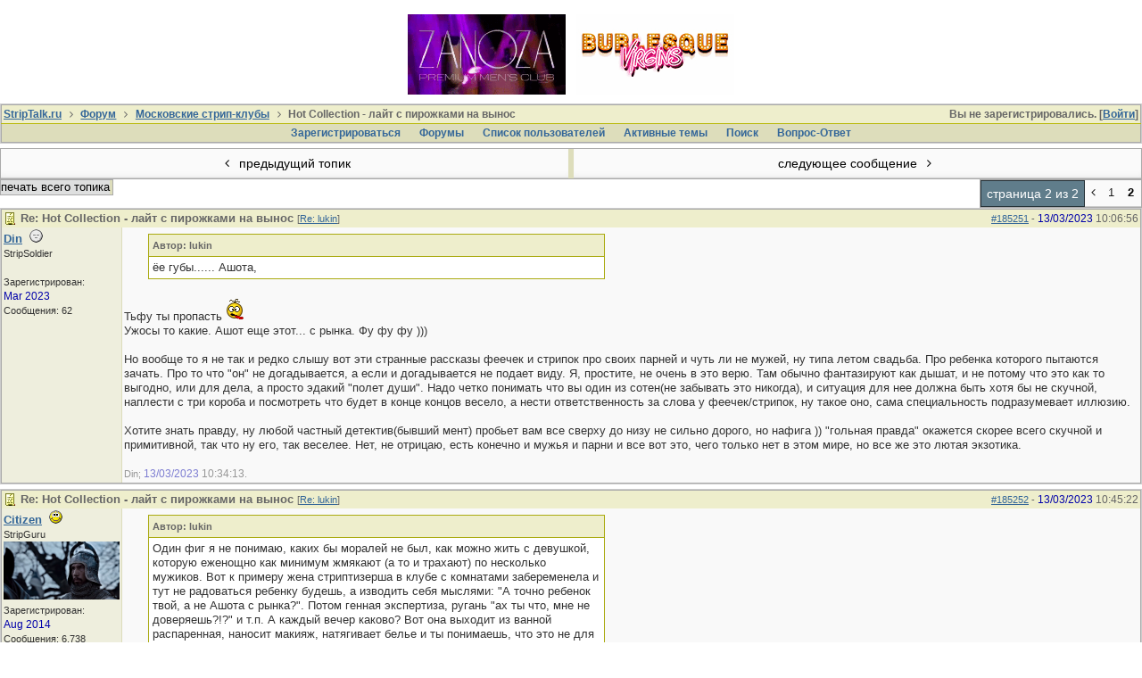

--- FILE ---
content_type: text/html; charset=utf-8
request_url: https://www.striptalk.ru/forum/ubbthreads.php?ubb=showflat&Main=10157&Number=185275
body_size: 35659
content:
<!doctype html>
<html lang="ru">
<head prefix="og: http://ogp.me/ns#">
<meta charset="utf-8">
<meta http-equiv="X-UA-Compatible" content="IE=edge">
<meta name="viewport" content="width=device-width, initial-scale=1, maximum-scale=3">
<title>Hot Collection - лайт с пирожками на вынос - StripTalk.ru форум о стриптизе и отдыхе в стрипклубах</title>

<meta property="og:title" content="Hot Collection - лайт с пирожками на вынос" />
<meta property="og:description" content="Автор: lukin ёе губы...... Ашота,  Тьфу ты пропасть   Ужосы то какие. Ашот еще этот... с рынка. Фу фу фу )))  Но вообще то я не так и редко слышу  вот эти странные рассказы ф�..." />
<meta property="og:url" content="https://www.striptalk.ru/forum/ubbthreads.php?ubb=showflat&amp;Number=185251" />
<meta property="og:type" content="article" />
<meta property="article:section" content="Московские стрип-клубы" />
<meta property="og:site_name" content="StripTalk.ru форум о стриптизе и отдыхе в стрипклубах" />
<link rel="prev" href="https://www.striptalk.ru/forum/ubbthreads.php?ubb=showflat&amp;Number=185251&amp;page=1" />
<meta name="generator" content="UBB.threads 7.6.0">
<link rel="stylesheet" href="/forum/styles/common.css?v=7.6.0">
<link rel="stylesheet" href="/forum/styles/ubbthreads_stock_1513545930.css">
<link rel="stylesheet" href="/forum/libs/fa/fa.min.css">
<link rel="stylesheet" href="/forum/ubb_js/lightbox/lightbox.css">
<link rel="shortcut icon" href="/forum/images/general/default/favicon.ico">
<!--[if lt IE 9]><script src="https://www.striptalk.ru/forum/ubb_js/html5shiv.min.js"></script><script src="https://www.striptalk.ru/forum/ubb_js/css3-mediaqueries.min.js"></script><![endif]-->

<script>
	// <![CDATA[
	var baseurl		= "/forum";
	var fullurl		= "https://www.striptalk.ru/forum";
	var script		= "https://www.striptalk.ru/forum/ubbthreads.php";
	var imagedir		= "general/default";
	var myUid		= "";
	var submitClicked 	= "Ваше сообщение уже внесено в базу данных. Кнопка отправки отключена.";
	var open_block		= new Image();
	open_block.src		= baseurl + "/images/general/default/toggle_open.gif";
	var closed_block	= new Image();
	closed_block.src	= baseurl + "/images/general/default/toggle_closed.gif";
	var loadingpreview	= "Загружаю предварительный просмотр...";
	var today		= "24";
	var s_priv		= "";
	var cookiePrefix	= "u75_";
	// ]]>
</script>
<script src="/forum/ubb_js/jquery.min.js"></script>
<script src="/forum/ubb_js/ubb_jslib.js"></script>
<script src="/forum/ubb_js/image.js"></script>
<script src="/forum/ubb_js/quickquote.js"></script>
<style>.post_inner img {max-width:550px;}</style>

</head>
<body onclick="if(event.which!=3){clearMenus(event)}">
<a id="top"></a>
<div id="content" class="fw" style="display:table;">



<style>
.top_advert_block {
margin: 0 5px;
}
</style>
<center>
<link href="/assets/styles/_banners.css" rel="stylesheet" type="text/css">
	
	
	
			<div class="top-tits"><a href="https://moscow.clubzanoza.ru/"><img src="/uploads/banners/d5a0755b4b.gif"></a><a href="https://clubs-bv3.ru/yandex/?utm_source=site&amp;utm_medium=cpc&amp;utm_campaign=oth_striptalk "><img src="/uploads/banners/ebb9961307.gif"></a></div>
	

</center>

<table class="center body_col" style="width:100%;padding:0;border-spacing:0;">
<tr>
<td>
<table width="100%" class="t_outer" cellpadding="0" cellspacing="0">
<tr>
<td>
<table width="100%" class="t_inner" cellpadding="0" cellspacing="1">
<tr>
<td id="breadcrumbs" class="breadcrumbs">
<span class="fr nw" style="margin-left:16px;">
Вы не зарегистрировались. [<a href="/forum/ubbthreads.php?ubb=login">Войти</a>]
</span>
<span style="display:inline;">
<a href="https://www.striptalk.ru/" class="nw">StripTalk.ru</a>
<i class="fa fa-angle-right fa-fw" aria-hidden="true"></i> <a href="/forum/ubbthreads.php?ubb=cfrm">Форум</a> <span class="nw"><i class="fa fa-angle-right fa-fw" aria-hidden="true"></i> <a href="/forum/ubbthreads.php?ubb=postlist&amp;Board=5&amp;page=1">Московские стрип-клубы</a></span> <span class="nw"><i class="fa fa-angle-right fa-fw"></i> Hot Collection - лайт с пирожками на вынос</span></span>
</td>
</tr>
<tr>
<td class="navigation">
<span class="nw" style="padding-left:4px;padding-right:4px;"><a href="/forum/ubbthreads.php?ubb=newuser">Зарегистрироваться</a></span>
<span class="nw" style="padding-left:4px;padding-right:4px;"><a href="/forum/ubbthreads.php?ubb=cfrm">Форумы</a></span>

<span class="nw" style="padding-left:4px;padding-right:4px;"><a href="/forum/ubbthreads.php?ubb=showmembers">Список пользователей</a></span>
<span class="nw" style="padding-left:4px;padding-right:4px;"><a href="/forum/ubbthreads.php?ubb=activetopics&amp;range=7&amp;type=t">Активные темы</a></span>
<span class="nw" style="padding-left:4px;padding-right:4px;"><a href="/forum/ubbthreads.php?ubb=search">Поиcк</a></span>
<span class="nw" style="padding-left:4px;padding-right:4px;"><a href="/forum/ubbthreads.php?ubb=faq">Вопрос-Ответ</a></span>
</td>
</tr>
</table>
</td>
</tr>
</table>

</td>
</tr>
<tr>
<td>

<table class="center fw" style="padding:0;margin-top:-5px;"><tr><td class="body_col"><table class="t_standard fw">
<tr>

<td style="padding-right:3px;width:50%;">
<table class="fw">
<tr>
<td class="post-nav acvm cp nd nw" onclick="location.href='/forum/ubbthreads.php?ubb=grabnext&amp;Board=5&amp;mode=showflat&amp;sticky=0&amp;dir=new&amp;posted=1680460027';" >
<i class="fa fa-angle-left fa-fw" aria-hidden="true"></i> предыдущий топик</td>
</tr>
</table>
</td>


<td style="padding-left:3px;width:50%;">
<table class="fw">
<tr>
<td class="post-nav acvm cp nd nw" onclick="location.href='/forum/ubbthreads.php?ubb=grabnext&amp;Board=5&amp;mode=showflat&amp;sticky=0&amp;dir=old&amp;posted=1680460027';">
следующее сообщение <i class="fa fa-angle-right fa-fw" aria-hidden="true"></i>
</td>
</tr>
</table>
</td>

</tr>
</table>


<div class="fl t_standard">
<table style="width:20%;">
<tr>


<td style="padding-right:3px;">
<table>
<tr>
<td class="form-button" onclick="window.open('/forum/ubbthreads.php?ubb=printthread&amp;Board=5&amp;main=10157&amp;type=thread','target-name')" style="min-width:90px;">печать всего топика</td>
</tr>
</table>
</td>




</tr>
</table>
</div>


<div class="fr t_standard">
<table class="pagination">
<tr>
<td class="pages acvm nw">страница 2 из 2</td>

<td class="page-n acvm cp" onclick="location.href='/forum/ubbthreads.php?ubb=showflat&amp;Number=185275&amp;page=1'" title="Перейти на страницу 1"><span style="opacity:0.9;"><i class="fa fa-angle-left" aria-hidden="true"></i></span></td>
<td class="page-n acvm cp" onclick="location.href='/forum/ubbthreads.php?ubb=showflat&amp;Number=185275&amp;page=1'" title="Перейти на страницу 1"><span style="opacity:0.9;">1</span></td>
<td class="page-cur acvm">2</td>


</tr>
</table>
</div>




<div style="clear:both;"></div>

<a id="Post185251"></a>


<table width="100%" class="t_outer" cellpadding="0" cellspacing="0">
<tr>
<td>
<table width="100%" class="t_inner" cellpadding="0" cellspacing="1">
<tr>
<td>
<table class="fw">
<tr>


<td class="subjecttable" colspan="2">
<span class="small nd fr">
<a href="/forum/ubbthreads.php?ubb=showflat&amp;Number=185251#Post185251" id="number185251" rel="nofollow">#185251</a> - <span class="date">13/03/2023</span> <span class="time">10:06:56</span>
</span>

<img src="/forum/images/icons/default/book.gif" alt="" style="vertical-align:text-top;" />
<span class="bold">Re: Hot Collection - лайт с пирожками на вынос</span>

<span class="small nw">
[<a href="/forum/ubbthreads.php?ubb=showflat&amp;Number=185250#Post185250" target="_new"  rel="nofollow">Re: lukin</a>]
</span>
&nbsp;
</td>
</tr>


<tr>
<td class="author-content mblwide alvt" colspan="2">
<span class="small alvt p2 fr">
Зарегистрирован:  <span class="date">Mar 2023</span>
<br>Сообщения: 62</span>
<a href="/forum/ubbthreads.php?ubb=showprofile&amp;User=17753" class="bold">Din</a>
<img src="/forum/images/moods/default/offline.gif" alt="Отключен" title="Отключен" />
<span class="small"><br>
StripSoldier
</span>
</td>
</tr>


<tr>
<td class="author-content alvt mblthin">
<span class="bold"><span id="menu_control_185251"><a href="javascript:void(0);" onclick="showHideMenu('menu_control_185251','profile_popup_185251');">Din</a></span></span>
&nbsp;<img src="/forum/images/moods/default/offline.gif" alt="Отключен" title="Отключен" />
<br>
<span class="small">
StripSoldier
<br>
<br>
Зарегистрирован:  <span class="date">Mar 2023</span>
<br>
Сообщения: 62


</span>
</td>


<td class="post-content alvt">
<div class="post_inner" style="min-height:100px;">
<div id="body0"><div class="ubbcode-block"><div class="ubbcode-header">Автор: lukin</div><div class="ubbcode-body"> ёе губы...... Ашота, </div></div><br>Тьфу ты пропасть  <img src="/forum/images/graemlins/default/wacko.gif" alt="crazy" title="crazy" height="25" width="21" /><br>Ужосы то какие. Ашот еще этот... с рынка. Фу фу фу )))<br><br>Но вообще то я не так и редко слышу  вот эти странные рассказы феечек и стрипок про своих парней и чуть ли не мужей, ну типа летом свадьба. Про ребенка которого пытаются зачать. Про то что &quot;он&quot; не догадывается, а если и догадывается не подает виду. Я, простите, не очень в это верю. Там обычно фантазируют как дышат, и не потому что это как то выгодно, или для дела, а просто эдакий &quot;полет души&quot;. Надо четко понимать что вы один из сотен(не забывать это никогда), и ситуация для нее должна быть хотя бы не скучной, наплести с три короба и посмотреть что будет в конце концов весело, а нести ответственность за слова у феечек/стрипок, ну такое оно, сама специальность подразумевает иллюзию.<br><br>Хотите знать правду, ну любой частный детектив(бывший мент) пробьет вам все сверху до низу не сильно дорого, но нафига )) &quot;гольная правда&quot; окажется скорее всего скучной и примитивной, так что ну его, так веселее. Нет, не отрицаю, есть конечно и мужья и парни и все вот это, чего только нет в этом мире, но все же это лютая экзотика.</div>
<br>

<div class="edited-wording small alvb">
 Din; <span class="date">13/03/2023</span> <span class="time">10:34:13</span>.
</div>
</div>


</td></tr>






</table>
</td>
</tr>
</table>
</td>
</tr>
</table>



<a id="Post185252"></a>


<table width="100%" class="t_outer" cellpadding="0" cellspacing="0">
<tr>
<td>
<table width="100%" class="t_inner" cellpadding="0" cellspacing="1">
<tr>
<td>
<table class="fw">
<tr>


<td class="subjecttable" colspan="2">
<span class="small nd fr">
<a href="/forum/ubbthreads.php?ubb=showflat&amp;Number=185252#Post185252" id="number185252" rel="nofollow">#185252</a> - <span class="date">13/03/2023</span> <span class="time">10:45:22</span>
</span>

<img src="/forum/images/icons/default/book.gif" alt="" style="vertical-align:text-top;" />
<span class="bold">Re: Hot Collection - лайт с пирожками на вынос</span>
<span class="small nw">
[<a href="/forum/ubbthreads.php?ubb=showflat&amp;Number=185250#Post185250" target="_new"  rel="nofollow">Re: lukin</a>]
</span>
&nbsp;
</td>
</tr>


<tr>
<td class="author-content mblwide alvt" colspan="2">
<span class="small alvt p2 fr">
Зарегистрирован:  <span class="date">Aug 2014</span>
<br>Сообщения: 6,738</span>
<a href="/forum/ubbthreads.php?ubb=showprofile&amp;User=9722" class="bold">Citizen</a>
<img src="/forum/images/moods/default/content.gif" alt="На форуме content" title="На форуме content" />
<span class="small"><br>
StripGuru
</span>
</td>
</tr>


<tr>
<td class="author-content alvt mblthin">
<span class="bold"><span id="menu_control_185252"><a href="javascript:void(0);" onclick="showHideMenu('menu_control_185252','profile_popup_185252');">Citizen</a></span></span>
&nbsp;<img src="/forum/images/moods/default/content.gif" alt="На форуме Content" title="На форуме Content" />
<br>
<span class="small">
StripGuru
<br>
<a href="/forum/ubbthreads.php?ubb=showprofile&amp;User=9722"><img src="https://images.spletnik.ru/i/P/PuyhL4EdB7/1011.gif" alt="" style="max-width:130px; max-height:65px;" /></a><br>
Зарегистрирован:  <span class="date">Aug 2014</span>
<br>
Сообщения: 6,738

<br>
<a href="http://maps.google.com/maps?q=%D0%9C%D0%BE%D1%80%D0%B5%20%D0%9B%D0%B0%D0%BF%D1%82%D0%B5%D0%B2%D1%8B%D1%85" rel="nofollow" target="_blank">Море Лаптевых</a>

</span>
</td>


<td class="post-content alvt">
<div class="post_inner" style="min-height:100px;">
<div id="body1"><div class="ubbcode-block"><div class="ubbcode-header">Автор: lukin</div><div class="ubbcode-body">Один фиг я не понимаю, каких бы моралей не был, как можно жить с девушкой, которую еженощно как минимум жмякают (а то и трахают)  по несколько мужиков.  Вот к примеру жена стриптизерша в клубе с комнатами забеременела и тут не радоваться ребенку будешь, а изводить себя мыслями: &quot;А точно ребенок твой, а не Ашота с рынка?&quot;. Потом генная экспертиза, ругань &quot;ах ты что, мне не доверяешь?!?&quot; и т.п.  А каждый вечер каково? Вот она выходит из ванной распаренная, наносит макияж, натягивает белье и ты понимаешь, что это не для тебя, а для друрих мужиков... Затем лежишь ночью в кровати в одиночестве, а её в этот момент может во все щели трахают (может и одновременно)....А утром она приходит и ты такой целуешь ёе губы, которыми она буквально пару часов назад лизала волосатый анус Ашота, может у нее там еще и волосы между зубами остались...тьфу...<br><br>Нафиг такое нужно даже если не любишь человека?<br><br>Ну а сами танцули, неужели они настолько себя не ценят, что готовы жить с &quot;альфонсами&quot;? </div></div><br><br>       Люди все ОЧЕНЬ разные.  <br>     Вот вы акцентируете кто чего жмакал, трахал, лизал чей-то волосатый анус.   А другие это в голову просто не берут.  <br>     Сколько порно артисток имеют бойфрендов и мужей. И что? Вы бы не смогли. И я не смог бы. А другие не считают это препятствием для отношений.   <br>      Кто-то старается об этом не думать, задвинув в глубину психики.  <br>     А «мальчики» разные просто беспринципные паразиты.  Плевать им.  Им так удобно.  <br>   <br>  А танцули всего лишь женщины. Многим хочется личного тепла. И мудака рядом под одеялом.  Не все могут вести одинокий образ жизни.   Понятно что подавляющее большинство мужчин отваливаются сразу,  только узнав о специфике «работы».  Так хотя бы кто-то… <br>   Причём там очень много психологических комплексов у девок на эту тему… я про альфонсов и паразитов безвольных… чернил не хватит писать. <br>   Если интересно - то распишу.</div>
<br>

</div>

<div class="signature mbl">
<hr class="signature">
«Ебля шалав не принесет тебе покоя» ©<br> Ирвин Уэлш 
</div>

</td></tr>






</table>
</td>
</tr>
</table>
</td>
</tr>
</table>



<a id="Post185253"></a>


<table width="100%" class="t_outer" cellpadding="0" cellspacing="0">
<tr>
<td>
<table width="100%" class="t_inner" cellpadding="0" cellspacing="1">
<tr>
<td>
<table class="fw">
<tr>


<td class="subjecttable" colspan="2">
<span class="small nd fr">
<a href="/forum/ubbthreads.php?ubb=showflat&amp;Number=185253#Post185253" id="number185253" rel="nofollow">#185253</a> - <span class="date">13/03/2023</span> <span class="time">11:04:35</span>
</span>

<img src="/forum/images/icons/default/book.gif" alt="" style="vertical-align:text-top;" />
<span class="bold">Re: Hot Collection - лайт с пирожками на вынос</span>
<span class="small nw">
[<a href="/forum/ubbthreads.php?ubb=showflat&amp;Number=185251#Post185251" target="_new"  rel="nofollow">Re: Din</a>]
</span>
&nbsp;
</td>
</tr>


<tr>
<td class="author-content mblwide alvt" colspan="2">
<span class="small alvt p2 fr">
Зарегистрирован:  <span class="date">Aug 2020</span>
<br>Сообщения: 275</span>
<a href="/forum/ubbthreads.php?ubb=showprofile&amp;User=17375" class="bold">Теодор</a>
<img src="/forum/images/moods/default/offline.gif" alt="Отключен" title="Отключен" />
<span class="small"><br>
StripEnthusiast
</span>
</td>
</tr>


<tr>
<td class="author-content alvt mblthin">
<span class="bold"><span id="menu_control_185253"><a href="javascript:void(0);" onclick="showHideMenu('menu_control_185253','profile_popup_185253');">Теодор</a></span></span>
&nbsp;<img src="/forum/images/moods/default/offline.gif" alt="Отключен" title="Отключен" />
<br>
<span class="small">
StripEnthusiast
<br>
<br>
Зарегистрирован:  <span class="date">Aug 2020</span>
<br>
Сообщения: 275


</span>
</td>


<td class="post-content alvt">
<div class="post_inner" style="min-height:100px;">
<div id="body2"><div class="ubbcode-block"><div class="ubbcode-header">Автор: Din</div><div class="ubbcode-body"><div class="ubbcode-block"><div class="ubbcode-header">Автор: lukin</div><div class="ubbcode-body"> ёе губы...... Ашота, </div></div><br>Тьфу ты пропасть  <img src="/forum/images/graemlins/default/wacko.gif" alt="crazy" title="crazy" height="25" width="21" /><br>Ужосы то какие. Ашот еще этот... с рынка. Фу фу фу )))<br><br>Но вообще то я не так и редко слышу  вот эти странные рассказы феечек и стрипок про своих парней и чуть ли не мужей, ну типа летом свадьба. Про ребенка которого пытаются зачать. Про то что &quot;он&quot; не догадывается, а если и догадывается не подает виду. Я, простите, не очень в это верю. Там обычно фантазируют как дышат, и не потому что это как то выгодно, или для дела, а просто эдакий &quot;полет души&quot;. Надо четко понимать что вы один из сотен(не забывать это никогда), и ситуация для нее должна быть хотя бы не скучной, наплести с три короба и посмотреть что будет в конце концов весело, а нести ответственность за слова у феечек/стрипок, ну такое оно, сама специальность подразумевает иллюзию.<br><br>Хотите знать правду, ну любой частный детектив(бывший мент) пробьет вам все сверху до низу не сильно дорого, но нафига )) &quot;гольная правда&quot; окажется скорее всего скучной и примитивной, так что ну его, так веселее. Нет, не отрицаю, есть конечно и мужья и парни и все вот это, чего только нет в этом мире, но все же это лютая экзотика. </div></div><br> <br>        Она Вам врёт про ребенка и мужа? Ай-ай-ай. <br>А ведь до этого злосчастного момента все было чистой правдой. И любит она Вас, и скучает, и ждёт, и остальные гости ей противны. <br><br>          Мы то им никогда не лжем, не утаиваем, не приукрашиваем. Бедные мы. <img src="/forum/images/graemlins/default/cray.gif" alt="cray" title="cray" height="22" width="31" /><br><br>         Вы чего, господа? Несмышленный молодец или только освободившийся <span style="text-decoration: line-through">из мест не столь отдаленных</span> от брачных оков, не увидит, да и не захочет увидеть, что мы здесь обсуждаем от силы 1-2% сценариев, которые происходят в стрипе. Остальные-то банальны. <br><br>           Вот и обсуждаем потом аленей-их место и влияние на стрипэкосистему и проблему увеличения популяции вида <span style="text-decoration: line-through">дай бог им здоровья. Целую их потные ладошки</span>. <img src="/forum/images/graemlins/default/ad.gif" alt="wink" title="wink" height="20" width="20" /><br><br> <br><br>         Стрип- это просто досуг. Кто-то на дискотеку, в тир или в театр, а мы иногда и в стрип. И отношусь я к нему, как к досугу с вполне конкретными правилами.<br>         <br>      Мне вот когда надоедает стрелять по тарелочкам, я ж на людей не перехожу, <span style="text-decoration: line-through">хотя так хочется</span> <img src="/forum/images/graemlins/default/lol.gif" alt="grin" title="grin" height="20" width="20" /></div>
<br>

<div class="edited-wording small alvb">
 Теодор; <span class="date">13/03/2023</span> <span class="time">11:08:26</span>.
</div>
</div>


</td></tr>






</table>
</td>
</tr>
</table>
</td>
</tr>
</table>



<a id="Post185254"></a>


<table width="100%" class="t_outer" cellpadding="0" cellspacing="0">
<tr>
<td>
<table width="100%" class="t_inner" cellpadding="0" cellspacing="1">
<tr>
<td>
<table class="fw">
<tr>


<td class="subjecttable" colspan="2">
<span class="small nd fr">
<a href="/forum/ubbthreads.php?ubb=showflat&amp;Number=185254#Post185254" id="number185254" rel="nofollow">#185254</a> - <span class="date">13/03/2023</span> <span class="time">11:34:40</span>
</span>

<img src="/forum/images/icons/default/book.gif" alt="" style="vertical-align:text-top;" />
<span class="bold">Re: Hot Collection - лайт с пирожками на вынос</span>
<span class="small nw">
[<a href="/forum/ubbthreads.php?ubb=showflat&amp;Number=185253#Post185253" target="_new"  rel="nofollow">Re: Теодор</a>]
</span>
&nbsp;
</td>
</tr>


<tr>
<td class="author-content mblwide alvt" colspan="2">
<span class="small alvt p2 fr">
Зарегистрирован:  <span class="date">Mar 2023</span>
<br>Сообщения: 62</span>
<a href="/forum/ubbthreads.php?ubb=showprofile&amp;User=17753" class="bold">Din</a>
<img src="/forum/images/moods/default/offline.gif" alt="Отключен" title="Отключен" />
<span class="small"><br>
StripSoldier
</span>
</td>
</tr>


<tr>
<td class="author-content alvt mblthin">
<span class="bold"><span id="menu_control_185254"><a href="javascript:void(0);" onclick="showHideMenu('menu_control_185254','profile_popup_185254');">Din</a></span></span>
&nbsp;<img src="/forum/images/moods/default/offline.gif" alt="Отключен" title="Отключен" />
<br>
<span class="small">
StripSoldier
<br>
<br>
Зарегистрирован:  <span class="date">Mar 2023</span>
<br>
Сообщения: 62


</span>
</td>


<td class="post-content alvt">
<div class="post_inner" style="min-height:100px;">
<div id="body3"><div class="ubbcode-block"><div class="ubbcode-header">Автор: Теодор</div><div class="ubbcode-body"><br>Стрип- это просто досуг. Кто-то на дискотеку, в тир или в театр, а мы иногда и в стрип. И отношусь я к нему, как к досугу с вполне конкретными правилами.<br>Мне вот когда надоедает стрелять по тарелочкам, я ж на людей не перехожу, <span style="text-decoration: line-through">хотя так хочется</span> <img src="/forum/images/graemlins/default/lol.gif" alt="grin" title="grin" height="20" width="20" /> </div></div><br>Та не, как по мне все же малость тоньше, ну если хочется установить френдлизону(мне важно), а не просто пожмякать &quot;свежую девчатину&quot;, Ситизен не даст соврать )) тут правила &quot;фланговой атаки укрепленного редута&quot; не применимы.</div>
<br>

<div class="edited-wording small alvb">
 Din; <span class="date">13/03/2023</span> <span class="time">11:38:49</span>.
</div>
</div>


</td></tr>






</table>
</td>
</tr>
</table>
</td>
</tr>
</table>



<a id="Post185255"></a>


<table width="100%" class="t_outer" cellpadding="0" cellspacing="0">
<tr>
<td>
<table width="100%" class="t_inner" cellpadding="0" cellspacing="1">
<tr>
<td>
<table class="fw">
<tr>


<td class="subjecttable" colspan="2">
<span class="small nd fr">
<a href="/forum/ubbthreads.php?ubb=showflat&amp;Number=185255#Post185255" id="number185255" rel="nofollow">#185255</a> - <span class="date">13/03/2023</span> <span class="time">11:52:48</span>
</span>

<img src="/forum/images/icons/default/book.gif" alt="" style="vertical-align:text-top;" />
<span class="bold">Re: Hot Collection - лайт с пирожками на вынос</span>
<span class="small nw">
[<a href="/forum/ubbthreads.php?ubb=showflat&amp;Number=185250#Post185250" target="_new"  rel="nofollow">Re: lukin</a>]
</span>
&nbsp;
</td>
</tr>


<tr>
<td class="author-content mblwide alvt" colspan="2">
<span class="small alvt p2 fr">
Зарегистрирован:  <span class="date">Apr 2015</span>
<br>Сообщения: 2,800</span>
<a href="/forum/ubbthreads.php?ubb=showprofile&amp;User=12854" class="bold">Кот Баюн</a>
<img src="/forum/images/moods/default/offline.gif" alt="Отключен" title="Отключен" />
<span class="small"><br>
StripWalker
</span>
</td>
</tr>


<tr>
<td class="author-content alvt mblthin">
<span class="bold"><span id="menu_control_185255"><a href="javascript:void(0);" onclick="showHideMenu('menu_control_185255','profile_popup_185255');">Кот Баюн</a></span></span>
&nbsp;<img src="/forum/images/moods/default/offline.gif" alt="Отключен" title="Отключен" />
<br>
<span class="small">
StripWalker
<br>
<a href="/forum/ubbthreads.php?ubb=showprofile&amp;User=12854"><img src="https://www.striptalk.ru/forum/useravatars/12854.jpg" alt="" style="max-width:130px; max-height:47px;" /></a><br>
Зарегистрирован:  <span class="date">Apr 2015</span>
<br>
Сообщения: 2,800

<br>
<a href="http://maps.google.com/maps?q=%D0%9C%D0%BE%D1%81%D0%BA%D0%B2%D0%B0" rel="nofollow" target="_blank">Москва</a>

</span>
</td>


<td class="post-content alvt">
<div class="post_inner" style="min-height:100px;">
<div id="body4"><div class="ubbcode-block"><div class="ubbcode-header">Автор: lukin</div><div class="ubbcode-body">.А утром она приходит и ты такой целуешь ёе губы, которыми она буквально пару часов назад лизала волосатый анус Ашота, может у нее там еще и волосы между зубами остались...тьфу... </div></div><br>Лукиныч , с такой развитой фантазией это точно не для тебя.  <img src="/forum/images/graemlins/default/nea.gif" alt="nea" title="nea" height="26" width="36" /> Ашот , Дилшод и Мустафа. Фу какой ужос.  <img src="/forum/images/graemlins/default/rofl.gif" alt="rofl" title="rofl" height="25" width="29" /></div>
<br>

<div class="edited-wording small alvb">
 Кот Баюн; <span class="date">13/03/2023</span> <span class="time">11:56:09</span>.
</div>
</div>

<div class="signature mbl">
<hr class="signature">
Если человек не любит котов , то и человек он так себе. 
</div>

</td></tr>






</table>
</td>
</tr>
</table>
</td>
</tr>
</table>



<a id="Post185256"></a>


<table width="100%" class="t_outer" cellpadding="0" cellspacing="0">
<tr>
<td>
<table width="100%" class="t_inner" cellpadding="0" cellspacing="1">
<tr>
<td>
<table class="fw">
<tr>


<td class="subjecttable" colspan="2">
<span class="small nd fr">
<a href="/forum/ubbthreads.php?ubb=showflat&amp;Number=185256#Post185256" id="number185256" rel="nofollow">#185256</a> - <span class="date">13/03/2023</span> <span class="time">12:00:18</span>
</span>

<img src="/forum/images/icons/default/book.gif" alt="" style="vertical-align:text-top;" />
<span class="bold">Re: Hot Collection - лайт с пирожками на вынос</span>
<span class="small nw">
[<a href="/forum/ubbthreads.php?ubb=showflat&amp;Number=185252#Post185252" target="_new"  rel="nofollow">Re: Citizen</a>]
</span>
&nbsp;
</td>
</tr>


<tr>
<td class="author-content mblwide alvt" colspan="2">
<span class="small alvt p2 fr">
Зарегистрирован:  <span class="date">Apr 2015</span>
<br>Сообщения: 2,800</span>
<a href="/forum/ubbthreads.php?ubb=showprofile&amp;User=12854" class="bold">Кот Баюн</a>
<img src="/forum/images/moods/default/offline.gif" alt="Отключен" title="Отключен" />
<span class="small"><br>
StripWalker
</span>
</td>
</tr>


<tr>
<td class="author-content alvt mblthin">
<span class="bold"><span id="menu_control_185256"><a href="javascript:void(0);" onclick="showHideMenu('menu_control_185256','profile_popup_185256');">Кот Баюн</a></span></span>
&nbsp;<img src="/forum/images/moods/default/offline.gif" alt="Отключен" title="Отключен" />
<br>
<span class="small">
StripWalker
<br>
<a href="/forum/ubbthreads.php?ubb=showprofile&amp;User=12854"><img src="https://www.striptalk.ru/forum/useravatars/12854.jpg" alt="" style="max-width:130px; max-height:47px;" /></a><br>
Зарегистрирован:  <span class="date">Apr 2015</span>
<br>
Сообщения: 2,800

<br>
<a href="http://maps.google.com/maps?q=%D0%9C%D0%BE%D1%81%D0%BA%D0%B2%D0%B0" rel="nofollow" target="_blank">Москва</a>

</span>
</td>


<td class="post-content alvt">
<div class="post_inner" style="min-height:100px;">
<div id="body5"><div class="ubbcode-block"><div class="ubbcode-header">Автор: Citizen</div><div class="ubbcode-body">Люди все ОЧЕНЬ разные.  </div></div><br>Это всегда зависит от расстояния с которого Вы смотрите. <img src="/forum/images/graemlins/default/pardon.gif" alt="pardon" title="pardon" height="26" width="36" /></div>
<br>

</div>

<div class="signature mbl">
<hr class="signature">
Если человек не любит котов , то и человек он так себе. 
</div>

</td></tr>






</table>
</td>
</tr>
</table>
</td>
</tr>
</table>



<a id="Post185257"></a>


<table width="100%" class="t_outer" cellpadding="0" cellspacing="0">
<tr>
<td>
<table width="100%" class="t_inner" cellpadding="0" cellspacing="1">
<tr>
<td>
<table class="fw">
<tr>


<td class="subjecttable" colspan="2">
<span class="small nd fr">
<a href="/forum/ubbthreads.php?ubb=showflat&amp;Number=185257#Post185257" id="number185257" rel="nofollow">#185257</a> - <span class="date">13/03/2023</span> <span class="time">12:00:29</span>
</span>

<img src="/forum/images/icons/default/book.gif" alt="" style="vertical-align:text-top;" />
<span class="bold">Re: Hot Collection - лайт с пирожками на вынос</span>
<span class="small nw">
[<a href="/forum/ubbthreads.php?ubb=showflat&amp;Number=185254#Post185254" target="_new"  rel="nofollow">Re: Din</a>]
</span>
&nbsp;
</td>
</tr>


<tr>
<td class="author-content mblwide alvt" colspan="2">
<span class="small alvt p2 fr">
Зарегистрирован:  <span class="date">Aug 2014</span>
<br>Сообщения: 6,738</span>
<a href="/forum/ubbthreads.php?ubb=showprofile&amp;User=9722" class="bold">Citizen</a>
<img src="/forum/images/moods/default/content.gif" alt="На форуме content" title="На форуме content" />
<span class="small"><br>
StripGuru
</span>
</td>
</tr>


<tr>
<td class="author-content alvt mblthin">
<span class="bold"><span id="menu_control_185257"><a href="javascript:void(0);" onclick="showHideMenu('menu_control_185257','profile_popup_185257');">Citizen</a></span></span>
&nbsp;<img src="/forum/images/moods/default/content.gif" alt="На форуме Content" title="На форуме Content" />
<br>
<span class="small">
StripGuru
<br>
<a href="/forum/ubbthreads.php?ubb=showprofile&amp;User=9722"><img src="https://images.spletnik.ru/i/P/PuyhL4EdB7/1011.gif" alt="" style="max-width:130px; max-height:65px;" /></a><br>
Зарегистрирован:  <span class="date">Aug 2014</span>
<br>
Сообщения: 6,738

<br>
<a href="http://maps.google.com/maps?q=%D0%9C%D0%BE%D1%80%D0%B5%20%D0%9B%D0%B0%D0%BF%D1%82%D0%B5%D0%B2%D1%8B%D1%85" rel="nofollow" target="_blank">Море Лаптевых</a>

</span>
</td>


<td class="post-content alvt">
<div class="post_inner" style="min-height:100px;">
<div id="body6">Ситизен понял одно, что стрип как молоток.  Можно гвоздь забить. Можно орехи колотить.  А можно башку пробить.<br>    Каждому по потребностям.  <br>    Кому-то баб жмакать.  Кому-то водка-бляди-патефон. <br>     А иногда выкуриваешь по две подряд… после неожиданного короткого в мессенджере среди ночи «я люблю тебя»<br>        Alive не даст соврать  <img src="/forum/images/graemlins/default/ad.gif" alt="wink" title="wink" height="20" width="20" /> <img src="/forum/images/graemlins/default/lol.gif" alt="grin" title="grin" height="20" width="20" /></div>
<br>

</div>

<div class="signature mbl">
<hr class="signature">
«Ебля шалав не принесет тебе покоя» ©<br> Ирвин Уэлш 
</div>

</td></tr>






</table>
</td>
</tr>
</table>
</td>
</tr>
</table>



<a id="Post185258"></a>


<table width="100%" class="t_outer" cellpadding="0" cellspacing="0">
<tr>
<td>
<table width="100%" class="t_inner" cellpadding="0" cellspacing="1">
<tr>
<td>
<table class="fw">
<tr>


<td class="subjecttable" colspan="2">
<span class="small nd fr">
<a href="/forum/ubbthreads.php?ubb=showflat&amp;Number=185258#Post185258" id="number185258" rel="nofollow">#185258</a> - <span class="date">13/03/2023</span> <span class="time">12:04:59</span>
</span>

<img src="/forum/images/icons/default/book.gif" alt="" style="vertical-align:text-top;" />
<span class="bold">Re: Hot Collection - лайт с пирожками на вынос</span>
<span class="small nw">
[<a href="/forum/ubbthreads.php?ubb=showflat&amp;Number=185255#Post185255" target="_new"  rel="nofollow">Re: Кот Баюн</a>]
</span>
&nbsp;
</td>
</tr>


<tr>
<td class="author-content mblwide alvt" colspan="2">
<span class="small alvt p2 fr">
Зарегистрирован:  <span class="date">Aug 2014</span>
<br>Сообщения: 6,738</span>
<a href="/forum/ubbthreads.php?ubb=showprofile&amp;User=9722" class="bold">Citizen</a>
<img src="/forum/images/moods/default/content.gif" alt="На форуме content" title="На форуме content" />
<span class="small"><br>
StripGuru
</span>
</td>
</tr>


<tr>
<td class="author-content alvt mblthin">
<span class="bold"><span id="menu_control_185258"><a href="javascript:void(0);" onclick="showHideMenu('menu_control_185258','profile_popup_185258');">Citizen</a></span></span>
&nbsp;<img src="/forum/images/moods/default/content.gif" alt="На форуме Content" title="На форуме Content" />
<br>
<span class="small">
StripGuru
<br>
<a href="/forum/ubbthreads.php?ubb=showprofile&amp;User=9722"><img src="https://images.spletnik.ru/i/P/PuyhL4EdB7/1011.gif" alt="" style="max-width:130px; max-height:65px;" /></a><br>
Зарегистрирован:  <span class="date">Aug 2014</span>
<br>
Сообщения: 6,738

<br>
<a href="http://maps.google.com/maps?q=%D0%9C%D0%BE%D1%80%D0%B5%20%D0%9B%D0%B0%D0%BF%D1%82%D0%B5%D0%B2%D1%8B%D1%85" rel="nofollow" target="_blank">Море Лаптевых</a>

</span>
</td>


<td class="post-content alvt">
<div class="post_inner" style="min-height:100px;">
<div id="body7"><div class="ubbcode-block"><div class="ubbcode-header">Автор: Кот Баюн</div><div class="ubbcode-body"><div class="ubbcode-block"><div class="ubbcode-header">Автор: lukin</div><div class="ubbcode-body">.А утром она приходит и ты такой целуешь ёе губы, которыми она буквально пару часов назад лизала волосатый анус Ашота, может у нее там еще и волосы между зубами остались...тьфу... </div></div><br>Лукиныч , с такой развитой фантазией это точно не для тебя.  <img src="/forum/images/graemlins/default/nea.gif" alt="nea" title="nea" height="26" width="36" /> Ашот , Дилшод и Мустафа. Фу какой ужос.  <img src="/forum/images/graemlins/default/rofl.gif" alt="rofl" title="rofl" height="25" width="29" /> </div></div><br><br>       Интересно, Лукиныч в курсе что такое «Игра в снежки»?  <img src="/forum/images/graemlins/default/lol.gif" alt="grin" title="grin" height="20" width="20" /> <img src="/forum/images/graemlins/default/rofl.gif" alt="rofl" title="rofl" height="25" width="29" /></div>
<br>

</div>

<div class="signature mbl">
<hr class="signature">
«Ебля шалав не принесет тебе покоя» ©<br> Ирвин Уэлш 
</div>

</td></tr>






</table>
</td>
</tr>
</table>
</td>
</tr>
</table>



<a id="Post185259"></a>


<table width="100%" class="t_outer" cellpadding="0" cellspacing="0">
<tr>
<td>
<table width="100%" class="t_inner" cellpadding="0" cellspacing="1">
<tr>
<td>
<table class="fw">
<tr>


<td class="subjecttable" colspan="2">
<span class="small nd fr">
<a href="/forum/ubbthreads.php?ubb=showflat&amp;Number=185259#Post185259" id="number185259" rel="nofollow">#185259</a> - <span class="date">13/03/2023</span> <span class="time">13:19:57</span>
</span>

<img src="/forum/images/icons/default/book.gif" alt="" style="vertical-align:text-top;" />
<span class="bold">Re: Hot Collection - лайт с пирожками на вынос</span>
<span class="small nw">
[<a href="/forum/ubbthreads.php?ubb=showflat&amp;Number=185258#Post185258" target="_new"  rel="nofollow">Re: Citizen</a>]
</span>
&nbsp;
</td>
</tr>


<tr>
<td class="author-content mblwide alvt" colspan="2">
<span class="small alvt p2 fr">
Зарегистрирован:  <span class="date">Jul 2016</span>
<br>Сообщения: 819</span>
<a href="/forum/ubbthreads.php?ubb=showprofile&amp;User=16566" class="bold">lukin</a>
<img src="/forum/images/moods/default/offline.gif" alt="Отключен" title="Отключен" />
<span class="small"><br>
чебоксарский спецкор
</span>
</td>
</tr>


<tr>
<td class="author-content alvt mblthin">
<span class="bold"><span id="menu_control_185259"><a href="javascript:void(0);" onclick="showHideMenu('menu_control_185259','profile_popup_185259');">lukin</a></span></span>
&nbsp;<img src="/forum/images/moods/default/offline.gif" alt="Отключен" title="Отключен" />
<br>
<span class="small">
чебоксарский спецкор
<br>
StripVeteran
<br>
<a href="/forum/ubbthreads.php?ubb=showprofile&amp;User=16566"><img src="https://www.striptalk.ru/forum/useravatars/16566.png" alt="" style="max-width:62px; max-height:62px;" /></a><br>
Зарегистрирован:  <span class="date">Jul 2016</span>
<br>
Сообщения: 819

<br>
<a href="http://maps.google.com/maps?q=%D0%A0%D0%A4%2C%20%D0%B3.%20%D0%A7%D0%B5%D0%B1%D0%BE%D0%BA%D1%81%D0%B0%D1%80%D1%8B" rel="nofollow" target="_blank">РФ, г. Чебоксары</a>

</span>
</td>


<td class="post-content alvt">
<div class="post_inner" style="min-height:100px;">
<div id="body8"><div class="ubbcode-block"><div class="ubbcode-header">Автор: Citizen</div><div class="ubbcode-body"> Интересно, Лукиныч в курсе что такое «Игра в снежки»?  <img src="/forum/images/graemlins/default/lol.gif" alt="grin" title="grin" height="20" width="20" /> <img src="/forum/images/graemlins/default/rofl.gif" alt="rofl" title="rofl" height="25" width="29" /> </div></div><br><br>Не в курсе ваших столичных &quot;извращений&quot; (но первое что приходит на ум - использование экскрементов вместо снега) <img src="/forum/images/graemlins/default/pardon.gif" alt="pardon" title="pardon" height="26" width="36" /></div>
<br>

</div>

<div class="signature mbl">
<hr class="signature">
Качественные электрощиты по всем правилам
</div>

</td></tr>






</table>
</td>
</tr>
</table>
</td>
</tr>
</table>



<a id="Post185260"></a>


<table width="100%" class="t_outer" cellpadding="0" cellspacing="0">
<tr>
<td>
<table width="100%" class="t_inner" cellpadding="0" cellspacing="1">
<tr>
<td>
<table class="fw">
<tr>


<td class="subjecttable" colspan="2">
<span class="small nd fr">
<a href="/forum/ubbthreads.php?ubb=showflat&amp;Number=185260#Post185260" id="number185260" rel="nofollow">#185260</a> - <span class="date">13/03/2023</span> <span class="time">13:29:13</span>
</span>

<img src="/forum/images/icons/default/book.gif" alt="" style="vertical-align:text-top;" />
<span class="bold">Re: Hot Collection - лайт с пирожками на вынос</span>
<span class="small nw">
[<a href="/forum/ubbthreads.php?ubb=showflat&amp;Number=185255#Post185255" target="_new"  rel="nofollow">Re: Кот Баюн</a>]
</span>
&nbsp;
</td>
</tr>


<tr>
<td class="author-content mblwide alvt" colspan="2">
<span class="small alvt p2 fr">
Зарегистрирован:  <span class="date">Jul 2016</span>
<br>Сообщения: 819</span>
<a href="/forum/ubbthreads.php?ubb=showprofile&amp;User=16566" class="bold">lukin</a>
<img src="/forum/images/moods/default/offline.gif" alt="Отключен" title="Отключен" />
<span class="small"><br>
чебоксарский спецкор
</span>
</td>
</tr>


<tr>
<td class="author-content alvt mblthin">
<span class="bold"><span id="menu_control_185260"><a href="javascript:void(0);" onclick="showHideMenu('menu_control_185260','profile_popup_185260');">lukin</a></span></span>
&nbsp;<img src="/forum/images/moods/default/offline.gif" alt="Отключен" title="Отключен" />
<br>
<span class="small">
чебоксарский спецкор
<br>
StripVeteran
<br>
<a href="/forum/ubbthreads.php?ubb=showprofile&amp;User=16566"><img src="https://www.striptalk.ru/forum/useravatars/16566.png" alt="" style="max-width:62px; max-height:62px;" /></a><br>
Зарегистрирован:  <span class="date">Jul 2016</span>
<br>
Сообщения: 819

<br>
<a href="http://maps.google.com/maps?q=%D0%A0%D0%A4%2C%20%D0%B3.%20%D0%A7%D0%B5%D0%B1%D0%BE%D0%BA%D1%81%D0%B0%D1%80%D1%8B" rel="nofollow" target="_blank">РФ, г. Чебоксары</a>

</span>
</td>


<td class="post-content alvt">
<div class="post_inner" style="min-height:100px;">
<div id="body9"><div class="ubbcode-block"><div class="ubbcode-header">Автор: Кот Баюн</div><div class="ubbcode-body"><br>Лукиныч , с такой развитой фантазией это точно не для тебя.  <img src="/forum/images/graemlins/default/nea.gif" alt="nea" title="nea" height="26" width="36" /> Ашот , Дилшод и Мустафа. Фу какой ужос.  <img src="/forum/images/graemlins/default/rofl.gif" alt="rofl" title="rofl" height="25" width="29" /> </div></div><br><br>Ну почему фантазией? Со мной как-то одна стрипка, когда я с ней обсуждал детали &quot;увала&quot; разоткровенничалась, что мол иногда мужики в увале просят полизать им жопу, она за доплату соглашается, так мало того на трусах пятна подозрительные, так еще и на волосьях в заднице кусочки говна застывшего. Я после таких откровений чот решил с ней на выкуп не ездить. Еще подумал, что хорошо что она ко мне в привате с поцелуями не лезла. А ведь кто-то потом эти губы целует каждое утро...<br><br>А вы говорите фантазия...</div>
<br>

<div class="edited-wording small alvb">
 lukin; <span class="date">13/03/2023</span> <span class="time">13:31:24</span>.
</div>
</div>

<div class="signature mbl">
<hr class="signature">
Качественные электрощиты по всем правилам
</div>

</td></tr>






</table>
</td>
</tr>
</table>
</td>
</tr>
</table>



<a id="Post185261"></a>


<table width="100%" class="t_outer" cellpadding="0" cellspacing="0">
<tr>
<td>
<table width="100%" class="t_inner" cellpadding="0" cellspacing="1">
<tr>
<td>
<table class="fw">
<tr>


<td class="subjecttable" colspan="2">
<span class="small nd fr">
<a href="/forum/ubbthreads.php?ubb=showflat&amp;Number=185261#Post185261" id="number185261" rel="nofollow">#185261</a> - <span class="date">13/03/2023</span> <span class="time">13:34:29</span>
</span>

<img src="/forum/images/icons/default/book.gif" alt="" style="vertical-align:text-top;" />
<span class="bold">Re: Hot Collection - лайт с пирожками на вынос</span>
<span class="small nw">
[<a href="/forum/ubbthreads.php?ubb=showflat&amp;Number=185259#Post185259" target="_new"  rel="nofollow">Re: lukin</a>]
</span>
&nbsp;
</td>
</tr>


<tr>
<td class="author-content mblwide alvt" colspan="2">
<span class="small alvt p2 fr">
Зарегистрирован:  <span class="date">Aug 2014</span>
<br>Сообщения: 6,738</span>
<a href="/forum/ubbthreads.php?ubb=showprofile&amp;User=9722" class="bold">Citizen</a>
<img src="/forum/images/moods/default/content.gif" alt="На форуме content" title="На форуме content" />
<span class="small"><br>
StripGuru
</span>
</td>
</tr>


<tr>
<td class="author-content alvt mblthin">
<span class="bold"><span id="menu_control_185261"><a href="javascript:void(0);" onclick="showHideMenu('menu_control_185261','profile_popup_185261');">Citizen</a></span></span>
&nbsp;<img src="/forum/images/moods/default/content.gif" alt="На форуме Content" title="На форуме Content" />
<br>
<span class="small">
StripGuru
<br>
<a href="/forum/ubbthreads.php?ubb=showprofile&amp;User=9722"><img src="https://images.spletnik.ru/i/P/PuyhL4EdB7/1011.gif" alt="" style="max-width:130px; max-height:65px;" /></a><br>
Зарегистрирован:  <span class="date">Aug 2014</span>
<br>
Сообщения: 6,738

<br>
<a href="http://maps.google.com/maps?q=%D0%9C%D0%BE%D1%80%D0%B5%20%D0%9B%D0%B0%D0%BF%D1%82%D0%B5%D0%B2%D1%8B%D1%85" rel="nofollow" target="_blank">Море Лаптевых</a>

</span>
</td>


<td class="post-content alvt">
<div class="post_inner" style="min-height:100px;">
<div id="body10"><div class="ubbcode-block"><div class="ubbcode-header">Автор: lukin</div><div class="ubbcode-body"><div class="ubbcode-block"><div class="ubbcode-header">Автор: Citizen</div><div class="ubbcode-body"> Интересно, Лукиныч в курсе что такое «Игра в снежки»?  <img src="/forum/images/graemlins/default/lol.gif" alt="grin" title="grin" height="20" width="20" /> <img src="/forum/images/graemlins/default/rofl.gif" alt="rofl" title="rofl" height="25" width="29" /> </div></div><br><br>Не в курсе ваших столичных &quot;извращений&quot; (но первое что приходит на ум - использование экскрементов вместо снега) <img src="/forum/images/graemlins/default/pardon.gif" alt="pardon" title="pardon" height="26" width="36" /> </div></div><br><br>Это когда партнер кончает в рот партнерше, а та поцелуем ему возвращает его сперму<br>     <img src="/forum/images/graemlins/default/ab.gif" alt="smile" title="smile" height="24" width="20" /></div>
<br>

</div>

<div class="signature mbl">
<hr class="signature">
«Ебля шалав не принесет тебе покоя» ©<br> Ирвин Уэлш 
</div>

</td></tr>






</table>
</td>
</tr>
</table>
</td>
</tr>
</table>



<a id="Post185262"></a>


<table width="100%" class="t_outer" cellpadding="0" cellspacing="0">
<tr>
<td>
<table width="100%" class="t_inner" cellpadding="0" cellspacing="1">
<tr>
<td>
<table class="fw">
<tr>


<td class="subjecttable" colspan="2">
<span class="small nd fr">
<a href="/forum/ubbthreads.php?ubb=showflat&amp;Number=185262#Post185262" id="number185262" rel="nofollow">#185262</a> - <span class="date">13/03/2023</span> <span class="time">13:40:41</span>
</span>

<img src="/forum/images/icons/default/book.gif" alt="" style="vertical-align:text-top;" />
<span class="bold">Re: Hot Collection - лайт с пирожками на вынос</span>
<span class="small nw">
[<a href="/forum/ubbthreads.php?ubb=showflat&amp;Number=185255#Post185255" target="_new"  rel="nofollow">Re: Кот Баюн</a>]
</span>
&nbsp;
</td>
</tr>


<tr>
<td class="author-content mblwide alvt" colspan="2">
<span class="small alvt p2 fr">
Зарегистрирован:  <span class="date">Aug 2020</span>
<br>Сообщения: 275</span>
<a href="/forum/ubbthreads.php?ubb=showprofile&amp;User=17375" class="bold">Теодор</a>
<img src="/forum/images/moods/default/offline.gif" alt="Отключен" title="Отключен" />
<span class="small"><br>
StripEnthusiast
</span>
</td>
</tr>


<tr>
<td class="author-content alvt mblthin">
<span class="bold"><span id="menu_control_185262"><a href="javascript:void(0);" onclick="showHideMenu('menu_control_185262','profile_popup_185262');">Теодор</a></span></span>
&nbsp;<img src="/forum/images/moods/default/offline.gif" alt="Отключен" title="Отключен" />
<br>
<span class="small">
StripEnthusiast
<br>
<br>
Зарегистрирован:  <span class="date">Aug 2020</span>
<br>
Сообщения: 275


</span>
</td>


<td class="post-content alvt">
<div class="post_inner" style="min-height:100px;">
<div id="body11"><div class="ubbcode-block"><div class="ubbcode-header">Автор: Кот Баюн</div><div class="ubbcode-body"><div class="ubbcode-block"><div class="ubbcode-header">Автор: lukin</div><div class="ubbcode-body">.А утром она приходит и ты такой целуешь ёе губы, которыми она буквально пару часов назад лизала волосатый анус Ашота, может у нее там еще и волосы между зубами остались...тьфу... </div></div><br>Лукиныч , с такой развитой фантазией это точно не для тебя.  <img src="/forum/images/graemlins/default/nea.gif" alt="nea" title="nea" height="26" width="36" /> Ашот , Дилшод и Мустафа. Фу какой ужос.  <img src="/forum/images/graemlins/default/rofl.gif" alt="rofl" title="rofl" height="25" width="29" /> </div></div><br><br>Пока существует в стране неприязнь к жополизанию на национальной и религиозной почве, я за нее спокоен. Вот как возьмутся за девственно чистые жопы Федоров, да Иванов- пиши пропало <img src="/forum/images/graemlins/default/lol.gif" alt="grin" title="grin" height="20" width="20" /></div>
<br>

</div>


</td></tr>






</table>
</td>
</tr>
</table>
</td>
</tr>
</table>



<a id="Post185263"></a>


<table width="100%" class="t_outer" cellpadding="0" cellspacing="0">
<tr>
<td>
<table width="100%" class="t_inner" cellpadding="0" cellspacing="1">
<tr>
<td>
<table class="fw">
<tr>


<td class="subjecttable" colspan="2">
<span class="small nd fr">
<a href="/forum/ubbthreads.php?ubb=showflat&amp;Number=185263#Post185263" id="number185263" rel="nofollow">#185263</a> - <span class="date">13/03/2023</span> <span class="time">13:45:25</span>
</span>

<img src="/forum/images/icons/default/book.gif" alt="" style="vertical-align:text-top;" />
<span class="bold">Re: Hot Collection - лайт с пирожками на вынос</span>
<span class="small nw">
[<a href="/forum/ubbthreads.php?ubb=showflat&amp;Number=185260#Post185260" target="_new"  rel="nofollow">Re: lukin</a>]
</span>
&nbsp;
</td>
</tr>


<tr>
<td class="author-content mblwide alvt" colspan="2">
<span class="small alvt p2 fr">
Зарегистрирован:  <span class="date">Aug 2014</span>
<br>Сообщения: 6,738</span>
<a href="/forum/ubbthreads.php?ubb=showprofile&amp;User=9722" class="bold">Citizen</a>
<img src="/forum/images/moods/default/content.gif" alt="На форуме content" title="На форуме content" />
<span class="small"><br>
StripGuru
</span>
</td>
</tr>


<tr>
<td class="author-content alvt mblthin">
<span class="bold"><span id="menu_control_185263"><a href="javascript:void(0);" onclick="showHideMenu('menu_control_185263','profile_popup_185263');">Citizen</a></span></span>
&nbsp;<img src="/forum/images/moods/default/content.gif" alt="На форуме Content" title="На форуме Content" />
<br>
<span class="small">
StripGuru
<br>
<a href="/forum/ubbthreads.php?ubb=showprofile&amp;User=9722"><img src="https://images.spletnik.ru/i/P/PuyhL4EdB7/1011.gif" alt="" style="max-width:130px; max-height:65px;" /></a><br>
Зарегистрирован:  <span class="date">Aug 2014</span>
<br>
Сообщения: 6,738

<br>
<a href="http://maps.google.com/maps?q=%D0%9C%D0%BE%D1%80%D0%B5%20%D0%9B%D0%B0%D0%BF%D1%82%D0%B5%D0%B2%D1%8B%D1%85" rel="nofollow" target="_blank">Море Лаптевых</a>

</span>
</td>


<td class="post-content alvt">
<div class="post_inner" style="min-height:100px;">
<div id="body12"><div class="ubbcode-block"><div class="ubbcode-header">Автор: lukin</div><div class="ubbcode-body"><div class="ubbcode-block"><div class="ubbcode-header">Автор: Кот Баюн</div><div class="ubbcode-body"><br>Лукиныч , с такой развитой фантазией это точно не для тебя.  <img src="/forum/images/graemlins/default/nea.gif" alt="nea" title="nea" height="26" width="36" /> Ашот , Дилшод и Мустафа. Фу какой ужос.  <img src="/forum/images/graemlins/default/rofl.gif" alt="rofl" title="rofl" height="25" width="29" /> </div></div><br><br>Ну почему фантазией? Со мной как-то одна стрипка, когда я с ней обсуждал детали &quot;увала&quot; разоткровенничалась, что мол иногда мужики в увале просят полизать им жопу, она за доплату соглашается, так мало того на трусах пятна подозрительные, так еще и на волосьях в заднице кусочки говна застывшего. Я после таких откровений чот решил с ней на выкуп не ездить. Еще подумал, что хорошо что она ко мне в привате с поцелуями не лезла. А ведь кто-то потом эти губы целует каждое утро...<br><br>А вы говорите фантазия... </div></div><br><br>    Однако.  <br>  Ну это она вам рассказала.  А ведь скольких вы уже перецеловали, не зная всего что они делали?<br>    <br>   Если уж отвлеченно - многие делали черт знает что по части секса и всего с ним связанного. <br>     И что теперь?  Не общаться и не целоваться с ними?  <br>    Они не моются и не соблюдают правила гигиены?<br>         В противном случае общаться нужно лишь с гарантированными девственницами.   <br>   И то знавал я девственниц,  которые практиковали оральный и анальный секс.   <br>     «Я себя для будущего мужа берегу…» чмок чмок  <img src="/forum/images/graemlins/default/lol.gif" alt="grin" title="grin" height="20" width="20" /></div>
<br>

</div>

<div class="signature mbl">
<hr class="signature">
«Ебля шалав не принесет тебе покоя» ©<br> Ирвин Уэлш 
</div>

</td></tr>






</table>
</td>
</tr>
</table>
</td>
</tr>
</table>



<a id="Post185264"></a>


<table width="100%" class="t_outer" cellpadding="0" cellspacing="0">
<tr>
<td>
<table width="100%" class="t_inner" cellpadding="0" cellspacing="1">
<tr>
<td>
<table class="fw">
<tr>


<td class="subjecttable" colspan="2">
<span class="small nd fr">
<a href="/forum/ubbthreads.php?ubb=showflat&amp;Number=185264#Post185264" id="number185264" rel="nofollow">#185264</a> - <span class="date">13/03/2023</span> <span class="time">13:51:32</span>
</span>

<img src="/forum/images/icons/default/book.gif" alt="" style="vertical-align:text-top;" />
<span class="bold">Re: Hot Collection - лайт с пирожками на вынос</span>
<span class="small nw">
[<a href="/forum/ubbthreads.php?ubb=showflat&amp;Number=185262#Post185262" target="_new"  rel="nofollow">Re: Теодор</a>]
</span>
&nbsp;
</td>
</tr>


<tr>
<td class="author-content mblwide alvt" colspan="2">
<span class="small alvt p2 fr">
Зарегистрирован:  <span class="date">Aug 2014</span>
<br>Сообщения: 6,738</span>
<a href="/forum/ubbthreads.php?ubb=showprofile&amp;User=9722" class="bold">Citizen</a>
<img src="/forum/images/moods/default/content.gif" alt="На форуме content" title="На форуме content" />
<span class="small"><br>
StripGuru
</span>
</td>
</tr>


<tr>
<td class="author-content alvt mblthin">
<span class="bold"><span id="menu_control_185264"><a href="javascript:void(0);" onclick="showHideMenu('menu_control_185264','profile_popup_185264');">Citizen</a></span></span>
&nbsp;<img src="/forum/images/moods/default/content.gif" alt="На форуме Content" title="На форуме Content" />
<br>
<span class="small">
StripGuru
<br>
<a href="/forum/ubbthreads.php?ubb=showprofile&amp;User=9722"><img src="https://images.spletnik.ru/i/P/PuyhL4EdB7/1011.gif" alt="" style="max-width:130px; max-height:65px;" /></a><br>
Зарегистрирован:  <span class="date">Aug 2014</span>
<br>
Сообщения: 6,738

<br>
<a href="http://maps.google.com/maps?q=%D0%9C%D0%BE%D1%80%D0%B5%20%D0%9B%D0%B0%D0%BF%D1%82%D0%B5%D0%B2%D1%8B%D1%85" rel="nofollow" target="_blank">Море Лаптевых</a>

</span>
</td>


<td class="post-content alvt">
<div class="post_inner" style="min-height:100px;">
<div id="body13"><div class="ubbcode-block"><div class="ubbcode-header">Автор: Теодор</div><div class="ubbcode-body"><div class="ubbcode-block"><div class="ubbcode-header">Автор: Кот Баюн</div><div class="ubbcode-body"><div class="ubbcode-block"><div class="ubbcode-header">Автор: lukin</div><div class="ubbcode-body">.А утром она приходит и ты такой целуешь ёе губы, которыми она буквально пару часов назад лизала волосатый анус Ашота, может у нее там еще и волосы между зубами остались...тьфу... </div></div><br>Лукиныч , с такой развитой фантазией это точно не для тебя.  <img src="/forum/images/graemlins/default/nea.gif" alt="nea" title="nea" height="26" width="36" /> Ашот , Дилшод и Мустафа. Фу какой ужос.  <img src="/forum/images/graemlins/default/rofl.gif" alt="rofl" title="rofl" height="25" width="29" /> </div></div><br><br>Пока существует в стране неприязнь к жополизанию на национальной и религиозной почве, я за нее спокоен. Вот как возьмутся за девственно чистые жопы Федоров, да Иванов- пиши пропало <img src="/forum/images/graemlins/default/lol.gif" alt="grin" title="grin" height="20" width="20" /> </div></div><br><br>   Это не неприязнь а отсталость  <img src="/forum/images/graemlins/default/lol.gif" alt="grin" title="grin" height="20" width="20" /> <img src="/forum/images/graemlins/default/lol.gif" alt="grin" title="grin" height="20" width="20" /><br>    У многих и кунилингус это западло - туда же х..й совали  <img src="/forum/images/graemlins/default/blush1.gif" alt="blush" title="blush" height="25" width="25" /> <img src="/forum/images/graemlins/default/rofl.gif" alt="rofl" title="rofl" height="25" width="29" /></div>
<br>

</div>

<div class="signature mbl">
<hr class="signature">
«Ебля шалав не принесет тебе покоя» ©<br> Ирвин Уэлш 
</div>

</td></tr>






</table>
</td>
</tr>
</table>
</td>
</tr>
</table>



<a id="Post185265"></a>


<table width="100%" class="t_outer" cellpadding="0" cellspacing="0">
<tr>
<td>
<table width="100%" class="t_inner" cellpadding="0" cellspacing="1">
<tr>
<td>
<table class="fw">
<tr>


<td class="subjecttable" colspan="2">
<span class="small nd fr">
<a href="/forum/ubbthreads.php?ubb=showflat&amp;Number=185265#Post185265" id="number185265" rel="nofollow">#185265</a> - <span class="date">13/03/2023</span> <span class="time">14:12:55</span>
</span>

<img src="/forum/images/icons/default/book.gif" alt="" style="vertical-align:text-top;" />
<span class="bold">Re: Hot Collection - лайт с пирожками на вынос</span>
<span class="small nw">
[<a href="/forum/ubbthreads.php?ubb=showflat&amp;Number=185260#Post185260" target="_new"  rel="nofollow">Re: lukin</a>]
</span>
&nbsp;
</td>
</tr>


<tr>
<td class="author-content mblwide alvt" colspan="2">
<span class="small alvt p2 fr">
Зарегистрирован:  <span class="date">Aug 2014</span>
<br>Сообщения: 6,738</span>
<a href="/forum/ubbthreads.php?ubb=showprofile&amp;User=9722" class="bold">Citizen</a>
<img src="/forum/images/moods/default/content.gif" alt="На форуме content" title="На форуме content" />
<span class="small"><br>
StripGuru
</span>
</td>
</tr>


<tr>
<td class="author-content alvt mblthin">
<span class="bold"><span id="menu_control_185265"><a href="javascript:void(0);" onclick="showHideMenu('menu_control_185265','profile_popup_185265');">Citizen</a></span></span>
&nbsp;<img src="/forum/images/moods/default/content.gif" alt="На форуме Content" title="На форуме Content" />
<br>
<span class="small">
StripGuru
<br>
<a href="/forum/ubbthreads.php?ubb=showprofile&amp;User=9722"><img src="https://images.spletnik.ru/i/P/PuyhL4EdB7/1011.gif" alt="" style="max-width:130px; max-height:65px;" /></a><br>
Зарегистрирован:  <span class="date">Aug 2014</span>
<br>
Сообщения: 6,738

<br>
<a href="http://maps.google.com/maps?q=%D0%9C%D0%BE%D1%80%D0%B5%20%D0%9B%D0%B0%D0%BF%D1%82%D0%B5%D0%B2%D1%8B%D1%85" rel="nofollow" target="_blank">Море Лаптевых</a>

</span>
</td>


<td class="post-content alvt">
<div class="post_inner" style="min-height:100px;">
<div id="body14">    Все страхи, отвращения, предубеждения и фобии, связанные с сексом,  в большей степени в голове у людей.   И не более.  <br>    Как я недавно одному камраду задачу задал на абстрактное мышление:<br>     Лена. Замужем.  Муж в командировке. Она встретилась на той неделе с любовником пять раз.     <br>     Кристина. Проститутка.  У нее на той неделе было пять клиентов. <br>     Вопрос:  сколько хуев было на той неделе в Лене и в сколько хуев было в Кристине?</div>
<br>

</div>

<div class="signature mbl">
<hr class="signature">
«Ебля шалав не принесет тебе покоя» ©<br> Ирвин Уэлш 
</div>

</td></tr>






</table>
</td>
</tr>
</table>
</td>
</tr>
</table>



<a id="Post185266"></a>


<table width="100%" class="t_outer" cellpadding="0" cellspacing="0">
<tr>
<td>
<table width="100%" class="t_inner" cellpadding="0" cellspacing="1">
<tr>
<td>
<table class="fw">
<tr>


<td class="subjecttable" colspan="2">
<span class="small nd fr">
<a href="/forum/ubbthreads.php?ubb=showflat&amp;Number=185266#Post185266" id="number185266" rel="nofollow">#185266</a> - <span class="date">13/03/2023</span> <span class="time">14:22:27</span>
</span>

<img src="/forum/images/icons/default/book.gif" alt="" style="vertical-align:text-top;" />
<span class="bold">Re: Hot Collection - лайт с пирожками на вынос</span>
<span class="small nw">
[<a href="/forum/ubbthreads.php?ubb=showflat&amp;Number=185252#Post185252" target="_new"  rel="nofollow">Re: Citizen</a>]
</span>
&nbsp;
</td>
</tr>


<tr>
<td class="author-content mblwide alvt" colspan="2">
<span class="small alvt p2 fr">
Зарегистрирован:  <span class="date">Aug 2020</span>
<br>Сообщения: 275</span>
<a href="/forum/ubbthreads.php?ubb=showprofile&amp;User=17375" class="bold">Теодор</a>
<img src="/forum/images/moods/default/offline.gif" alt="Отключен" title="Отключен" />
<span class="small"><br>
StripEnthusiast
</span>
</td>
</tr>


<tr>
<td class="author-content alvt mblthin">
<span class="bold"><span id="menu_control_185266"><a href="javascript:void(0);" onclick="showHideMenu('menu_control_185266','profile_popup_185266');">Теодор</a></span></span>
&nbsp;<img src="/forum/images/moods/default/offline.gif" alt="Отключен" title="Отключен" />
<br>
<span class="small">
StripEnthusiast
<br>
<br>
Зарегистрирован:  <span class="date">Aug 2020</span>
<br>
Сообщения: 275


</span>
</td>


<td class="post-content alvt">
<div class="post_inner" style="min-height:100px;">
<div id="body15"><div class="ubbcode-block"><div class="ubbcode-header">Автор: Citizen</div><div class="ubbcode-body"> <br>   Если интересно - то распишу.    </div></div><br>Интересно. Пишите!</div>
<br>

</div>


</td></tr>






</table>
</td>
</tr>
</table>
</td>
</tr>
</table>



<a id="Post185267"></a>


<table width="100%" class="t_outer" cellpadding="0" cellspacing="0">
<tr>
<td>
<table width="100%" class="t_inner" cellpadding="0" cellspacing="1">
<tr>
<td>
<table class="fw">
<tr>


<td class="subjecttable" colspan="2">
<span class="small nd fr">
<a href="/forum/ubbthreads.php?ubb=showflat&amp;Number=185267#Post185267" id="number185267" rel="nofollow">#185267</a> - <span class="date">13/03/2023</span> <span class="time">14:25:16</span>
</span>

<img src="/forum/images/icons/default/book.gif" alt="" style="vertical-align:text-top;" />
<span class="bold">Re: Hot Collection - лайт с пирожками на вынос</span>
<span class="small nw">
[<a href="/forum/ubbthreads.php?ubb=showflat&amp;Number=185265#Post185265" target="_new"  rel="nofollow">Re: Citizen</a>]
</span>
&nbsp;
</td>
</tr>


<tr>
<td class="author-content mblwide alvt" colspan="2">
<span class="small alvt p2 fr">
Зарегистрирован:  <span class="date">Jul 2010</span>
<br>Сообщения: 274</span>
<a href="/forum/ubbthreads.php?ubb=showprofile&amp;User=5310" class="bold">Аристарх</a>
<img src="/forum/images/moods/default/offline.gif" alt="Отключен" title="Отключен" />
<span class="small"><br>
StripEnthusiast
</span>
</td>
</tr>


<tr>
<td class="author-content alvt mblthin">
<span class="bold"><span id="menu_control_185267"><a href="javascript:void(0);" onclick="showHideMenu('menu_control_185267','profile_popup_185267');">Аристарх</a></span></span>
&nbsp;<img src="/forum/images/moods/default/offline.gif" alt="Отключен" title="Отключен" />
<br>
<span class="small">
StripEnthusiast
<br>
<br>
Зарегистрирован:  <span class="date">Jul 2010</span>
<br>
Сообщения: 274


</span>
</td>


<td class="post-content alvt">
<div class="post_inner" style="min-height:100px;">
<div id="body16"><div class="ubbcode-block"><div class="ubbcode-header">Автор: Citizen</div><div class="ubbcode-body">    <br>     Вопрос:  сколько хуев было на той неделе в Лене и в сколько хуев было в Кристине? <br>        </div></div><br><br>«Первой к финишу пришла лошадь под номером два.»</div>
<br>

</div>


</td></tr>






</table>
</td>
</tr>
</table>
</td>
</tr>
</table>



<a id="Post185268"></a>


<table width="100%" class="t_outer" cellpadding="0" cellspacing="0">
<tr>
<td>
<table width="100%" class="t_inner" cellpadding="0" cellspacing="1">
<tr>
<td>
<table class="fw">
<tr>


<td class="subjecttable" colspan="2">
<span class="small nd fr">
<a href="/forum/ubbthreads.php?ubb=showflat&amp;Number=185268#Post185268" id="number185268" rel="nofollow">#185268</a> - <span class="date">13/03/2023</span> <span class="time">14:32:28</span>
</span>

<img src="/forum/images/icons/default/book.gif" alt="" style="vertical-align:text-top;" />
<span class="bold">Re: Hot Collection - лайт с пирожками на вынос</span>
<span class="small nw">
[<a href="/forum/ubbthreads.php?ubb=showflat&amp;Number=185267#Post185267" target="_new"  rel="nofollow">Re: Аристарх</a>]
</span>
&nbsp;
</td>
</tr>


<tr>
<td class="author-content mblwide alvt" colspan="2">
<span class="small alvt p2 fr">
Зарегистрирован:  <span class="date">Aug 2014</span>
<br>Сообщения: 6,738</span>
<a href="/forum/ubbthreads.php?ubb=showprofile&amp;User=9722" class="bold">Citizen</a>
<img src="/forum/images/moods/default/content.gif" alt="На форуме content" title="На форуме content" />
<span class="small"><br>
StripGuru
</span>
</td>
</tr>


<tr>
<td class="author-content alvt mblthin">
<span class="bold"><span id="menu_control_185268"><a href="javascript:void(0);" onclick="showHideMenu('menu_control_185268','profile_popup_185268');">Citizen</a></span></span>
&nbsp;<img src="/forum/images/moods/default/content.gif" alt="На форуме Content" title="На форуме Content" />
<br>
<span class="small">
StripGuru
<br>
<a href="/forum/ubbthreads.php?ubb=showprofile&amp;User=9722"><img src="https://images.spletnik.ru/i/P/PuyhL4EdB7/1011.gif" alt="" style="max-width:130px; max-height:65px;" /></a><br>
Зарегистрирован:  <span class="date">Aug 2014</span>
<br>
Сообщения: 6,738

<br>
<a href="http://maps.google.com/maps?q=%D0%9C%D0%BE%D1%80%D0%B5%20%D0%9B%D0%B0%D0%BF%D1%82%D0%B5%D0%B2%D1%8B%D1%85" rel="nofollow" target="_blank">Море Лаптевых</a>

</span>
</td>


<td class="post-content alvt">
<div class="post_inner" style="min-height:100px;">
<div id="body17"><div class="ubbcode-block"><div class="ubbcode-header">Автор: Аристарх</div><div class="ubbcode-body"><div class="ubbcode-block"><div class="ubbcode-header">Автор: Citizen</div><div class="ubbcode-body">    <br>     Вопрос:  сколько хуев было на той неделе в Лене и в сколько хуев было в Кристине? <br>        </div></div><br><br>«Первой к финишу пришла лошадь под номером два.» </div></div><br><br>Камрад посчитал просто: один любовник - один член. Пять ходоков - пять хуев. <br>     А с чего позвольте? Было пять половых актов и в первом случае и во втором.  Что у любовник оставлял его там не вынимая?  <img src="/forum/images/graemlins/default/lol.gif" alt="grin" title="grin" height="20" width="20" /><br>      Это просто полу шутка на поразмыслить тем, кто озабочен подсчётом членов в тех или иных гражданках  <img src="/forum/images/graemlins/default/ad.gif" alt="wink" title="wink" height="20" width="20" /></div>
<br>

</div>

<div class="signature mbl">
<hr class="signature">
«Ебля шалав не принесет тебе покоя» ©<br> Ирвин Уэлш 
</div>

</td></tr>






</table>
</td>
</tr>
</table>
</td>
</tr>
</table>



<a id="Post185269"></a>


<table width="100%" class="t_outer" cellpadding="0" cellspacing="0">
<tr>
<td>
<table width="100%" class="t_inner" cellpadding="0" cellspacing="1">
<tr>
<td>
<table class="fw">
<tr>


<td class="subjecttable" colspan="2">
<span class="small nd fr">
<a href="/forum/ubbthreads.php?ubb=showflat&amp;Number=185269#Post185269" id="number185269" rel="nofollow">#185269</a> - <span class="date">13/03/2023</span> <span class="time">14:39:40</span>
</span>

<img src="/forum/images/icons/default/book.gif" alt="" style="vertical-align:text-top;" />
<span class="bold">Re: Hot Collection - лайт с пирожками на вынос</span>
<span class="small nw">
[<a href="/forum/ubbthreads.php?ubb=showflat&amp;Number=185264#Post185264" target="_new"  rel="nofollow">Re: Citizen</a>]
</span>
&nbsp;
</td>
</tr>


<tr>
<td class="author-content mblwide alvt" colspan="2">
<span class="small alvt p2 fr">
Зарегистрирован:  <span class="date">Jul 2016</span>
<br>Сообщения: 819</span>
<a href="/forum/ubbthreads.php?ubb=showprofile&amp;User=16566" class="bold">lukin</a>
<img src="/forum/images/moods/default/offline.gif" alt="Отключен" title="Отключен" />
<span class="small"><br>
чебоксарский спецкор
</span>
</td>
</tr>


<tr>
<td class="author-content alvt mblthin">
<span class="bold"><span id="menu_control_185269"><a href="javascript:void(0);" onclick="showHideMenu('menu_control_185269','profile_popup_185269');">lukin</a></span></span>
&nbsp;<img src="/forum/images/moods/default/offline.gif" alt="Отключен" title="Отключен" />
<br>
<span class="small">
чебоксарский спецкор
<br>
StripVeteran
<br>
<a href="/forum/ubbthreads.php?ubb=showprofile&amp;User=16566"><img src="https://www.striptalk.ru/forum/useravatars/16566.png" alt="" style="max-width:62px; max-height:62px;" /></a><br>
Зарегистрирован:  <span class="date">Jul 2016</span>
<br>
Сообщения: 819

<br>
<a href="http://maps.google.com/maps?q=%D0%A0%D0%A4%2C%20%D0%B3.%20%D0%A7%D0%B5%D0%B1%D0%BE%D0%BA%D1%81%D0%B0%D1%80%D1%8B" rel="nofollow" target="_blank">РФ, г. Чебоксары</a>

</span>
</td>


<td class="post-content alvt">
<div class="post_inner" style="min-height:100px;">
<div id="body18">Одно дело когда это было ДО тебя и совсем другое, когда это происходит В ТО же время, что и с тобой.  Насчет гигиены вопрос тоже спорный - после каждого привата танцовщицы в душ не идут. Более того, некоторые во время приватов  ласкают член губами через штаны (и даже трусы!), а потом, не прополоскав рот антисептиком,  идут на приват со следующим гостем (и вот уже у вас во рту выделения из члена мужика с соседнего стола, которые танцуоя всосала через намокшую ткань давно не стиранных труханов).  Я например, давно взял за правило,  носить с собой пузырек мирамистина и маленькие спиртовые салфетки для уколов в стрипак - в &quot;подозрительном&quot; случае можно продезинфицироваться. Например, в привате салфеточкой спиртовой титьки стрипки обтер быстро - и можно с меньшим риском применять к ним оральные ласки, а так хз кто эти титьки до тебя слюнявил.</div>
<br>

</div>

<div class="signature mbl">
<hr class="signature">
Качественные электрощиты по всем правилам
</div>

</td></tr>






</table>
</td>
</tr>
</table>
</td>
</tr>
</table>



<a id="Post185270"></a>


<table width="100%" class="t_outer" cellpadding="0" cellspacing="0">
<tr>
<td>
<table width="100%" class="t_inner" cellpadding="0" cellspacing="1">
<tr>
<td>
<table class="fw">
<tr>


<td class="subjecttable" colspan="2">
<span class="small nd fr">
<a href="/forum/ubbthreads.php?ubb=showflat&amp;Number=185270#Post185270" id="number185270" rel="nofollow">#185270</a> - <span class="date">13/03/2023</span> <span class="time">14:59:30</span>
</span>

<img src="/forum/images/icons/default/book.gif" alt="" style="vertical-align:text-top;" />
<span class="bold">Re: Hot Collection - лайт с пирожками на вынос</span>
<span class="small nw">
[<a href="/forum/ubbthreads.php?ubb=showflat&amp;Number=185252#Post185252" target="_new"  rel="nofollow">Re: Citizen</a>]
</span>
&nbsp;
</td>
</tr>


<tr>
<td class="author-content mblwide alvt" colspan="2">
<span class="small alvt p2 fr">
Зарегистрирован:  <span class="date">Jul 2016</span>
<br>Сообщения: 819</span>
<a href="/forum/ubbthreads.php?ubb=showprofile&amp;User=16566" class="bold">lukin</a>
<img src="/forum/images/moods/default/offline.gif" alt="Отключен" title="Отключен" />
<span class="small"><br>
чебоксарский спецкор
</span>
</td>
</tr>


<tr>
<td class="author-content alvt mblthin">
<span class="bold"><span id="menu_control_185270"><a href="javascript:void(0);" onclick="showHideMenu('menu_control_185270','profile_popup_185270');">lukin</a></span></span>
&nbsp;<img src="/forum/images/moods/default/offline.gif" alt="Отключен" title="Отключен" />
<br>
<span class="small">
чебоксарский спецкор
<br>
StripVeteran
<br>
<a href="/forum/ubbthreads.php?ubb=showprofile&amp;User=16566"><img src="https://www.striptalk.ru/forum/useravatars/16566.png" alt="" style="max-width:62px; max-height:62px;" /></a><br>
Зарегистрирован:  <span class="date">Jul 2016</span>
<br>
Сообщения: 819

<br>
<a href="http://maps.google.com/maps?q=%D0%A0%D0%A4%2C%20%D0%B3.%20%D0%A7%D0%B5%D0%B1%D0%BE%D0%BA%D1%81%D0%B0%D1%80%D1%8B" rel="nofollow" target="_blank">РФ, г. Чебоксары</a>

</span>
</td>


<td class="post-content alvt">
<div class="post_inner" style="min-height:100px;">
<div id="body19"><div class="ubbcode-block"><div class="ubbcode-header">Автор: Citizen</div><div class="ubbcode-body"><br>     Вот вы акцентируете кто чего жмакал, трахал, лизал чей-то волосатый анус.   А другие это в голову просто не берут.  <br>     Сколько порно артисток имеют бойфрендов и мужей.  </div></div><br><br>Порноартисток иной раз прямо жалко:  сначала в анус совокупляют, потом вынув и даже не протерев и не помыв фаллос, без всяких презиков, переходят к вагинальному сексу - это же всю микрофлору кишечную заносят в вагину- тут и до гинекологии недалеко. Аналогично когда вынув  член из ануса одной порноактрисы его тут же вставляют орально другой - вся микрофлора кишечника окажется в ротовой полости - а там и глисты и чего похуже модет быть. А новая мода в порно - ссать порноартистке во все отверстия? А ведь порой сразу не один мужик ссыт - как их не тошнит от глотания мочи, не иначе противорвотное перед сьемкой пьют. Но самая жесть - это когда артистке ссут по очереди в анус, потом сливают из ануса в тару и порноактриса пьет урину из собственной задницы...это вообще нах?  А порноактеры, которые без презика пользуют в анальный проход девушек? Там же вся кишечная микрофлора через мочеиспускательный канал попадет внутрь и привет пррстатит, уретрит, цистит....хоть бы презики одевали.  А пролапс прямой кишки прямо во время сьемок у актрис? Это ж смотрится буэ и считай фекалии держаться не будут потом - придется ушивать кишку на выходе или в подгузниках ходить. И ведь многие порноактрисы очень симпатичны, молоды (см скрин к примеру- такая, симпатичная девушка, даже сисечки еще не отрасли, а уже такая жесть) - зачем им вся эта жесть? На крайняк могли бы и в стрипак пойти и на вебкам... <br><br><br>Ну а как муж может целовать потом жену порноактрису которой недавно пяток мужиков в рот ссали- я не знаю... А как  потом этот же муж (да и сама порноактриса) будет сеья чувствовать, когда это видео посмотрят родственники и друзья? А самое главное, ведь это видео потом станет доступно их детям! И что они скажут потом ребенку когда тот рано или поздно увидит свою маму в порнофильме? Психику ребенка не затронет? Затронет. Еще и в школе одноклассники прсмотрят эти видосы. Может вырасти или маньяк или очередная порнозвезда. Грустно все это и мерзко...<br><br><br></div>
<br>
<fieldset>
<legend>прикрепленный файл</legend>
<div class="p6"><i class="fa fa-file-o fa-fw" aria-hidden="true"></i> <a href="/forum/ubbthreads.php?ubb=download&amp;Number=4525&amp;filename=Screenshot_20230313_180707_VK.jpg">Screenshot_20230313_180707_VK.jpg</a> <span class="op5 small nw">(498 downloads)</span><br></div>
</fieldset>
<div class="edited-wording small alvb">
 lukin; <span class="date">13/03/2023</span> <span class="time">15:14:33</span>.
</div>
</div>

<div class="signature mbl">
<hr class="signature">
Качественные электрощиты по всем правилам
</div>

</td></tr>






</table>
</td>
</tr>
</table>
</td>
</tr>
</table>



<a id="Post185271"></a>


<table width="100%" class="t_outer" cellpadding="0" cellspacing="0">
<tr>
<td>
<table width="100%" class="t_inner" cellpadding="0" cellspacing="1">
<tr>
<td>
<table class="fw">
<tr>


<td class="subjecttable" colspan="2">
<span class="small nd fr">
<a href="/forum/ubbthreads.php?ubb=showflat&amp;Number=185271#Post185271" id="number185271" rel="nofollow">#185271</a> - <span class="date">13/03/2023</span> <span class="time">15:02:19</span>
</span>

<img src="/forum/images/icons/default/book.gif" alt="" style="vertical-align:text-top;" />
<span class="bold">Re: Альфонсы и шлюхи</span>
<span class="small nw">
[<a href="/forum/ubbthreads.php?ubb=showflat&amp;Number=185266#Post185266" target="_new"  rel="nofollow">Re: Теодор</a>]
</span>
&nbsp;
</td>
</tr>


<tr>
<td class="author-content mblwide alvt" colspan="2">
<span class="small alvt p2 fr">
Зарегистрирован:  <span class="date">Aug 2014</span>
<br>Сообщения: 6,738</span>
<a href="/forum/ubbthreads.php?ubb=showprofile&amp;User=9722" class="bold">Citizen</a>
<img src="/forum/images/moods/default/content.gif" alt="На форуме content" title="На форуме content" />
<span class="small"><br>
StripGuru
</span>
</td>
</tr>


<tr>
<td class="author-content alvt mblthin">
<span class="bold"><span id="menu_control_185271"><a href="javascript:void(0);" onclick="showHideMenu('menu_control_185271','profile_popup_185271');">Citizen</a></span></span>
&nbsp;<img src="/forum/images/moods/default/content.gif" alt="На форуме Content" title="На форуме Content" />
<br>
<span class="small">
StripGuru
<br>
<a href="/forum/ubbthreads.php?ubb=showprofile&amp;User=9722"><img src="https://images.spletnik.ru/i/P/PuyhL4EdB7/1011.gif" alt="" style="max-width:130px; max-height:65px;" /></a><br>
Зарегистрирован:  <span class="date">Aug 2014</span>
<br>
Сообщения: 6,738

<br>
<a href="http://maps.google.com/maps?q=%D0%9C%D0%BE%D1%80%D0%B5%20%D0%9B%D0%B0%D0%BF%D1%82%D0%B5%D0%B2%D1%8B%D1%85" rel="nofollow" target="_blank">Море Лаптевых</a>

</span>
</td>


<td class="post-content alvt">
<div class="post_inner" style="min-height:100px;">
<div id="body20"><div class="ubbcode-block"><div class="ubbcode-header">Автор: Теодор</div><div class="ubbcode-body"><div class="ubbcode-block"><div class="ubbcode-header">Автор: Citizen</div><div class="ubbcode-body"> <br>   Если интересно - то распишу.    </div></div><br>Интересно. Пишите! </div></div><br><br>Ок.  <br>       Вообще дело вот в чем.  У многих проституток, и чего греха таить и стриптизерш (кто типа без интима ;)) со временем вырабатывается чувство, что они используют мужчин, они великолепны, раз им платят интим и за секс.  Они не какие то там простофили «не такие». Это то, что принято называть короной на башке. <br>      Для компенсации своих корон появляется желание встать пониже.  Служить кому-либо. <br>   Подобные психологические перверсии очень хорошо знакомы любителям БДСМ, когда властные и жёсткие люди, любят чтоб над ними доминировали,  унижали, пороли, ставили в угол, трахали страпонами и т.п. <br>     А так как найти более менее нормального мужика при таком образе жизни, не завязывая с «работой», почти не реально,  то они и притягивают в основном паразитов различных.    И боясь их потерять, начинают закармливать их еблей.  Потому что уже происходит у многих деформация восприятия, что раз им вообще за секс платят - то их секс дорогой. Он им как бы одаривают.  Чуваки очень быстро смекают, что девки зависят от них больше, чем они от них, и начинают выкаблучиваться, опускать их, и показывать что пусть рада будет, что вообще ее терпит.  И бабы сливаются ещё ниже и ниже.   <br>      И здесь происходит почти тоже самое что у спосоров с содержанками.  Только в бабском варианте.  <br>   Шлюхам хочется что «мальчики» хоть как-то зависели от них,  можно было бы контролировать их.  И начинают вливать деньги, подарки.   Они этим ребятам секс, подарки и содержание в обмен на мужское тепло. На иллюзии тепла.   <br>         А тем более сюда часто подключены ещё и лучшие друзья шлюх : алкоголь и наркота.</div>
<br>

</div>

<div class="signature mbl">
<hr class="signature">
«Ебля шалав не принесет тебе покоя» ©<br> Ирвин Уэлш 
</div>

</td></tr>






</table>
</td>
</tr>
</table>
</td>
</tr>
</table>



<a id="Post185272"></a>


<table width="100%" class="t_outer" cellpadding="0" cellspacing="0">
<tr>
<td>
<table width="100%" class="t_inner" cellpadding="0" cellspacing="1">
<tr>
<td>
<table class="fw">
<tr>


<td class="subjecttable" colspan="2">
<span class="small nd fr">
<a href="/forum/ubbthreads.php?ubb=showflat&amp;Number=185272#Post185272" id="number185272" rel="nofollow">#185272</a> - <span class="date">13/03/2023</span> <span class="time">15:15:13</span>
</span>

<img src="/forum/images/icons/default/book.gif" alt="" style="vertical-align:text-top;" />
<span class="bold">Re: Hot Collection - лайт с пирожками на вынос</span>
<span class="small nw">
[<a href="/forum/ubbthreads.php?ubb=showflat&amp;Number=185269#Post185269" target="_new"  rel="nofollow">Re: lukin</a>]
</span>
&nbsp;
</td>
</tr>


<tr>
<td class="author-content mblwide alvt" colspan="2">
<span class="small alvt p2 fr">
Зарегистрирован:  <span class="date">Aug 2014</span>
<br>Сообщения: 6,738</span>
<a href="/forum/ubbthreads.php?ubb=showprofile&amp;User=9722" class="bold">Citizen</a>
<img src="/forum/images/moods/default/content.gif" alt="На форуме content" title="На форуме content" />
<span class="small"><br>
StripGuru
</span>
</td>
</tr>


<tr>
<td class="author-content alvt mblthin">
<span class="bold"><span id="menu_control_185272"><a href="javascript:void(0);" onclick="showHideMenu('menu_control_185272','profile_popup_185272');">Citizen</a></span></span>
&nbsp;<img src="/forum/images/moods/default/content.gif" alt="На форуме Content" title="На форуме Content" />
<br>
<span class="small">
StripGuru
<br>
<a href="/forum/ubbthreads.php?ubb=showprofile&amp;User=9722"><img src="https://images.spletnik.ru/i/P/PuyhL4EdB7/1011.gif" alt="" style="max-width:130px; max-height:65px;" /></a><br>
Зарегистрирован:  <span class="date">Aug 2014</span>
<br>
Сообщения: 6,738

<br>
<a href="http://maps.google.com/maps?q=%D0%9C%D0%BE%D1%80%D0%B5%20%D0%9B%D0%B0%D0%BF%D1%82%D0%B5%D0%B2%D1%8B%D1%85" rel="nofollow" target="_blank">Море Лаптевых</a>

</span>
</td>


<td class="post-content alvt">
<div class="post_inner" style="min-height:100px;">
<div id="body21"><div class="ubbcode-block"><div class="ubbcode-header">Автор: lukin</div><div class="ubbcode-body">Одно дело когда это было ДО тебя и совсем другое, когда это происходит В ТО же время, что и с тобой.  Насчет гигиены вопрос тоже спорный - после каждого привата танцовщицы в душ не идут. Более того, некоторые во время приватов  ласкают член губами через штаны (и даже трусы!), а потом, не прополоскав рот антисептиком,  идут на приват со следующим гостем (и вот уже у вас во рту выделения из члена мужика с соседнего стола, которые танцуоя всосала через намокшую ткань давно не стиранных труханов).  Я например, давно взял за правило,  носить с собой пузырек мирамистина и маленькие спиртовые салфетки для уколов в стрипак - в &quot;подозрительном&quot; случае можно продезинфицироваться. Например, в привате салфеточкой спиртовой титьки стрипки обтер быстро - и можно с меньшим риском применять к ним оральные ласки, а так хз кто эти титьки до тебя слюнявил.  </div></div><br><br>      А это вообще общая проблема всех лайтов. <br>      В Москве тоже самое.   <br>      По факту - полнейшая антисанитария.   Полчаса назад она с тобой бухала и сейчас в привате в засос с языком целоваться лезет.  Неизвестно с кем она сосалась до тебя. И так же будет целоваться после меня с другими той же ночью.  <br>        И другое дело - харды. Душевые кабины. Гели, шампуни.  Все средства предохранения, вкл мирамистин.  Некоторые перед «процедурами» обрабатывают и «зону бикини»  и полость рта. <br>         Даже МБР - это чаще исключение из правил для постоянных знакомых гостей.  <br>        И вот вопрос…. Как говорится   <img src="/forum/images/graemlins/default/pardon.gif" alt="pardon" title="pardon" height="26" width="36" /></div>
<br>

</div>

<div class="signature mbl">
<hr class="signature">
«Ебля шалав не принесет тебе покоя» ©<br> Ирвин Уэлш 
</div>

</td></tr>






</table>
</td>
</tr>
</table>
</td>
</tr>
</table>



<a id="Post185273"></a>


<table width="100%" class="t_outer" cellpadding="0" cellspacing="0">
<tr>
<td>
<table width="100%" class="t_inner" cellpadding="0" cellspacing="1">
<tr>
<td>
<table class="fw">
<tr>


<td class="subjecttable" colspan="2">
<span class="small nd fr">
<a href="/forum/ubbthreads.php?ubb=showflat&amp;Number=185273#Post185273" id="number185273" rel="nofollow">#185273</a> - <span class="date">13/03/2023</span> <span class="time">15:27:12</span>
</span>

<img src="/forum/images/icons/default/book.gif" alt="" style="vertical-align:text-top;" />
<span class="bold">Re: Hot Collection - лайт с пирожками на вынос</span>
<span class="small nw">
[<a href="/forum/ubbthreads.php?ubb=showflat&amp;Number=185272#Post185272" target="_new"  rel="nofollow">Re: Citizen</a>]
</span>
&nbsp;
</td>
</tr>


<tr>
<td class="author-content mblwide alvt" colspan="2">
<span class="small alvt p2 fr">
Зарегистрирован:  <span class="date">Mar 2023</span>
<br>Сообщения: 62</span>
<a href="/forum/ubbthreads.php?ubb=showprofile&amp;User=17753" class="bold">Din</a>
<img src="/forum/images/moods/default/offline.gif" alt="Отключен" title="Отключен" />
<span class="small"><br>
StripSoldier
</span>
</td>
</tr>


<tr>
<td class="author-content alvt mblthin">
<span class="bold"><span id="menu_control_185273"><a href="javascript:void(0);" onclick="showHideMenu('menu_control_185273','profile_popup_185273');">Din</a></span></span>
&nbsp;<img src="/forum/images/moods/default/offline.gif" alt="Отключен" title="Отключен" />
<br>
<span class="small">
StripSoldier
<br>
<br>
Зарегистрирован:  <span class="date">Mar 2023</span>
<br>
Сообщения: 62


</span>
</td>


<td class="post-content alvt">
<div class="post_inner" style="min-height:100px;">
<div id="body22"><div class="ubbcode-block"><div class="ubbcode-header">Автор: Citizen</div><div class="ubbcode-body"><br> И другое дело - харды. <br>......<br> И вот вопрос…. Как говорится </div></div><br>Мастер мастер, подал харды красиво, легко и изящно ))<br><br>Я конечно не венеролог, однако бактерии и вирусы должны сперва где то размножиться и начать проживать, причем у них там свои заморочки кто где и как живет, щелочная среда, кислотная, слизистые и не абы какие, все же там не все вот так, поцеловалась с гостем и потом всем в тот же час &quot;герпес в подарок&quot;, плюс иммунитет еще есть естественный. Я к тому что не так важно с кем она сейчас целовалась, а с кем 3+ дня назад. </div>
<br>

<div class="edited-wording small alvb">
 Din; <span class="date">13/03/2023</span> <span class="time">15:33:25</span>.
</div>
</div>


</td></tr>






</table>
</td>
</tr>
</table>
</td>
</tr>
</table>



<a id="Post185274"></a>


<table width="100%" class="t_outer" cellpadding="0" cellspacing="0">
<tr>
<td>
<table width="100%" class="t_inner" cellpadding="0" cellspacing="1">
<tr>
<td>
<table class="fw">
<tr>


<td class="subjecttable" colspan="2">
<span class="small nd fr">
<a href="/forum/ubbthreads.php?ubb=showflat&amp;Number=185274#Post185274" id="number185274" rel="nofollow">#185274</a> - <span class="date">13/03/2023</span> <span class="time">15:33:48</span>
</span>

<img src="/forum/images/icons/default/book.gif" alt="" style="vertical-align:text-top;" />
<span class="bold">Re: Hot Collection - лайт с пирожками на вынос</span>
<span class="small nw">
[<a href="/forum/ubbthreads.php?ubb=showflat&amp;Number=185270#Post185270" target="_new"  rel="nofollow">Re: lukin</a>]
</span>
&nbsp;
</td>
</tr>


<tr>
<td class="author-content mblwide alvt" colspan="2">
<span class="small alvt p2 fr">
Зарегистрирован:  <span class="date">Aug 2014</span>
<br>Сообщения: 6,738</span>
<a href="/forum/ubbthreads.php?ubb=showprofile&amp;User=9722" class="bold">Citizen</a>
<img src="/forum/images/moods/default/content.gif" alt="На форуме content" title="На форуме content" />
<span class="small"><br>
StripGuru
</span>
</td>
</tr>


<tr>
<td class="author-content alvt mblthin">
<span class="bold"><span id="menu_control_185274"><a href="javascript:void(0);" onclick="showHideMenu('menu_control_185274','profile_popup_185274');">Citizen</a></span></span>
&nbsp;<img src="/forum/images/moods/default/content.gif" alt="На форуме Content" title="На форуме Content" />
<br>
<span class="small">
StripGuru
<br>
<a href="/forum/ubbthreads.php?ubb=showprofile&amp;User=9722"><img src="https://images.spletnik.ru/i/P/PuyhL4EdB7/1011.gif" alt="" style="max-width:130px; max-height:65px;" /></a><br>
Зарегистрирован:  <span class="date">Aug 2014</span>
<br>
Сообщения: 6,738

<br>
<a href="http://maps.google.com/maps?q=%D0%9C%D0%BE%D1%80%D0%B5%20%D0%9B%D0%B0%D0%BF%D1%82%D0%B5%D0%B2%D1%8B%D1%85" rel="nofollow" target="_blank">Море Лаптевых</a>

</span>
</td>


<td class="post-content alvt">
<div class="post_inner" style="min-height:100px;">
<div id="body23"><div class="ubbcode-block"><div class="ubbcode-header">Автор: lukin</div><div class="ubbcode-body"><br>Ну а как муж может целовать потом жену порноактрису которой недавно пяток мужиков в рот ссали- я не знаю... А как  потом этот же муж (да и сама порноактриса) будет сеья чувствовать, когда это видео посмотрят родственники и друзья? А самое главное, ведь это видео потом станет доступно их детям! И что они скажут потом ребенку когда тот рано или поздно увидит свою маму в порнофильме? Психику ребенка не затронет? Затронет. Еще и в школе одноклассники прсмотрят эти видосы. Может вырасти или маньяк или очередная порнозвезда. Грустно все это и мерзко...<br> </div></div><br>     <br>    Не берусь судить за друзей и родственников. И будущих детей.  А про мужей и сожителей я думаю что люди любят друг друга такими, какие они есть.  Со всеми плюсами и минусами, со всеми чертами характера и личности.  <br>      Личность, человек - отдельно.  Его род занятий - отдельно. Сложно это описывать,  просто это далеко не для всех.  Такие отношения.   Нужно быть «за скобками».    Иной взгляд на половые отношения.</div>
<br>

</div>

<div class="signature mbl">
<hr class="signature">
«Ебля шалав не принесет тебе покоя» ©<br> Ирвин Уэлш 
</div>

</td></tr>






</table>
</td>
</tr>
</table>
</td>
</tr>
</table>



<a id="Post185275"></a>


<table width="100%" class="t_outer" cellpadding="0" cellspacing="0">
<tr>
<td>
<table width="100%" class="t_inner" cellpadding="0" cellspacing="1">
<tr>
<td>
<table class="fw">
<tr>


<td class="subjecttable" colspan="2">
<span class="small nd fr">
<a href="/forum/ubbthreads.php?ubb=showflat&amp;Number=185275#Post185275" id="number185275" rel="nofollow">#185275</a> - <span class="date">13/03/2023</span> <span class="time">15:41:32</span>
</span>

<img src="/forum/images/icons/default/book.gif" alt="" style="vertical-align:text-top;" />
<span class="bold">Re: Hot Collection - лайт с пирожками на вынос</span>
<span class="small nw">
[<a href="/forum/ubbthreads.php?ubb=showflat&amp;Number=185269#Post185269" target="_new"  rel="nofollow">Re: lukin</a>]
</span>
&nbsp;
</td>
</tr>


<tr>
<td class="author-content mblwide alvt" colspan="2">
<span class="small alvt p2 fr">
Зарегистрирован:  <span class="date">Sep 2008</span>
<br>Сообщения: 1,955</span>
<a href="/forum/ubbthreads.php?ubb=showprofile&amp;User=2288" class="bold"><span style='color:  '>s-v</span></a>
<img src="/forum/images/moods/default/offline.gif" alt="Отключен" title="Отключен" />
<span class="small"><br>
<span style='color:  '></span>
</span>
</td>
</tr>


<tr>
<td class="author-content alvt mblthin">
<span class="bold"><span id="menu_control_185275"><a href="javascript:void(0);" onclick="showHideMenu('menu_control_185275','profile_popup_185275');"><span style='color:  '>s-v</span></a></span></span>
&nbsp;<img src="/forum/images/moods/default/offline.gif" alt="Отключен" title="Отключен" />
<br>
<span class="small">
<span style='color:  '></span>
<br>
<span style='color:  '>StripWalker</span>
<br>
<br>
Зарегистрирован:  <span class="date">Sep 2008</span>
<br>
Сообщения: 1,955

<br>
<a href="http://maps.google.com/maps?q=%D0%A0%D0%BE%D1%81%D1%81%D0%B8%D1%8F" rel="nofollow" target="_blank">Россия</a>

</span>
</td>


<td class="post-content alvt">
<div class="post_inner" style="min-height:100px;">
<div id="body24"><div class="ubbcode-block"><div class="ubbcode-header">Автор: lukin</div><div class="ubbcode-body">Одно дело когда это было ДО тебя и совсем другое, когда это происходит В ТО же время, что и с тобой.  Насчет гигиены вопрос тоже спорный - после каждого привата танцовщицы в душ не идут. Более того, некоторые во время приватов  ласкают член губами через штаны (и даже трусы!), а потом, не прополоскав рот антисептиком,  идут на приват со следующим гостем (и вот уже у вас во рту выделения из члена мужика с соседнего стола, которые танцуоя всосала через намокшую ткань давно не стиранных труханов).  Я например, давно взял за правило,  носить с собой пузырек мирамистина и маленькие спиртовые салфетки для уколов в стрипак - в &quot;подозрительном&quot; случае можно продезинфицироваться. Например, в привате салфеточкой спиртовой титьки стрипки обтер быстро - и можно с меньшим риском применять к ним оральные ласки, а так хз кто эти титьки до тебя слюнявил.  </div></div><br><br>Мало вы видели что девушки иногда творят в приватах в лайте. Губами через штаны - это прям невинность.<br>Я видел как дрочат напрямую, опять же позволяют совать пальцы внутрь, позволяют куни, и иногда берут в рот. Причем до финального окончания.<br>А так как в привате презики не дают и даже салфеток нет влажных, то девушке приходится принимать все это в ротик и проглатывать.<br>А дальше вот она совершенно спокойно может через 3 минуты уже идти в приват с другим гостем и целоваться с ним взасос.<br>Также были попытки прямо и насадиться без презика, если уж сильно бухая стрипка(<br>Так что никаких гарантий в лайтах нет) Дело только в количестве тараканов у каждого гостя, ну и кому как повезет)<br>В хардах действительно с гигиеной получше)))) Некоторые даже минет только в резине делают. А некоторые вообще не делают)))) и такое видел.</div>
<br>

</div>


</td></tr>






</table>
</td>
</tr>
</table>
</td>
</tr>
</table>



<a id="Post185276"></a>


<table width="100%" class="t_outer" cellpadding="0" cellspacing="0">
<tr>
<td>
<table width="100%" class="t_inner" cellpadding="0" cellspacing="1">
<tr>
<td>
<table class="fw">
<tr>


<td class="subjecttable" colspan="2">
<span class="small nd fr">
<a href="/forum/ubbthreads.php?ubb=showflat&amp;Number=185276#Post185276" id="number185276" rel="nofollow">#185276</a> - <span class="date">13/03/2023</span> <span class="time">15:43:16</span>
</span>

<img src="/forum/images/icons/default/book.gif" alt="" style="vertical-align:text-top;" />
<span class="bold">Re: Hot Collection - лайт с пирожками на вынос</span>
<span class="small nw">
[<a href="/forum/ubbthreads.php?ubb=showflat&amp;Number=185273#Post185273" target="_new"  rel="nofollow">Re: Din</a>]
</span>
&nbsp;
</td>
</tr>


<tr>
<td class="author-content mblwide alvt" colspan="2">
<span class="small alvt p2 fr">
Зарегистрирован:  <span class="date">Aug 2014</span>
<br>Сообщения: 6,738</span>
<a href="/forum/ubbthreads.php?ubb=showprofile&amp;User=9722" class="bold">Citizen</a>
<img src="/forum/images/moods/default/content.gif" alt="На форуме content" title="На форуме content" />
<span class="small"><br>
StripGuru
</span>
</td>
</tr>


<tr>
<td class="author-content alvt mblthin">
<span class="bold"><span id="menu_control_185276"><a href="javascript:void(0);" onclick="showHideMenu('menu_control_185276','profile_popup_185276');">Citizen</a></span></span>
&nbsp;<img src="/forum/images/moods/default/content.gif" alt="На форуме Content" title="На форуме Content" />
<br>
<span class="small">
StripGuru
<br>
<a href="/forum/ubbthreads.php?ubb=showprofile&amp;User=9722"><img src="https://images.spletnik.ru/i/P/PuyhL4EdB7/1011.gif" alt="" style="max-width:130px; max-height:65px;" /></a><br>
Зарегистрирован:  <span class="date">Aug 2014</span>
<br>
Сообщения: 6,738

<br>
<a href="http://maps.google.com/maps?q=%D0%9C%D0%BE%D1%80%D0%B5%20%D0%9B%D0%B0%D0%BF%D1%82%D0%B5%D0%B2%D1%8B%D1%85" rel="nofollow" target="_blank">Море Лаптевых</a>

</span>
</td>


<td class="post-content alvt">
<div class="post_inner" style="min-height:100px;">
<div id="body25"><div class="ubbcode-block"><div class="ubbcode-header">Автор: Din</div><div class="ubbcode-body"><div class="ubbcode-block"><div class="ubbcode-header">Автор: Citizen</div><div class="ubbcode-body"><br> И другое дело - харды. <br>......<br> И вот вопрос…. Как говорится </div></div><br>Мастер мастер, подал харды красиво, легко и изящно ))<br><br>Я конечно не венеролог, однако бактерии и вирусы должны сперва где то размножиться и начать проживать, причем у них там свои заморочки кто где и как живет, щелочная среда, кислотная, слизистые и не абы какие, все же там не все вот так, поцеловалась с гостем и потом всем в тот же час &quot;герпес в подарок&quot;, плюс иммунитет еще есть естественный. Я к тому что не так важно с кем она сейчас целовалась, а с кем 3+ дня назад.  </div></div>. <br><br>      Так я ничего не приукрасил и не преуменьшил. <br>      Как есть - так и есть.  Или нет?<br>      Мы же взрослые люди вроде как никак и понимаем о чем собственно идет речь.  <br>    Или я опять на лайтовые иллюзии нечаянно наступил? <br>        <img src="/forum/images/graemlins/default/lol.gif" alt="grin" title="grin" height="20" width="20" /></div>
<br>

</div>

<div class="signature mbl">
<hr class="signature">
«Ебля шалав не принесет тебе покоя» ©<br> Ирвин Уэлш 
</div>

</td></tr>






</table>
</td>
</tr>
</table>
</td>
</tr>
</table>



<a id="Post185277"></a>


<table width="100%" class="t_outer" cellpadding="0" cellspacing="0">
<tr>
<td>
<table width="100%" class="t_inner" cellpadding="0" cellspacing="1">
<tr>
<td>
<table class="fw">
<tr>


<td class="subjecttable" colspan="2">
<span class="small nd fr">
<a href="/forum/ubbthreads.php?ubb=showflat&amp;Number=185277#Post185277" id="number185277" rel="nofollow">#185277</a> - <span class="date">13/03/2023</span> <span class="time">15:49:18</span>
</span>

<img src="/forum/images/icons/default/book.gif" alt="" style="vertical-align:text-top;" />
<span class="bold">Re: Hot Collection - лайт с пирожками на вынос</span>
<span class="small nw">
[<a href="/forum/ubbthreads.php?ubb=showflat&amp;Number=185276#Post185276" target="_new"  rel="nofollow">Re: Citizen</a>]
</span>
&nbsp;
</td>
</tr>


<tr>
<td class="author-content mblwide alvt" colspan="2">
<span class="small alvt p2 fr">
Зарегистрирован:  <span class="date">Mar 2023</span>
<br>Сообщения: 62</span>
<a href="/forum/ubbthreads.php?ubb=showprofile&amp;User=17753" class="bold">Din</a>
<img src="/forum/images/moods/default/offline.gif" alt="Отключен" title="Отключен" />
<span class="small"><br>
StripSoldier
</span>
</td>
</tr>


<tr>
<td class="author-content alvt mblthin">
<span class="bold"><span id="menu_control_185277"><a href="javascript:void(0);" onclick="showHideMenu('menu_control_185277','profile_popup_185277');">Din</a></span></span>
&nbsp;<img src="/forum/images/moods/default/offline.gif" alt="Отключен" title="Отключен" />
<br>
<span class="small">
StripSoldier
<br>
<br>
Зарегистрирован:  <span class="date">Mar 2023</span>
<br>
Сообщения: 62


</span>
</td>


<td class="post-content alvt">
<div class="post_inner" style="min-height:100px;">
<div id="body26"><div class="ubbcode-block"><div class="ubbcode-header">Автор: Citizen</div><div class="ubbcode-body">[ Или я опять на лайтовые иллюзии нечаянно наступил? </div></div><br>Да ну нет, какие уж там иллюзии, харды это хорошо и правильно, вопрос кому что нравится, вернее у кого какие барьеры в голове. <br>Я к тому что биология говорит что все эти страхи, с кем она сегодня была, особо значения не имеют, а вот с кем была 3мя днями ранее, важно, вот только проверить никак. Так что мирамистин и салфетки это да, но здравый смысл не лишний.</div>
<br>

<div class="edited-wording small alvb">
 Din; <span class="date">13/03/2023</span> <span class="time">15:51:02</span>.
</div>
</div>


</td></tr>






</table>
</td>
</tr>
</table>
</td>
</tr>
</table>



<a id="Post185278"></a>


<table width="100%" class="t_outer" cellpadding="0" cellspacing="0">
<tr>
<td>
<table width="100%" class="t_inner" cellpadding="0" cellspacing="1">
<tr>
<td>
<table class="fw">
<tr>


<td class="subjecttable" colspan="2">
<span class="small nd fr">
<a href="/forum/ubbthreads.php?ubb=showflat&amp;Number=185278#Post185278" id="number185278" rel="nofollow">#185278</a> - <span class="date">13/03/2023</span> <span class="time">15:50:57</span>
</span>

<img src="/forum/images/icons/default/book.gif" alt="" style="vertical-align:text-top;" />
<span class="bold">Re: Hot Collection - лайт с пирожками на вынос</span>
<span class="small nw">
[<a href="/forum/ubbthreads.php?ubb=showflat&amp;Number=185275#Post185275" target="_new"  rel="nofollow">Re: s-v</a>]
</span>
&nbsp;
</td>
</tr>


<tr>
<td class="author-content mblwide alvt" colspan="2">
<span class="small alvt p2 fr">
Зарегистрирован:  <span class="date">Aug 2014</span>
<br>Сообщения: 6,738</span>
<a href="/forum/ubbthreads.php?ubb=showprofile&amp;User=9722" class="bold">Citizen</a>
<img src="/forum/images/moods/default/content.gif" alt="На форуме content" title="На форуме content" />
<span class="small"><br>
StripGuru
</span>
</td>
</tr>


<tr>
<td class="author-content alvt mblthin">
<span class="bold"><span id="menu_control_185278"><a href="javascript:void(0);" onclick="showHideMenu('menu_control_185278','profile_popup_185278');">Citizen</a></span></span>
&nbsp;<img src="/forum/images/moods/default/content.gif" alt="На форуме Content" title="На форуме Content" />
<br>
<span class="small">
StripGuru
<br>
<a href="/forum/ubbthreads.php?ubb=showprofile&amp;User=9722"><img src="https://images.spletnik.ru/i/P/PuyhL4EdB7/1011.gif" alt="" style="max-width:130px; max-height:65px;" /></a><br>
Зарегистрирован:  <span class="date">Aug 2014</span>
<br>
Сообщения: 6,738

<br>
<a href="http://maps.google.com/maps?q=%D0%9C%D0%BE%D1%80%D0%B5%20%D0%9B%D0%B0%D0%BF%D1%82%D0%B5%D0%B2%D1%8B%D1%85" rel="nofollow" target="_blank">Море Лаптевых</a>

</span>
</td>


<td class="post-content alvt">
<div class="post_inner" style="min-height:100px;">
<div id="body27"><div class="ubbcode-block"><div class="ubbcode-header">Автор: s-v</div><div class="ubbcode-body"><br>В хардах действительно с гигиеной получше)))) Некоторые даже минет только в резине делают. А некоторые вообще не делают)))) и такое видел. </div></div><br><br>   По моему опыту минет в чехле в хардах делают 95% стрипок.  Оставшиеся 5% - или просто повезло или давным давно знакомы были  <img src="/forum/images/graemlins/default/lol.gif" alt="grin" title="grin" height="20" width="20" /></div>
<br>

</div>

<div class="signature mbl">
<hr class="signature">
«Ебля шалав не принесет тебе покоя» ©<br> Ирвин Уэлш 
</div>

</td></tr>






</table>
</td>
</tr>
</table>
</td>
</tr>
</table>



<a id="Post185279"></a>


<table width="100%" class="t_outer" cellpadding="0" cellspacing="0">
<tr>
<td>
<table width="100%" class="t_inner" cellpadding="0" cellspacing="1">
<tr>
<td>
<table class="fw">
<tr>


<td class="subjecttable" colspan="2">
<span class="small nd fr">
<a href="/forum/ubbthreads.php?ubb=showflat&amp;Number=185279#Post185279" id="number185279" rel="nofollow">#185279</a> - <span class="date">13/03/2023</span> <span class="time">15:55:08</span>
</span>

<img src="/forum/images/icons/default/book.gif" alt="" style="vertical-align:text-top;" />
<span class="bold">Re: Hot Collection - лайт с пирожками на вынос</span>
<span class="small nw">
[<a href="/forum/ubbthreads.php?ubb=showflat&amp;Number=185278#Post185278" target="_new"  rel="nofollow">Re: Citizen</a>]
</span>
&nbsp;
</td>
</tr>


<tr>
<td class="author-content mblwide alvt" colspan="2">
<span class="small alvt p2 fr">
Зарегистрирован:  <span class="date">Mar 2023</span>
<br>Сообщения: 62</span>
<a href="/forum/ubbthreads.php?ubb=showprofile&amp;User=17753" class="bold">Din</a>
<img src="/forum/images/moods/default/offline.gif" alt="Отключен" title="Отключен" />
<span class="small"><br>
StripSoldier
</span>
</td>
</tr>


<tr>
<td class="author-content alvt mblthin">
<span class="bold"><span id="menu_control_185279"><a href="javascript:void(0);" onclick="showHideMenu('menu_control_185279','profile_popup_185279');">Din</a></span></span>
&nbsp;<img src="/forum/images/moods/default/offline.gif" alt="Отключен" title="Отключен" />
<br>
<span class="small">
StripSoldier
<br>
<br>
Зарегистрирован:  <span class="date">Mar 2023</span>
<br>
Сообщения: 62


</span>
</td>


<td class="post-content alvt">
<div class="post_inner" style="min-height:100px;">
<div id="body28"><div class="ubbcode-block"><div class="ubbcode-header">Автор: Citizen</div><div class="ubbcode-body">Оставшиеся 5% - или просто повезло или давным давно знакомы были</div></div><br>Вот это меня всегда веселило в данных моментах, МБР потому что &quot;мы знакомы&quot;, всегда интересовало вирусы и бактерии тоже в курсе знакомства  <img src="/forum/images/graemlins/default/rofl.gif" alt="rofl" title="rofl" height="25" width="29" /><br>Я не против МБР там риски конечно есть, но они не сильно выпадают из общего плана. Пока что на мой взгляд есть один очень серьезный риск, это ВИЧ, а уж после все остальное, т.к. оно лечится.</div>
<br>

<div class="edited-wording small alvb">
 Din; <span class="date">13/03/2023</span> <span class="time">16:13:41</span>.
</div>
</div>


</td></tr>






</table>
</td>
</tr>
</table>
</td>
</tr>
</table>



<a id="Post185280"></a>


<table width="100%" class="t_outer" cellpadding="0" cellspacing="0">
<tr>
<td>
<table width="100%" class="t_inner" cellpadding="0" cellspacing="1">
<tr>
<td>
<table class="fw">
<tr>


<td class="subjecttable" colspan="2">
<span class="small nd fr">
<a href="/forum/ubbthreads.php?ubb=showflat&amp;Number=185280#Post185280" id="number185280" rel="nofollow">#185280</a> - <span class="date">13/03/2023</span> <span class="time">16:04:31</span>
</span>

<img src="/forum/images/icons/default/book.gif" alt="" style="vertical-align:text-top;" />
<span class="bold">Re: Hot Collection - лайт с пирожками на вынос</span>
<span class="small nw">
[<a href="/forum/ubbthreads.php?ubb=showflat&amp;Number=185277#Post185277" target="_new"  rel="nofollow">Re: Din</a>]
</span>
&nbsp;
</td>
</tr>


<tr>
<td class="author-content mblwide alvt" colspan="2">
<span class="small alvt p2 fr">
Зарегистрирован:  <span class="date">Aug 2014</span>
<br>Сообщения: 6,738</span>
<a href="/forum/ubbthreads.php?ubb=showprofile&amp;User=9722" class="bold">Citizen</a>
<img src="/forum/images/moods/default/content.gif" alt="На форуме content" title="На форуме content" />
<span class="small"><br>
StripGuru
</span>
</td>
</tr>


<tr>
<td class="author-content alvt mblthin">
<span class="bold"><span id="menu_control_185280"><a href="javascript:void(0);" onclick="showHideMenu('menu_control_185280','profile_popup_185280');">Citizen</a></span></span>
&nbsp;<img src="/forum/images/moods/default/content.gif" alt="На форуме Content" title="На форуме Content" />
<br>
<span class="small">
StripGuru
<br>
<a href="/forum/ubbthreads.php?ubb=showprofile&amp;User=9722"><img src="https://images.spletnik.ru/i/P/PuyhL4EdB7/1011.gif" alt="" style="max-width:130px; max-height:65px;" /></a><br>
Зарегистрирован:  <span class="date">Aug 2014</span>
<br>
Сообщения: 6,738

<br>
<a href="http://maps.google.com/maps?q=%D0%9C%D0%BE%D1%80%D0%B5%20%D0%9B%D0%B0%D0%BF%D1%82%D0%B5%D0%B2%D1%8B%D1%85" rel="nofollow" target="_blank">Море Лаптевых</a>

</span>
</td>


<td class="post-content alvt">
<div class="post_inner" style="min-height:100px;">
<div id="body29"><div class="ubbcode-block"><div class="ubbcode-header">Автор: Din</div><div class="ubbcode-body"><div class="ubbcode-block"><div class="ubbcode-header">Автор: Citizen</div><div class="ubbcode-body">[ Или я опять на лайтовые иллюзии нечаянно наступил? </div></div><br>Да ну нет, какие уж там иллюзии, харды это хорошо и правильно, вопрос кому что нравится, вернее у кого какие барьеры в голове. <br>Я к тому что биология говорит что все эти страхи, с кем она сегодня была, особо значения не имеют, а вот с кем была 3мя днями ранее, важно, вот только проверить никак. Так что мирамистин и салфетки это да, но здравый смысл не лишний. </div></div><br><br>Мне это напомнило давнишнее уже пребывание в ЮАР.    Там у местных белых экспатов бытовало выражение «Русская рулетка».  С револьвером и одним патроном это никак не связано  <img src="/forum/images/graemlins/default/lol.gif" alt="grin" title="grin" height="20" width="20" />  <br>   Официально население  более 10 % больны СПИД. Неофициально под четверть.  А «русская рулетка» заключалась в том, чтобы трахнуть местную и у тебя при этом не соскочил или не порвался бы презерватив.     <br>     Иначе остается только молится  <img src="/forum/images/graemlins/default/pop.gif" alt="pop" title="pop" height="39" width="44" /></div>
<br>

</div>

<div class="signature mbl">
<hr class="signature">
«Ебля шалав не принесет тебе покоя» ©<br> Ирвин Уэлш 
</div>

</td></tr>






</table>
</td>
</tr>
</table>
</td>
</tr>
</table>



<a id="Post185281"></a>


<table width="100%" class="t_outer" cellpadding="0" cellspacing="0">
<tr>
<td>
<table width="100%" class="t_inner" cellpadding="0" cellspacing="1">
<tr>
<td>
<table class="fw">
<tr>


<td class="subjecttable" colspan="2">
<span class="small nd fr">
<a href="/forum/ubbthreads.php?ubb=showflat&amp;Number=185281#Post185281" id="number185281" rel="nofollow">#185281</a> - <span class="date">13/03/2023</span> <span class="time">16:19:13</span>
</span>

<img src="/forum/images/icons/default/book.gif" alt="" style="vertical-align:text-top;" />
<span class="bold">Re: Альфонсы и шлюхи</span>
<span class="small nw">
[<a href="/forum/ubbthreads.php?ubb=showflat&amp;Number=185271#Post185271" target="_new"  rel="nofollow">Re: Citizen</a>]
</span>
&nbsp;
</td>
</tr>


<tr>
<td class="author-content mblwide alvt" colspan="2">
<span class="small alvt p2 fr">
Зарегистрирован:  <span class="date">Jul 2010</span>
<br>Сообщения: 274</span>
<a href="/forum/ubbthreads.php?ubb=showprofile&amp;User=5310" class="bold">Аристарх</a>
<img src="/forum/images/moods/default/offline.gif" alt="Отключен" title="Отключен" />
<span class="small"><br>
StripEnthusiast
</span>
</td>
</tr>


<tr>
<td class="author-content alvt mblthin">
<span class="bold"><span id="menu_control_185281"><a href="javascript:void(0);" onclick="showHideMenu('menu_control_185281','profile_popup_185281');">Аристарх</a></span></span>
&nbsp;<img src="/forum/images/moods/default/offline.gif" alt="Отключен" title="Отключен" />
<br>
<span class="small">
StripEnthusiast
<br>
<br>
Зарегистрирован:  <span class="date">Jul 2010</span>
<br>
Сообщения: 274


</span>
</td>


<td class="post-content alvt">
<div class="post_inner" style="min-height:100px;">
<div id="body30"><div class="ubbcode-block"><div class="ubbcode-header">Автор: Citizen</div><div class="ubbcode-body"><br>       Вообще дело вот в чем.  У многих проституток, и чего греха таить и стриптизерш (кто типа без интима ;)) со временем вырабатывается чувство, что они используют мужчин, они великолепны, раз им платят интим и за секс.  Они не какие то там простофили «не такие». Это то, что принято называть короной на башке. <br>      Для компенсации своих корон появляется желание встать пониже.  Служить кому-либо. <br>   Подобные психологические перверсии очень хорошо знакомы любителям БДСМ, когда властные и жёсткие люди, любят чтоб над ними доминировали,  унижали, пороли, ставили в угол, трахали страпонами и т.п. <br>       </div></div><br><br>Мне кажется, отношения «Катерина Александровна Тихомирова - Гоша», это у тех, кто и до прихода в профессию изначально был настроен на подобное распределение ролей. <br>Где женщина – добытчица и более обеспечена, чем ее мужчина. Полно стрипок/проституток с «традиционной» ориентацией. <br></div>
<br>

<div class="edited-wording small alvb">
 Аристарх; <span class="date">13/03/2023</span> <span class="time">16:24:05</span>.
</div>
</div>


</td></tr>






</table>
</td>
</tr>
</table>
</td>
</tr>
</table>



<a id="Post185282"></a>


<table width="100%" class="t_outer" cellpadding="0" cellspacing="0">
<tr>
<td>
<table width="100%" class="t_inner" cellpadding="0" cellspacing="1">
<tr>
<td>
<table class="fw">
<tr>


<td class="subjecttable" colspan="2">
<span class="small nd fr">
<a href="/forum/ubbthreads.php?ubb=showflat&amp;Number=185282#Post185282" id="number185282" rel="nofollow">#185282</a> - <span class="date">13/03/2023</span> <span class="time">16:50:21</span>
</span>

<img src="/forum/images/icons/default/book.gif" alt="" style="vertical-align:text-top;" />
<span class="bold">Re: Hot Collection - лайт с пирожками на вынос</span>
<span class="small nw">
[<a href="/forum/ubbthreads.php?ubb=showflat&amp;Number=185276#Post185276" target="_new"  rel="nofollow">Re: Citizen</a>]
</span>
&nbsp;
</td>
</tr>


<tr>
<td class="author-content mblwide alvt" colspan="2">
<span class="small alvt p2 fr">
Зарегистрирован:  <span class="date">Apr 2015</span>
<br>Сообщения: 2,800</span>
<a href="/forum/ubbthreads.php?ubb=showprofile&amp;User=12854" class="bold">Кот Баюн</a>
<img src="/forum/images/moods/default/offline.gif" alt="Отключен" title="Отключен" />
<span class="small"><br>
StripWalker
</span>
</td>
</tr>


<tr>
<td class="author-content alvt mblthin">
<span class="bold"><span id="menu_control_185282"><a href="javascript:void(0);" onclick="showHideMenu('menu_control_185282','profile_popup_185282');">Кот Баюн</a></span></span>
&nbsp;<img src="/forum/images/moods/default/offline.gif" alt="Отключен" title="Отключен" />
<br>
<span class="small">
StripWalker
<br>
<a href="/forum/ubbthreads.php?ubb=showprofile&amp;User=12854"><img src="https://www.striptalk.ru/forum/useravatars/12854.jpg" alt="" style="max-width:130px; max-height:47px;" /></a><br>
Зарегистрирован:  <span class="date">Apr 2015</span>
<br>
Сообщения: 2,800

<br>
<a href="http://maps.google.com/maps?q=%D0%9C%D0%BE%D1%81%D0%BA%D0%B2%D0%B0" rel="nofollow" target="_blank">Москва</a>

</span>
</td>


<td class="post-content alvt">
<div class="post_inner" style="min-height:100px;">
<div id="body31"><div class="ubbcode-block"><div class="ubbcode-header">Автор: Citizen</div><div class="ubbcode-body">Или я опять на лайтовые иллюзии нечаянно наступил?  </div></div><br>Слово &quot;нечаянно&quot; я бы отсюда убрал. Ты вообще большой любитель плясать на чужих иллюзиях , а уж на лайтовых....делаешь это с завидной регулярностью.  <img src="/forum/images/graemlins/default/pardon.gif" alt="pardon" title="pardon" height="26" width="36" /><div class="ubbcode-block"><div class="ubbcode-header">Автор: Citizen</div><div class="ubbcode-body"> <br>Как есть - так и есть.  Или нет? </div></div> Или нет. <img src="/forum/images/graemlins/default/nea.gif" alt="nea" title="nea" height="26" width="36" />  &quot;Мы же взрослые люди... и понимаем о чем собственно идет речь&quot; (не моё).  </div>
<br>

<div class="edited-wording small alvb">
 Кот Баюн; <span class="date">13/03/2023</span> <span class="time">17:00:56</span>.
</div>
</div>

<div class="signature mbl">
<hr class="signature">
Если человек не любит котов , то и человек он так себе. 
</div>

</td></tr>






</table>
</td>
</tr>
</table>
</td>
</tr>
</table>



<a id="Post185283"></a>


<table width="100%" class="t_outer" cellpadding="0" cellspacing="0">
<tr>
<td>
<table width="100%" class="t_inner" cellpadding="0" cellspacing="1">
<tr>
<td>
<table class="fw">
<tr>


<td class="subjecttable" colspan="2">
<span class="small nd fr">
<a href="/forum/ubbthreads.php?ubb=showflat&amp;Number=185283#Post185283" id="number185283" rel="nofollow">#185283</a> - <span class="date">13/03/2023</span> <span class="time">16:56:35</span>
</span>

<img src="/forum/images/icons/default/book.gif" alt="" style="vertical-align:text-top;" />
<span class="bold">Re: Альфонсы и шлюхи</span>
<span class="small nw">
[<a href="/forum/ubbthreads.php?ubb=showflat&amp;Number=185281#Post185281" target="_new"  rel="nofollow">Re: Аристарх</a>]
</span>
&nbsp;
</td>
</tr>


<tr>
<td class="author-content mblwide alvt" colspan="2">
<span class="small alvt p2 fr">
Зарегистрирован:  <span class="date">Aug 2014</span>
<br>Сообщения: 6,738</span>
<a href="/forum/ubbthreads.php?ubb=showprofile&amp;User=9722" class="bold">Citizen</a>
<img src="/forum/images/moods/default/content.gif" alt="На форуме content" title="На форуме content" />
<span class="small"><br>
StripGuru
</span>
</td>
</tr>


<tr>
<td class="author-content alvt mblthin">
<span class="bold"><span id="menu_control_185283"><a href="javascript:void(0);" onclick="showHideMenu('menu_control_185283','profile_popup_185283');">Citizen</a></span></span>
&nbsp;<img src="/forum/images/moods/default/content.gif" alt="На форуме Content" title="На форуме Content" />
<br>
<span class="small">
StripGuru
<br>
<a href="/forum/ubbthreads.php?ubb=showprofile&amp;User=9722"><img src="https://images.spletnik.ru/i/P/PuyhL4EdB7/1011.gif" alt="" style="max-width:130px; max-height:65px;" /></a><br>
Зарегистрирован:  <span class="date">Aug 2014</span>
<br>
Сообщения: 6,738

<br>
<a href="http://maps.google.com/maps?q=%D0%9C%D0%BE%D1%80%D0%B5%20%D0%9B%D0%B0%D0%BF%D1%82%D0%B5%D0%B2%D1%8B%D1%85" rel="nofollow" target="_blank">Море Лаптевых</a>

</span>
</td>


<td class="post-content alvt">
<div class="post_inner" style="min-height:100px;">
<div id="body32">Разумеется хватает с «традиционными ценностями». Одиночки, не имеющие вообще никаких отношений.   Не до них.  <br>     Из тех, кого сам знал, у 99% «отношения» были с разными маменькиными сынками, клубными кальянщиками и диджеями, мутными нарко зависимыми личностями из постоянников, психопатами силовиками, которые их пиздили и гоняли, и другими «пассионариями»   <img src="/forum/images/graemlins/default/wacko.gif" alt="crazy" title="crazy" height="25" width="21" /></div>
<br>

</div>

<div class="signature mbl">
<hr class="signature">
«Ебля шалав не принесет тебе покоя» ©<br> Ирвин Уэлш 
</div>

</td></tr>






</table>
</td>
</tr>
</table>
</td>
</tr>
</table>



<a id="Post185284"></a>


<table width="100%" class="t_outer" cellpadding="0" cellspacing="0">
<tr>
<td>
<table width="100%" class="t_inner" cellpadding="0" cellspacing="1">
<tr>
<td>
<table class="fw">
<tr>


<td class="subjecttable" colspan="2">
<span class="small nd fr">
<a href="/forum/ubbthreads.php?ubb=showflat&amp;Number=185284#Post185284" id="number185284" rel="nofollow">#185284</a> - <span class="date">13/03/2023</span> <span class="time">17:06:22</span>
</span>

<img src="/forum/images/icons/default/book.gif" alt="" style="vertical-align:text-top;" />
<span class="bold">Re: Hot Collection - лайт с пирожками на вынос</span>
<span class="small nw">
[<a href="/forum/ubbthreads.php?ubb=showflat&amp;Number=185282#Post185282" target="_new"  rel="nofollow">Re: Кот Баюн</a>]
</span>
&nbsp;
</td>
</tr>


<tr>
<td class="author-content mblwide alvt" colspan="2">
<span class="small alvt p2 fr">
Зарегистрирован:  <span class="date">Aug 2014</span>
<br>Сообщения: 6,738</span>
<a href="/forum/ubbthreads.php?ubb=showprofile&amp;User=9722" class="bold">Citizen</a>
<img src="/forum/images/moods/default/content.gif" alt="На форуме content" title="На форуме content" />
<span class="small"><br>
StripGuru
</span>
</td>
</tr>


<tr>
<td class="author-content alvt mblthin">
<span class="bold"><span id="menu_control_185284"><a href="javascript:void(0);" onclick="showHideMenu('menu_control_185284','profile_popup_185284');">Citizen</a></span></span>
&nbsp;<img src="/forum/images/moods/default/content.gif" alt="На форуме Content" title="На форуме Content" />
<br>
<span class="small">
StripGuru
<br>
<a href="/forum/ubbthreads.php?ubb=showprofile&amp;User=9722"><img src="https://images.spletnik.ru/i/P/PuyhL4EdB7/1011.gif" alt="" style="max-width:130px; max-height:65px;" /></a><br>
Зарегистрирован:  <span class="date">Aug 2014</span>
<br>
Сообщения: 6,738

<br>
<a href="http://maps.google.com/maps?q=%D0%9C%D0%BE%D1%80%D0%B5%20%D0%9B%D0%B0%D0%BF%D1%82%D0%B5%D0%B2%D1%8B%D1%85" rel="nofollow" target="_blank">Море Лаптевых</a>

</span>
</td>


<td class="post-content alvt">
<div class="post_inner" style="min-height:100px;">
<div id="body33"><div class="ubbcode-block"><div class="ubbcode-header">Автор: Кот Баюн</div><div class="ubbcode-body"><div class="ubbcode-block"><div class="ubbcode-header">Автор: Citizen</div><div class="ubbcode-body">Или я опять на лайтовые иллюзии нечаянно наступил?  </div></div><br>Слово &quot;нечаянно&quot; я бы отсюда убрал. Ты вообще большой любитель плясать на чужих иллюзиях , а уж на лайтовых.... <img src="/forum/images/graemlins/default/pardon.gif" alt="pardon" title="pardon" height="26" width="36" /><div class="ubbcode-block"><div class="ubbcode-header">Автор: Citizen</div><div class="ubbcode-body"> <br>Как есть - так и есть.  Или нет? </div></div> Или нет. <img src="/forum/images/graemlins/default/nea.gif" alt="nea" title="nea" height="26" width="36" />  &quot;Мы же взрослые люди... и понимаем о чем собственно идет речь&quot; (не моё).   </div></div><br> <br>     Я, впервую очередь,  безжалостен к самому себе. <br>     Поэтому мне не до иллюзий вообще чьих-либо.   <br>       Лайты - иллюзии в полнейшей антисанитарии.<br>       Харды - разврат и блядство с соблюдением всех ГОСТов и СНИПов  <img src="/forum/images/graemlins/default/lol.gif" alt="grin" title="grin" height="20" width="20" /></div>
<br>

</div>

<div class="signature mbl">
<hr class="signature">
«Ебля шалав не принесет тебе покоя» ©<br> Ирвин Уэлш 
</div>

</td></tr>






</table>
</td>
</tr>
</table>
</td>
</tr>
</table>



<a id="Post185285"></a>


<table width="100%" class="t_outer" cellpadding="0" cellspacing="0">
<tr>
<td>
<table width="100%" class="t_inner" cellpadding="0" cellspacing="1">
<tr>
<td>
<table class="fw">
<tr>


<td class="subjecttable" colspan="2">
<span class="small nd fr">
<a href="/forum/ubbthreads.php?ubb=showflat&amp;Number=185285#Post185285" id="number185285" rel="nofollow">#185285</a> - <span class="date">13/03/2023</span> <span class="time">17:22:01</span>
</span>

<img src="/forum/images/icons/default/book.gif" alt="" style="vertical-align:text-top;" />
<span class="bold">Re: Hot Collection - лайт с пирожками на вынос</span>
<span class="small nw">
[<a href="/forum/ubbthreads.php?ubb=showflat&amp;Number=185284#Post185284" target="_new"  rel="nofollow">Re: Citizen</a>]
</span>
&nbsp;
</td>
</tr>


<tr>
<td class="author-content mblwide alvt" colspan="2">
<span class="small alvt p2 fr">
Зарегистрирован:  <span class="date">Apr 2015</span>
<br>Сообщения: 2,800</span>
<a href="/forum/ubbthreads.php?ubb=showprofile&amp;User=12854" class="bold">Кот Баюн</a>
<img src="/forum/images/moods/default/offline.gif" alt="Отключен" title="Отключен" />
<span class="small"><br>
StripWalker
</span>
</td>
</tr>


<tr>
<td class="author-content alvt mblthin">
<span class="bold"><span id="menu_control_185285"><a href="javascript:void(0);" onclick="showHideMenu('menu_control_185285','profile_popup_185285');">Кот Баюн</a></span></span>
&nbsp;<img src="/forum/images/moods/default/offline.gif" alt="Отключен" title="Отключен" />
<br>
<span class="small">
StripWalker
<br>
<a href="/forum/ubbthreads.php?ubb=showprofile&amp;User=12854"><img src="https://www.striptalk.ru/forum/useravatars/12854.jpg" alt="" style="max-width:130px; max-height:47px;" /></a><br>
Зарегистрирован:  <span class="date">Apr 2015</span>
<br>
Сообщения: 2,800

<br>
<a href="http://maps.google.com/maps?q=%D0%9C%D0%BE%D1%81%D0%BA%D0%B2%D0%B0" rel="nofollow" target="_blank">Москва</a>

</span>
</td>


<td class="post-content alvt">
<div class="post_inner" style="min-height:100px;">
<div id="body34"><div class="ubbcode-block"><div class="ubbcode-header">Автор: Citizen</div><div class="ubbcode-body"> Лайты - иллюзии в полнейшей антисанитарии. </div></div><br>Чушь собачья. <img src="/forum/images/graemlins/default/diablo.gif" alt="diablo" title="diablo" height="34" width="39" />  Что ХБ или Голден - это антисанитария ? Да и Бэшки те же ? А грязи свинья (а они везде имеются) всегда найдет. <img src="/forum/images/graemlins/default/pardon.gif" alt="pardon" title="pardon" height="26" width="36" /><br><div class="ubbcode-block"><div class="ubbcode-header">Автор: Citizen</div><div class="ubbcode-body"> Я, впервую очередь,  безжалостен к самому себе.  </div></div><br>Это твоё личное дело , а здесь площадка общественная , иногда можно и оглянуться. </div>
<br>

<div class="edited-wording small alvb">
 Кот Баюн; <span class="date">13/03/2023</span> <span class="time">17:32:46</span>.
</div>
</div>

<div class="signature mbl">
<hr class="signature">
Если человек не любит котов , то и человек он так себе. 
</div>

</td></tr>






</table>
</td>
</tr>
</table>
</td>
</tr>
</table>



<a id="Post185286"></a>


<table width="100%" class="t_outer" cellpadding="0" cellspacing="0">
<tr>
<td>
<table width="100%" class="t_inner" cellpadding="0" cellspacing="1">
<tr>
<td>
<table class="fw">
<tr>


<td class="subjecttable" colspan="2">
<span class="small nd fr">
<a href="/forum/ubbthreads.php?ubb=showflat&amp;Number=185286#Post185286" id="number185286" rel="nofollow">#185286</a> - <span class="date">13/03/2023</span> <span class="time">17:32:33</span>
</span>

<img src="/forum/images/icons/default/book.gif" alt="" style="vertical-align:text-top;" />
<span class="bold">Re: Альфонсы и шлюхи</span>
<span class="small nw">
[<a href="/forum/ubbthreads.php?ubb=showflat&amp;Number=185281#Post185281" target="_new"  rel="nofollow">Re: Аристарх</a>]
</span>
&nbsp;
</td>
</tr>


<tr>
<td class="author-content mblwide alvt" colspan="2">
<span class="small alvt p2 fr">
Зарегистрирован:  <span class="date">Jun 2022</span>
<br>Сообщения: 139</span>
<a href="/forum/ubbthreads.php?ubb=showprofile&amp;User=17592" class="bold">afonasiy_fet</a>
<img src="/forum/images/moods/default/offline.gif" alt="Отключен" title="Отключен" />
<span class="small"><br>
StripSoldier
</span>
</td>
</tr>


<tr>
<td class="author-content alvt mblthin">
<span class="bold"><span id="menu_control_185286"><a href="javascript:void(0);" onclick="showHideMenu('menu_control_185286','profile_popup_185286');">afonasiy_fet</a></span></span>
&nbsp;<img src="/forum/images/moods/default/offline.gif" alt="Отключен" title="Отключен" />
<br>
<span class="small">
StripSoldier
<br>
<br>
Зарегистрирован:  <span class="date">Jun 2022</span>
<br>
Сообщения: 139


</span>
</td>


<td class="post-content alvt">
<div class="post_inner" style="min-height:100px;">
<div id="body35"><div class="ubbcode-block"><div class="ubbcode-header">Автор: Аристарх</div><div class="ubbcode-body">Полно стрипок/проституток с «традиционной» ориентацией. <br> </div></div><br>Ориентация-то традиционная, но иногда поведение вгоняет в ступор.<br><br>Прошлым летом в завершении вечера, за компанию оказался в местном клубе, чье название начинается с уже год как модной и дико патриотичной буквы. Целей и задач никаких не было (все уже давно в прошлом), так что, заказав бокал вина, сидел на диване в обществе танцули чуть за 25. &quot;Я не такая, стрип это для души, но айфон у меня новый, и на выкуп тысяч за 40 поехала бы...&quot;))) Стандартный, впрочем, набор.<br><br>Минут через 20 вялого обмена информацией, она стала настойчиво интересоваться не знаю ли я ее мужа, попутно выдав ФИО, место работы, место жительства и недавнюю деловую активность. Самое забавное, что с мужем ее я действительно был немного знаком, пару раз пересекались по работе. Не альфонс и не кальянщик. Интересные подробности личной жизни, однако. Знание сие впоследствии сохранил в тайне, конечно же. <br>По дороге домой из клуба той теплой летней ночью долго думал, а что собственно это было и главный вопрос - ЗАЧЕМ???</div>
<br>

</div>

<div class="signature mbl">
<hr class="signature">
Сияла ночь, луной был полон сад...
</div>

</td></tr>






</table>
</td>
</tr>
</table>
</td>
</tr>
</table>



<a id="Post185287"></a>


<table width="100%" class="t_outer" cellpadding="0" cellspacing="0">
<tr>
<td>
<table width="100%" class="t_inner" cellpadding="0" cellspacing="1">
<tr>
<td>
<table class="fw">
<tr>


<td class="subjecttable" colspan="2">
<span class="small nd fr">
<a href="/forum/ubbthreads.php?ubb=showflat&amp;Number=185287#Post185287" id="number185287" rel="nofollow">#185287</a> - <span class="date">13/03/2023</span> <span class="time">17:42:23</span>
</span>

<img src="/forum/images/icons/default/book.gif" alt="" style="vertical-align:text-top;" />
<span class="bold">Re: Hot Collection - лайт с пирожками на вынос</span>
<span class="small nw">
[<a href="/forum/ubbthreads.php?ubb=showflat&amp;Number=185285#Post185285" target="_new"  rel="nofollow">Re: Кот Баюн</a>]
</span>
&nbsp;
</td>
</tr>


<tr>
<td class="author-content mblwide alvt" colspan="2">
<span class="small alvt p2 fr">
Зарегистрирован:  <span class="date">Aug 2014</span>
<br>Сообщения: 6,738</span>
<a href="/forum/ubbthreads.php?ubb=showprofile&amp;User=9722" class="bold">Citizen</a>
<img src="/forum/images/moods/default/content.gif" alt="На форуме content" title="На форуме content" />
<span class="small"><br>
StripGuru
</span>
</td>
</tr>


<tr>
<td class="author-content alvt mblthin">
<span class="bold"><span id="menu_control_185287"><a href="javascript:void(0);" onclick="showHideMenu('menu_control_185287','profile_popup_185287');">Citizen</a></span></span>
&nbsp;<img src="/forum/images/moods/default/content.gif" alt="На форуме Content" title="На форуме Content" />
<br>
<span class="small">
StripGuru
<br>
<a href="/forum/ubbthreads.php?ubb=showprofile&amp;User=9722"><img src="https://images.spletnik.ru/i/P/PuyhL4EdB7/1011.gif" alt="" style="max-width:130px; max-height:65px;" /></a><br>
Зарегистрирован:  <span class="date">Aug 2014</span>
<br>
Сообщения: 6,738

<br>
<a href="http://maps.google.com/maps?q=%D0%9C%D0%BE%D1%80%D0%B5%20%D0%9B%D0%B0%D0%BF%D1%82%D0%B5%D0%B2%D1%8B%D1%85" rel="nofollow" target="_blank">Море Лаптевых</a>

</span>
</td>


<td class="post-content alvt">
<div class="post_inner" style="min-height:100px;">
<div id="body36"><div class="ubbcode-block"><div class="ubbcode-header">Автор: Кот Баюн</div><div class="ubbcode-body"><div class="ubbcode-block"><div class="ubbcode-header">Автор: Citizen</div><div class="ubbcode-body"> Лайты - иллюзии в полнейшей антисанитарии. </div></div><br>Чушь собачья. <img src="/forum/images/graemlins/default/diablo.gif" alt="diablo" title="diablo" height="34" width="39" />  Что ХБ или Голден - это антисанитария ? Да и Бэшки те же ? А грязи свинья (а они везде имеются) всегда найдет. <img src="/forum/images/graemlins/default/pardon.gif" alt="pardon" title="pardon" height="26" width="36" /> </div></div><br><br>         Сосание через ткань, МБР, облизывание пальцев, …     дальше продолжать?<br>     При отсутствии средств гигиены, мирамистина, презервативов, про душ я даже не заикаюсь. Хотя бы для работниц …   <img src="/forum/images/graemlins/default/blush1.gif" alt="blush" title="blush" height="25" width="25" /><br>           Впрочем товарищи выше написали все.<br>           Что тогда есть санитария?<br>           Применительно к публично массовому месту, где происходят непрерывно интимные контакты с сотнями рандомных лиц? <br>          Хотя может быть в лайтовом мире все иначе считается - наоборот?  <br>       Если в хардах я после неких оральных итераций обрабатывал ротовую полость мирамистином, то в лайтах после подобных манипуляций поскорее старался опрокинуть в себя что-нибудь сорокоградусное.   Хер знает - наверно это санитария 80 лвл  <img src="/forum/images/graemlins/default/lol.gif" alt="grin" title="grin" height="20" width="20" /></div>
<br>

</div>

<div class="signature mbl">
<hr class="signature">
«Ебля шалав не принесет тебе покоя» ©<br> Ирвин Уэлш 
</div>

</td></tr>






</table>
</td>
</tr>
</table>
</td>
</tr>
</table>



<a id="Post185288"></a>


<table width="100%" class="t_outer" cellpadding="0" cellspacing="0">
<tr>
<td>
<table width="100%" class="t_inner" cellpadding="0" cellspacing="1">
<tr>
<td>
<table class="fw">
<tr>


<td class="subjecttable" colspan="2">
<span class="small nd fr">
<a href="/forum/ubbthreads.php?ubb=showflat&amp;Number=185288#Post185288" id="number185288" rel="nofollow">#185288</a> - <span class="date">13/03/2023</span> <span class="time">17:58:34</span>
</span>

<img src="/forum/images/icons/default/book.gif" alt="" style="vertical-align:text-top;" />
<span class="bold">Re: Альфонсы и шлюхи</span>
<span class="small nw">
[<a href="/forum/ubbthreads.php?ubb=showflat&amp;Number=185286#Post185286" target="_new"  rel="nofollow">Re: afonasiy_fet</a>]
</span>
&nbsp;
</td>
</tr>


<tr>
<td class="author-content mblwide alvt" colspan="2">
<span class="small alvt p2 fr">
Зарегистрирован:  <span class="date">Aug 2014</span>
<br>Сообщения: 6,738</span>
<a href="/forum/ubbthreads.php?ubb=showprofile&amp;User=9722" class="bold">Citizen</a>
<img src="/forum/images/moods/default/content.gif" alt="На форуме content" title="На форуме content" />
<span class="small"><br>
StripGuru
</span>
</td>
</tr>


<tr>
<td class="author-content alvt mblthin">
<span class="bold"><span id="menu_control_185288"><a href="javascript:void(0);" onclick="showHideMenu('menu_control_185288','profile_popup_185288');">Citizen</a></span></span>
&nbsp;<img src="/forum/images/moods/default/content.gif" alt="На форуме Content" title="На форуме Content" />
<br>
<span class="small">
StripGuru
<br>
<a href="/forum/ubbthreads.php?ubb=showprofile&amp;User=9722"><img src="https://images.spletnik.ru/i/P/PuyhL4EdB7/1011.gif" alt="" style="max-width:130px; max-height:65px;" /></a><br>
Зарегистрирован:  <span class="date">Aug 2014</span>
<br>
Сообщения: 6,738

<br>
<a href="http://maps.google.com/maps?q=%D0%9C%D0%BE%D1%80%D0%B5%20%D0%9B%D0%B0%D0%BF%D1%82%D0%B5%D0%B2%D1%8B%D1%85" rel="nofollow" target="_blank">Море Лаптевых</a>

</span>
</td>


<td class="post-content alvt">
<div class="post_inner" style="min-height:100px;">
<div id="body37"><div class="ubbcode-block"><div class="ubbcode-header">Автор: afonasiy_fet</div><div class="ubbcode-body"><div class="ubbcode-block"><div class="ubbcode-header">Автор: Аристарх</div><div class="ubbcode-body">Полно стрипок/проституток с «традиционной» ориентацией. <br> </div></div><br>Ориентация-то традиционная, но иногда поведение вгоняет в ступор.<br><br>Прошлым летом в завершении вечера, за компанию оказался в местном клубе, чье название начинается с уже год как модной и дико патриотичной буквы. Целей и задач никаких не было (все уже давно в прошлом), так что, заказав бокал вина, сидел на диване в обществе танцули чуть за 25. &quot;Я не такая, стрип это для души, но айфон у меня новый, и на выкуп тысяч за 40 поехала бы...&quot;))) Стандартный, впрочем, набор.<br><br>Минут через 20 вялого обмена информацией, она стала настойчиво интересоваться не знаю ли я ее мужа, попутно выдав ФИО, место работы, место жительства и недавнюю деловую активность. Самое забавное, что с мужем ее я действительно был немного знаком, пару раз пересекались по работе. Не альфонс и не кальянщик. Интересные подробности личной жизни, однако. Знание сие впоследствии сохранил в тайне, конечно же. <br>По дороге домой из клуба той теплой летней ночью долго думал, а что собственно это было и главный вопрос - ЗАЧЕМ??? </div></div><br><br>Сразу вспомнил фильм Бунюэля «Дневная красавица». <br>   По роману Жозефа Кесселя «Белладонна».</div>
<br>

</div>

<div class="signature mbl">
<hr class="signature">
«Ебля шалав не принесет тебе покоя» ©<br> Ирвин Уэлш 
</div>

</td></tr>






</table>
</td>
</tr>
</table>
</td>
</tr>
</table>



<a id="Post185289"></a>


<table width="100%" class="t_outer" cellpadding="0" cellspacing="0">
<tr>
<td>
<table width="100%" class="t_inner" cellpadding="0" cellspacing="1">
<tr>
<td>
<table class="fw">
<tr>


<td class="subjecttable" colspan="2">
<span class="small nd fr">
<a href="/forum/ubbthreads.php?ubb=showflat&amp;Number=185289#Post185289" id="number185289" rel="nofollow">#185289</a> - <span class="date">13/03/2023</span> <span class="time">18:04:12</span>
</span>

<img src="/forum/images/icons/default/book.gif" alt="" style="vertical-align:text-top;" />
<span class="bold">Re: Альфонсы и шлюхи</span>
<span class="small nw">
[<a href="/forum/ubbthreads.php?ubb=showflat&amp;Number=185286#Post185286" target="_new"  rel="nofollow">Re: afonasiy_fet</a>]
</span>
&nbsp;
</td>
</tr>


<tr>
<td class="author-content mblwide alvt" colspan="2">
<span class="small alvt p2 fr">
Зарегистрирован:  <span class="date">Jul 2010</span>
<br>Сообщения: 274</span>
<a href="/forum/ubbthreads.php?ubb=showprofile&amp;User=5310" class="bold">Аристарх</a>
<img src="/forum/images/moods/default/offline.gif" alt="Отключен" title="Отключен" />
<span class="small"><br>
StripEnthusiast
</span>
</td>
</tr>


<tr>
<td class="author-content alvt mblthin">
<span class="bold"><span id="menu_control_185289"><a href="javascript:void(0);" onclick="showHideMenu('menu_control_185289','profile_popup_185289');">Аристарх</a></span></span>
&nbsp;<img src="/forum/images/moods/default/offline.gif" alt="Отключен" title="Отключен" />
<br>
<span class="small">
StripEnthusiast
<br>
<br>
Зарегистрирован:  <span class="date">Jul 2010</span>
<br>
Сообщения: 274


</span>
</td>


<td class="post-content alvt">
<div class="post_inner" style="min-height:100px;">
<div id="body38"><div class="ubbcode-block"><div class="ubbcode-header">Автор: afonasiy_fet</div><div class="ubbcode-body"><br>Минут через 20 вялого обмена информацией, она стала настойчиво интересоваться не знаю ли я ее мужа, попутно выдав ФИО, место работы, место жительства и недавнюю деловую активность. Самое забавное, что с мужем ее я действительно был немного знаком, пару раз пересекались по работе. Не альфонс и не кальянщик. Интересные подробности личной жизни, однако. Знание сие впоследствии сохранил в тайне, конечно же. <br> </div></div><br><br>По законам жанра такие истории всегда должны иметь ироничное продолжение: например, встречаете вы ее мужа, он рассказывает, какая у него замечательная жена: стилист, дизайнер интерьера, практикующий психолог (и другие профессии для &quot;прикрытия&quot;.) А вы в ответ восхищенно киваете, вот ведь повезло!<br>Ну, или сразу пару их супружескую. Вы ей подмигиваете, а она смотрит, будто встретила в первый раз: &quot;бросьте ваши штучки, вы меня с кем-то путаете&quot;. </div>
<br>

<div class="edited-wording small alvb">
 Аристарх; <span class="date">13/03/2023</span> <span class="time">18:08:01</span>.
</div>
</div>


</td></tr>






</table>
</td>
</tr>
</table>
</td>
</tr>
</table>



<a id="Post185290"></a>


<table width="100%" class="t_outer" cellpadding="0" cellspacing="0">
<tr>
<td>
<table width="100%" class="t_inner" cellpadding="0" cellspacing="1">
<tr>
<td>
<table class="fw">
<tr>


<td class="subjecttable" colspan="2">
<span class="small nd fr">
<a href="/forum/ubbthreads.php?ubb=showflat&amp;Number=185290#Post185290" id="number185290" rel="nofollow">#185290</a> - <span class="date">13/03/2023</span> <span class="time">18:16:18</span>
</span>

<img src="/forum/images/icons/default/book.gif" alt="" style="vertical-align:text-top;" />
<span class="bold">Re: Hot Collection - лайт с пирожками на вынос</span>
<span class="small nw">
[<a href="/forum/ubbthreads.php?ubb=showflat&amp;Number=185285#Post185285" target="_new"  rel="nofollow">Re: Кот Баюн</a>]
</span>
&nbsp;
</td>
</tr>


<tr>
<td class="author-content mblwide alvt" colspan="2">
<span class="small alvt p2 fr">
Зарегистрирован:  <span class="date">Aug 2014</span>
<br>Сообщения: 6,738</span>
<a href="/forum/ubbthreads.php?ubb=showprofile&amp;User=9722" class="bold">Citizen</a>
<img src="/forum/images/moods/default/content.gif" alt="На форуме content" title="На форуме content" />
<span class="small"><br>
StripGuru
</span>
</td>
</tr>


<tr>
<td class="author-content alvt mblthin">
<span class="bold"><span id="menu_control_185290"><a href="javascript:void(0);" onclick="showHideMenu('menu_control_185290','profile_popup_185290');">Citizen</a></span></span>
&nbsp;<img src="/forum/images/moods/default/content.gif" alt="На форуме Content" title="На форуме Content" />
<br>
<span class="small">
StripGuru
<br>
<a href="/forum/ubbthreads.php?ubb=showprofile&amp;User=9722"><img src="https://images.spletnik.ru/i/P/PuyhL4EdB7/1011.gif" alt="" style="max-width:130px; max-height:65px;" /></a><br>
Зарегистрирован:  <span class="date">Aug 2014</span>
<br>
Сообщения: 6,738

<br>
<a href="http://maps.google.com/maps?q=%D0%9C%D0%BE%D1%80%D0%B5%20%D0%9B%D0%B0%D0%BF%D1%82%D0%B5%D0%B2%D1%8B%D1%85" rel="nofollow" target="_blank">Море Лаптевых</a>

</span>
</td>


<td class="post-content alvt">
<div class="post_inner" style="min-height:100px;">
<div id="body39"><div class="ubbcode-block"><div class="ubbcode-header">Автор: Кот Баюн</div><div class="ubbcode-body"><br><div class="ubbcode-block"><div class="ubbcode-header">Автор: Citizen</div><div class="ubbcode-body"> Я, впервую очередь,  безжалостен к самому себе.  </div></div><br>Это твоё личное дело , а здесь площадка общественная , иногда можно и оглянуться.  </div></div><br><br>    «Я оглянулся посмотреть, не оглянулась ли …  <img src="/forum/images/graemlins/default/wacko.gif" alt="crazy" title="crazy" height="25" width="21" />» <img src="/forum/images/graemlins/default/lol.gif" alt="grin" title="grin" height="20" width="20" /><br>         Вам тут волю дай, вы только и будете разъезжать на аленьих упряжках в мире сладких грез, розовых пони и единорогов, сшибая елки и срезая углы по тундре, мечтая, чтобы дикорастущие бутончики фреш беспрерывно 24 часа-нон-стоп вам сосали через штанишки  <img src="/forum/images/graemlins/default/lol.gif" alt="grin" title="grin" height="20" width="20" /> <img src="/forum/images/graemlins/default/rofl.gif" alt="rofl" title="rofl" height="25" width="29" /></div>
<br>

</div>

<div class="signature mbl">
<hr class="signature">
«Ебля шалав не принесет тебе покоя» ©<br> Ирвин Уэлш 
</div>

</td></tr>






</table>
</td>
</tr>
</table>
</td>
</tr>
</table>



<a id="Post185291"></a>


<table width="100%" class="t_outer" cellpadding="0" cellspacing="0">
<tr>
<td>
<table width="100%" class="t_inner" cellpadding="0" cellspacing="1">
<tr>
<td>
<table class="fw">
<tr>


<td class="subjecttable" colspan="2">
<span class="small nd fr">
<a href="/forum/ubbthreads.php?ubb=showflat&amp;Number=185291#Post185291" id="number185291" rel="nofollow">#185291</a> - <span class="date">13/03/2023</span> <span class="time">18:17:21</span>
</span>

<img src="/forum/images/icons/default/book.gif" alt="" style="vertical-align:text-top;" />
<span class="bold">Re: Hot Collection - лайт с пирожками на вынос</span>
<span class="small nw">
[<a href="/forum/ubbthreads.php?ubb=showflat&amp;Number=185279#Post185279" target="_new"  rel="nofollow">Re: Din</a>]
</span>
&nbsp;
</td>
</tr>


<tr>
<td class="author-content mblwide alvt" colspan="2">
<span class="small alvt p2 fr">
Зарегистрирован:  <span class="date">Aug 2020</span>
<br>Сообщения: 275</span>
<a href="/forum/ubbthreads.php?ubb=showprofile&amp;User=17375" class="bold">Теодор</a>
<img src="/forum/images/moods/default/offline.gif" alt="Отключен" title="Отключен" />
<span class="small"><br>
StripEnthusiast
</span>
</td>
</tr>


<tr>
<td class="author-content alvt mblthin">
<span class="bold"><span id="menu_control_185291"><a href="javascript:void(0);" onclick="showHideMenu('menu_control_185291','profile_popup_185291');">Теодор</a></span></span>
&nbsp;<img src="/forum/images/moods/default/offline.gif" alt="Отключен" title="Отключен" />
<br>
<span class="small">
StripEnthusiast
<br>
<br>
Зарегистрирован:  <span class="date">Aug 2020</span>
<br>
Сообщения: 275


</span>
</td>


<td class="post-content alvt">
<div class="post_inner" style="min-height:100px;">
<div id="body40"><div class="ubbcode-block"><div class="ubbcode-header">Автор: Din</div><div class="ubbcode-body"><div class="ubbcode-block"><div class="ubbcode-header">Автор: Citizen</div><div class="ubbcode-body">Оставшиеся 5% - или просто повезло или давным давно знакомы были</div></div><br>Вот это меня всегда веселило в данных моментах, МБР потому что &quot;мы знакомы&quot;, всегда интересовало вирусы и бактерии тоже в курсе знакомства  <img src="/forum/images/graemlins/default/rofl.gif" alt="rofl" title="rofl" height="25" width="29" /><br>Я не против МБР там риски конечно есть, но они не сильно выпадают из общего плана. Пока что на мой взгляд есть один очень серьезный риск, это ВИЧ, а уж после все остальное, т.к. оно лечится. </div></div><br><br>Пейте таблетку и будет Вам счастье. В чем проблема-то? <br><br>Во-первых, минет через штаны это не антисанитария<br><br>Во-вторых, ХБ это, конечно же, антисанитария. Говорю со знанием дела. Это даже близко не зажигалка, где ад и Израиль, но все же. Им там все это запрещают, да и брезгливые они часто, благодаря специфике заведения. Всё-таки, кто-то с головой эту концепцию продумал, и &quot;элитарность&quot; заведения на девок тоже влияет. Многим стрёмно даже танцевать на пилоне и они работают хостес. К слову, насколько я знаю, хозяина на этом форуме звали бы &quot;Ашот&quot; <img src="/forum/images/graemlins/default/ad.gif" alt="wink" title="wink" height="20" width="20" /><br><br>В-третьих, кто мешает Вам носить с собой Мирамистин в маленьком флакончики? <br><br>В-четвёртых, спешу вас успокоить- ВИЧ, трепонема на воздухе погибают моментально. Гепс только через кровь. ГепВ - сделайте прививку. Хламидии, герпес - наша тема <img src="/forum/images/graemlins/default/rofl.gif" alt="rofl" title="rofl" height="25" width="29" /><br></div>
<br>

<div class="edited-wording small alvb">
 Теодор; <span class="date">13/03/2023</span> <span class="time">18:42:15</span>.
</div>
</div>


</td></tr>






</table>
</td>
</tr>
</table>
</td>
</tr>
</table>



<a id="Post185292"></a>


<table width="100%" class="t_outer" cellpadding="0" cellspacing="0">
<tr>
<td>
<table width="100%" class="t_inner" cellpadding="0" cellspacing="1">
<tr>
<td>
<table class="fw">
<tr>


<td class="subjecttable" colspan="2">
<span class="small nd fr">
<a href="/forum/ubbthreads.php?ubb=showflat&amp;Number=185292#Post185292" id="number185292" rel="nofollow">#185292</a> - <span class="date">13/03/2023</span> <span class="time">18:19:55</span>
</span>

<img src="/forum/images/icons/default/book.gif" alt="" style="vertical-align:text-top;" />
<span class="bold">Re: Альфонсы и шлюхи</span>
<span class="small nw">
[<a href="/forum/ubbthreads.php?ubb=showflat&amp;Number=185288#Post185288" target="_new"  rel="nofollow">Re: Citizen</a>]
</span>
&nbsp;
</td>
</tr>


<tr>
<td class="author-content mblwide alvt" colspan="2">
<span class="small alvt p2 fr">
Зарегистрирован:  <span class="date">Jun 2022</span>
<br>Сообщения: 139</span>
<a href="/forum/ubbthreads.php?ubb=showprofile&amp;User=17592" class="bold">afonasiy_fet</a>
<img src="/forum/images/moods/default/offline.gif" alt="Отключен" title="Отключен" />
<span class="small"><br>
StripSoldier
</span>
</td>
</tr>


<tr>
<td class="author-content alvt mblthin">
<span class="bold"><span id="menu_control_185292"><a href="javascript:void(0);" onclick="showHideMenu('menu_control_185292','profile_popup_185292');">afonasiy_fet</a></span></span>
&nbsp;<img src="/forum/images/moods/default/offline.gif" alt="Отключен" title="Отключен" />
<br>
<span class="small">
StripSoldier
<br>
<br>
Зарегистрирован:  <span class="date">Jun 2022</span>
<br>
Сообщения: 139


</span>
</td>


<td class="post-content alvt">
<div class="post_inner" style="min-height:100px;">
<div id="body41"><div class="ubbcode-block"><div class="ubbcode-header">Автор: Citizen</div><div class="ubbcode-body">Сразу вспомнил фильм Бунюэля «Дневная красавица». <br>   По роману Жозефа Кесселя «Белладонна».  </div></div><br>Кощунственно даже сравнивать)<br>Если проводить аналогию с кинематографом, то провинцальный стрип он как боевики категории Б начала 90х про боевые искусства. Только вместо потных качков волшебные нимфы.</div>
<br>

</div>

<div class="signature mbl">
<hr class="signature">
Сияла ночь, луной был полон сад...
</div>

</td></tr>






</table>
</td>
</tr>
</table>
</td>
</tr>
</table>



<a id="Post185293"></a>


<table width="100%" class="t_outer" cellpadding="0" cellspacing="0">
<tr>
<td>
<table width="100%" class="t_inner" cellpadding="0" cellspacing="1">
<tr>
<td>
<table class="fw">
<tr>


<td class="subjecttable" colspan="2">
<span class="small nd fr">
<a href="/forum/ubbthreads.php?ubb=showflat&amp;Number=185293#Post185293" id="number185293" rel="nofollow">#185293</a> - <span class="date">13/03/2023</span> <span class="time">18:21:54</span>
</span>

<img src="/forum/images/icons/default/book.gif" alt="" style="vertical-align:text-top;" />
<span class="bold">Re: Альфонсы и шлюхи</span>
<span class="small nw">
[<a href="/forum/ubbthreads.php?ubb=showflat&amp;Number=185289#Post185289" target="_new"  rel="nofollow">Re: Аристарх</a>]
</span>
&nbsp;
</td>
</tr>


<tr>
<td class="author-content mblwide alvt" colspan="2">
<span class="small alvt p2 fr">
Зарегистрирован:  <span class="date">Jun 2022</span>
<br>Сообщения: 139</span>
<a href="/forum/ubbthreads.php?ubb=showprofile&amp;User=17592" class="bold">afonasiy_fet</a>
<img src="/forum/images/moods/default/offline.gif" alt="Отключен" title="Отключен" />
<span class="small"><br>
StripSoldier
</span>
</td>
</tr>


<tr>
<td class="author-content alvt mblthin">
<span class="bold"><span id="menu_control_185293"><a href="javascript:void(0);" onclick="showHideMenu('menu_control_185293','profile_popup_185293');">afonasiy_fet</a></span></span>
&nbsp;<img src="/forum/images/moods/default/offline.gif" alt="Отключен" title="Отключен" />
<br>
<span class="small">
StripSoldier
<br>
<br>
Зарегистрирован:  <span class="date">Jun 2022</span>
<br>
Сообщения: 139


</span>
</td>


<td class="post-content alvt">
<div class="post_inner" style="min-height:100px;">
<div id="body42"><div class="ubbcode-block"><div class="ubbcode-header">Автор: Аристарх</div><div class="ubbcode-body"><br>По законам жанра такие истории всегда должны иметь ироничное продолжение: например, встречаете вы ее мужа, он рассказывает, какая у него замечательная жена: стилист, дизайнер интерьера, практикующий психолог (и другие профессии для &quot;прикрытия&quot;.) А вы в ответ восхищенно киваете, вот ведь повезло!<br>Ну, или сразу пару их супружескую. Вы ей подмигиваете, а она смотрит, будто встретила в первый раз: &quot;бросьте ваши штучки, вы меня с кем-то путаете&quot;.  </div></div><br>История продолжения не получила)) Слишком шапочное знакомство. Да и цели лезть в чужой монастырь не было.</div>
<br>

</div>

<div class="signature mbl">
<hr class="signature">
Сияла ночь, луной был полон сад...
</div>

</td></tr>






</table>
</td>
</tr>
</table>
</td>
</tr>
</table>



<a id="Post185294"></a>


<table width="100%" class="t_outer" cellpadding="0" cellspacing="0">
<tr>
<td>
<table width="100%" class="t_inner" cellpadding="0" cellspacing="1">
<tr>
<td>
<table class="fw">
<tr>


<td class="subjecttable" colspan="2">
<span class="small nd fr">
<a href="/forum/ubbthreads.php?ubb=showflat&amp;Number=185294#Post185294" id="number185294" rel="nofollow">#185294</a> - <span class="date">13/03/2023</span> <span class="time">18:44:54</span>
</span>

<img src="/forum/images/icons/default/book.gif" alt="" style="vertical-align:text-top;" />
<span class="bold">Re: Альфонсы и шлюхи</span>
<span class="small nw">
[<a href="/forum/ubbthreads.php?ubb=showflat&amp;Number=185292#Post185292" target="_new"  rel="nofollow">Re: afonasiy_fet</a>]
</span>
&nbsp;
</td>
</tr>


<tr>
<td class="author-content mblwide alvt" colspan="2">
<span class="small alvt p2 fr">
Зарегистрирован:  <span class="date">Aug 2014</span>
<br>Сообщения: 6,738</span>
<a href="/forum/ubbthreads.php?ubb=showprofile&amp;User=9722" class="bold">Citizen</a>
<img src="/forum/images/moods/default/content.gif" alt="На форуме content" title="На форуме content" />
<span class="small"><br>
StripGuru
</span>
</td>
</tr>


<tr>
<td class="author-content alvt mblthin">
<span class="bold"><span id="menu_control_185294"><a href="javascript:void(0);" onclick="showHideMenu('menu_control_185294','profile_popup_185294');">Citizen</a></span></span>
&nbsp;<img src="/forum/images/moods/default/content.gif" alt="На форуме Content" title="На форуме Content" />
<br>
<span class="small">
StripGuru
<br>
<a href="/forum/ubbthreads.php?ubb=showprofile&amp;User=9722"><img src="https://images.spletnik.ru/i/P/PuyhL4EdB7/1011.gif" alt="" style="max-width:130px; max-height:65px;" /></a><br>
Зарегистрирован:  <span class="date">Aug 2014</span>
<br>
Сообщения: 6,738

<br>
<a href="http://maps.google.com/maps?q=%D0%9C%D0%BE%D1%80%D0%B5%20%D0%9B%D0%B0%D0%BF%D1%82%D0%B5%D0%B2%D1%8B%D1%85" rel="nofollow" target="_blank">Море Лаптевых</a>

</span>
</td>


<td class="post-content alvt">
<div class="post_inner" style="min-height:100px;">
<div id="body43"><div class="ubbcode-block"><div class="ubbcode-header">Автор: afonasiy_fet</div><div class="ubbcode-body"><div class="ubbcode-block"><div class="ubbcode-header">Автор: Citizen</div><div class="ubbcode-body">Сразу вспомнил фильм Бунюэля «Дневная красавица». <br>   По роману Жозефа Кесселя «Белладонна».  </div></div><br>Кощунственно даже сравнивать)<br>Если проводить аналогию с кинематографом, то провинцальный стрип он как боевики категории Б начала 90х про боевые искусства. Только вместо потных качков волшебные нимфы.<br><br> </div></div><br><br>     Ну напрашивается некая аналогия,  тем не менее. <br>    Там дама ходила в бордель не денег ради, а для получения эмоций в некоторой степени… <br>    Ведь вся литература и кино из жизни.  <br>      Та же «Яма» хотя бы  <img src="/forum/images/graemlins/default/ab.gif" alt="smile" title="smile" height="24" width="20" /><br>       </div>
<br>

</div>

<div class="signature mbl">
<hr class="signature">
«Ебля шалав не принесет тебе покоя» ©<br> Ирвин Уэлш 
</div>

</td></tr>






</table>
</td>
</tr>
</table>
</td>
</tr>
</table>



<a id="Post185295"></a>


<table width="100%" class="t_outer" cellpadding="0" cellspacing="0">
<tr>
<td>
<table width="100%" class="t_inner" cellpadding="0" cellspacing="1">
<tr>
<td>
<table class="fw">
<tr>


<td class="subjecttable" colspan="2">
<span class="small nd fr">
<a href="/forum/ubbthreads.php?ubb=showflat&amp;Number=185295#Post185295" id="number185295" rel="nofollow">#185295</a> - <span class="date">13/03/2023</span> <span class="time">20:05:45</span>
</span>

<img src="/forum/images/icons/default/book.gif" alt="" style="vertical-align:text-top;" />
<span class="bold">Re: Альфонсы и шлюхи</span>
<span class="small nw">
[<a href="/forum/ubbthreads.php?ubb=showflat&amp;Number=185293#Post185293" target="_new"  rel="nofollow">Re: afonasiy_fet</a>]
</span>
&nbsp;
</td>
</tr>


<tr>
<td class="author-content mblwide alvt" colspan="2">
<span class="small alvt p2 fr">
Зарегистрирован:  <span class="date">Jul 2010</span>
<br>Сообщения: 274</span>
<a href="/forum/ubbthreads.php?ubb=showprofile&amp;User=5310" class="bold">Аристарх</a>
<img src="/forum/images/moods/default/offline.gif" alt="Отключен" title="Отключен" />
<span class="small"><br>
StripEnthusiast
</span>
</td>
</tr>


<tr>
<td class="author-content alvt mblthin">
<span class="bold"><span id="menu_control_185295"><a href="javascript:void(0);" onclick="showHideMenu('menu_control_185295','profile_popup_185295');">Аристарх</a></span></span>
&nbsp;<img src="/forum/images/moods/default/offline.gif" alt="Отключен" title="Отключен" />
<br>
<span class="small">
StripEnthusiast
<br>
<br>
Зарегистрирован:  <span class="date">Jul 2010</span>
<br>
Сообщения: 274


</span>
</td>


<td class="post-content alvt">
<div class="post_inner" style="min-height:100px;">
<div id="body44"><div class="ubbcode-block"><div class="ubbcode-header">Автор: afonasiy_fet</div><div class="ubbcode-body"><br>История продолжения не получила)) Слишком шапочное знакомство. Да и цели лезть в чужой монастырь не было. </div></div><br><br>Впрочем, может, это у них такая форма гостеприимства - делиться женами. <br>У некоторых народов, говорят, встречалось даже относительно недавно.<br>А мы тут все такие урбанизированные и высокоморальные.</div>
<br>

</div>


</td></tr>






</table>
</td>
</tr>
</table>
</td>
</tr>
</table>



<a id="Post185296"></a>


<table width="100%" class="t_outer" cellpadding="0" cellspacing="0">
<tr>
<td>
<table width="100%" class="t_inner" cellpadding="0" cellspacing="1">
<tr>
<td>
<table class="fw">
<tr>


<td class="subjecttable" colspan="2">
<span class="small nd fr">
<a href="/forum/ubbthreads.php?ubb=showflat&amp;Number=185296#Post185296" id="number185296" rel="nofollow">#185296</a> - <span class="date">13/03/2023</span> <span class="time">20:13:16</span>
</span>

<img src="/forum/images/icons/default/book.gif" alt="" style="vertical-align:text-top;" />
<span class="bold">Re: Альфонсы и шлюхи</span>
<span class="small nw">
[<a href="/forum/ubbthreads.php?ubb=showflat&amp;Number=185295#Post185295" target="_new"  rel="nofollow">Re: Аристарх</a>]
</span>
&nbsp;
</td>
</tr>


<tr>
<td class="author-content mblwide alvt" colspan="2">
<span class="small alvt p2 fr">
Зарегистрирован:  <span class="date">Feb 2023</span>
<br>Сообщения: 116</span>
<a href="/forum/ubbthreads.php?ubb=showprofile&amp;User=17748" class="bold">Effortless</a>
<img src="/forum/images/moods/default/offline.gif" alt="Отключен" title="Отключен" />
<span class="small"><br>
StripSoldier
</span>
</td>
</tr>


<tr>
<td class="author-content alvt mblthin">
<span class="bold"><span id="menu_control_185296"><a href="javascript:void(0);" onclick="showHideMenu('menu_control_185296','profile_popup_185296');">Effortless</a></span></span>
&nbsp;<img src="/forum/images/moods/default/offline.gif" alt="Отключен" title="Отключен" />
<br>
<span class="small">
StripSoldier
<br>
<br>
Зарегистрирован:  <span class="date">Feb 2023</span>
<br>
Сообщения: 116


</span>
</td>


<td class="post-content alvt">
<div class="post_inner" style="min-height:100px;">
<div id="body45"><div class="ubbcode-block"><div class="ubbcode-header">Автор: Кот Баюн</div><div class="ubbcode-body"><div class="ubbcode-block"><div class="ubbcode-header">Автор: Citizen</div><div class="ubbcode-body"> Лайты - иллюзии в полнейшей антисанитарии. </div></div><br>Чушь собачья. <img src="/forum/images/graemlins/default/diablo.gif" alt="diablo" title="diablo" height="34" width="39" />  Что ХБ или Голден - это антисанитария ? Да и Бэшки те же ? А грязи свинья (а они везде имеются) всегда найдет. <img src="/forum/images/graemlins/default/pardon.gif" alt="pardon" title="pardon" height="26" width="36" /><br> </div></div><br><br>А вот диваны в приваточных тряпочные они думаете как часто обрабатывают хоть чем-то поверхностно-активным? Угадайте, зная любовь владельца (Первого, карл - так себя называть на полном серьёзе может только чувак с очень большими комплексами и очень маленьким членом) к денежкам и похуизм к гостям и танцовщицам - тем, кто собственно в приватах и проводит время.<br><br>Тру стори - был в вердже, зашли с любимкой в приваточную квази-бдсм с крестом и наручниками с липучкой. Только хотел ими воспользоваться по назначению, тронул, они воняют просто ппц. Пришлось связывать любимку ремнём и приватить подручными средствами<br><br>Также - под конец смены диваны в приваточных БВ просто прут пОтом, хуже чем носки после тренировки. Вот в ХК не обратил внимания, но вроде кожаные диваны в приваточных были. Не успел рассмотреть толком за эти 2,5 минуты</div>
<br>

<div class="edited-wording small alvb">
 Effortless; <span class="date">13/03/2023</span> <span class="time">20:17:59</span>.
</div>
</div>


</td></tr>






</table>
</td>
</tr>
</table>
</td>
</tr>
</table>



<a id="Post185297"></a>


<table width="100%" class="t_outer" cellpadding="0" cellspacing="0">
<tr>
<td>
<table width="100%" class="t_inner" cellpadding="0" cellspacing="1">
<tr>
<td>
<table class="fw">
<tr>


<td class="subjecttable" colspan="2">
<span class="small nd fr">
<a href="/forum/ubbthreads.php?ubb=showflat&amp;Number=185297#Post185297" id="number185297" rel="nofollow">#185297</a> - <span class="date">13/03/2023</span> <span class="time">20:48:11</span>
</span>

<img src="/forum/images/icons/default/book.gif" alt="" style="vertical-align:text-top;" />
<span class="bold">Re: Hot Collection - лайт с пирожками на вынос</span>
<span class="small nw">
[<a href="/forum/ubbthreads.php?ubb=showflat&amp;Number=185270#Post185270" target="_new"  rel="nofollow">Re: lukin</a>]
</span>
&nbsp;
</td>
</tr>


<tr>
<td class="author-content mblwide alvt" colspan="2">
<span class="small alvt p2 fr">
Зарегистрирован:  <span class="date">Nov 2007</span>
<br>Сообщения: 12,113</span>
<a href="/forum/ubbthreads.php?ubb=showprofile&amp;User=29" class="bold"><span style='color:  '>Lokator</span></a>
<img src="/forum/images/moods/default/offline.gif" alt="Отключен" title="Отключен" />
<span class="small"><br>
<span style='color:  '></span>
</span>
</td>
</tr>


<tr>
<td class="author-content alvt mblthin">
<span class="bold"><span id="menu_control_185297"><a href="javascript:void(0);" onclick="showHideMenu('menu_control_185297','profile_popup_185297');"><span style='color:  '>Lokator</span></a></span></span>
&nbsp;<img src="/forum/images/moods/default/offline.gif" alt="Отключен" title="Отключен" />
<br>
<span class="small">
<span style='color:  '></span>
<br>
<span style='color:  '>StripDon</span>
<br>
<a href="/forum/ubbthreads.php?ubb=showprofile&amp;User=29"><img src="https://www.striptalk.ru/forum/useravatars/29.gif" alt="" style="max-width:100px; max-height:100px;" /></a><br>
Зарегистрирован:  <span class="date">Nov 2007</span>
<br>
Сообщения: 12,113

<br>
<a href="http://maps.google.com/maps?q=%D0%9C%D0%BE%D1%81%D0%BA%D0%B2%D0%B0" rel="nofollow" target="_blank">Москва</a>

</span>
</td>


<td class="post-content alvt">
<div class="post_inner" style="min-height:100px;">
<div id="body46">Блять, это форум о стриптизе или о переживаниях &quot;недомедиков&quot; <img src="/forum/images/graemlins/default/wacko.gif" alt="crazy" title="crazy" height="25" width="21" /> ?? Читать, сцуко, невозможно...</div>
<br>

</div>


</td></tr>






</table>
</td>
</tr>
</table>
</td>
</tr>
</table>



<a id="Post185298"></a>


<table width="100%" class="t_outer" cellpadding="0" cellspacing="0">
<tr>
<td>
<table width="100%" class="t_inner" cellpadding="0" cellspacing="1">
<tr>
<td>
<table class="fw">
<tr>


<td class="subjecttable" colspan="2">
<span class="small nd fr">
<a href="/forum/ubbthreads.php?ubb=showflat&amp;Number=185298#Post185298" id="number185298" rel="nofollow">#185298</a> - <span class="date">13/03/2023</span> <span class="time">22:24:52</span>
</span>

<img src="/forum/images/icons/default/book.gif" alt="" style="vertical-align:text-top;" />
<span class="bold">Re: Hot Collection - лайт с пирожками на вынос</span>
<span class="small nw">
[<a href="/forum/ubbthreads.php?ubb=showflat&amp;Number=185171#Post185171" target="_new"  rel="nofollow">Re: Effortless</a>]
</span>
&nbsp;
</td>
</tr>


<tr>
<td class="author-content mblwide alvt" colspan="2">
<span class="small alvt p2 fr">
Зарегистрирован:  <span class="date">Mar 2019</span>
<br>Сообщения: 12</span>
<a href="/forum/ubbthreads.php?ubb=showprofile&amp;User=17168" class="bold">striplover2019</a>
<img src="/forum/images/moods/default/offline.gif" alt="Отключен" title="Отключен" />
<span class="small"><br>
StripNovice
</span>
</td>
</tr>


<tr>
<td class="author-content alvt mblthin">
<span class="bold"><span id="menu_control_185298"><a href="javascript:void(0);" onclick="showHideMenu('menu_control_185298','profile_popup_185298');">striplover2019</a></span></span>
&nbsp;<img src="/forum/images/moods/default/offline.gif" alt="Отключен" title="Отключен" />
<br>
<span class="small">
StripNovice
<br>
<br>
Зарегистрирован:  <span class="date">Mar 2019</span>
<br>
Сообщения: 12


</span>
</td>


<td class="post-content alvt">
<div class="post_inner" style="min-height:100px;">
<div id="body47">Самый лучший обзор сцены со столов номер 11, 23, 24 , 25<br>Маракеш это зал со столами номер  31 -38 , оттуда сцену не видно, но артисток можно лучше рассмотреть, там освещение светлее чем в остальном зале</div>
<br>

</div>


</td></tr>






</table>
</td>
</tr>
</table>
</td>
</tr>
</table>



<a id="Post185299"></a>


<table width="100%" class="t_outer" cellpadding="0" cellspacing="0">
<tr>
<td>
<table width="100%" class="t_inner" cellpadding="0" cellspacing="1">
<tr>
<td>
<table class="fw">
<tr>


<td class="subjecttable" colspan="2">
<span class="small nd fr">
<a href="/forum/ubbthreads.php?ubb=showflat&amp;Number=185299#Post185299" id="number185299" rel="nofollow">#185299</a> - <span class="date">13/03/2023</span> <span class="time">22:50:13</span>
</span>

<img src="/forum/images/icons/default/grin.gif" alt="" style="vertical-align:text-top;" />
<span class="bold">Re: Hot Collection - лайт с пирожками на вынос</span>
<span class="small nw">
[<a href="/forum/ubbthreads.php?ubb=showflat&amp;Number=185215#Post185215" target="_new"  rel="nofollow">Re: Citizen</a>]
</span>
&nbsp;
</td>
</tr>


<tr>
<td class="author-content mblwide alvt" colspan="2">
<span class="small alvt p2 fr">
Зарегистрирован:  <span class="date">Mar 2019</span>
<br>Сообщения: 12</span>
<a href="/forum/ubbthreads.php?ubb=showprofile&amp;User=17168" class="bold">striplover2019</a>
<img src="/forum/images/moods/default/offline.gif" alt="Отключен" title="Отключен" />
<span class="small"><br>
StripNovice
</span>
</td>
</tr>


<tr>
<td class="author-content alvt mblthin">
<span class="bold"><span id="menu_control_185299"><a href="javascript:void(0);" onclick="showHideMenu('menu_control_185299','profile_popup_185299');">striplover2019</a></span></span>
&nbsp;<img src="/forum/images/moods/default/offline.gif" alt="Отключен" title="Отключен" />
<br>
<span class="small">
StripNovice
<br>
<br>
Зарегистрирован:  <span class="date">Mar 2019</span>
<br>
Сообщения: 12


</span>
</td>


<td class="post-content alvt">
<div class="post_inner" style="min-height:100px;">
<div id="body48">Раньше в крейзи меню ГГ была позиция - разнести клуб-10млн$  <img src="/forum/images/graemlins/default/lol.gif" alt="grin" title="grin" height="20" width="20" /></div>
<br>

</div>


</td></tr>






</table>
</td>
</tr>
</table>
</td>
</tr>
</table>



<a id="Post185300"></a>


<table width="100%" class="t_outer" cellpadding="0" cellspacing="0">
<tr>
<td>
<table width="100%" class="t_inner" cellpadding="0" cellspacing="1">
<tr>
<td>
<table class="fw">
<tr>


<td class="subjecttable" colspan="2">
<span class="small nd fr">
<a href="/forum/ubbthreads.php?ubb=showflat&amp;Number=185300#Post185300" id="number185300" rel="nofollow">#185300</a> - <span class="date">13/03/2023</span> <span class="time">23:00:45</span>
</span>

<img src="/forum/images/icons/default/book.gif" alt="" style="vertical-align:text-top;" />
<span class="bold">Re: Hot Collection - лайт с пирожками на вынос</span>
<span class="small nw">
[<a href="/forum/ubbthreads.php?ubb=showflat&amp;Number=185215#Post185215" target="_new"  rel="nofollow">Re: Citizen</a>]
</span>
&nbsp;
</td>
</tr>


<tr>
<td class="author-content mblwide alvt" colspan="2">
<span class="small alvt p2 fr">
Зарегистрирован:  <span class="date">Mar 2019</span>
<br>Сообщения: 12</span>
<a href="/forum/ubbthreads.php?ubb=showprofile&amp;User=17168" class="bold">striplover2019</a>
<img src="/forum/images/moods/default/offline.gif" alt="Отключен" title="Отключен" />
<span class="small"><br>
StripNovice
</span>
</td>
</tr>


<tr>
<td class="author-content alvt mblthin">
<span class="bold"><span id="menu_control_185300"><a href="javascript:void(0);" onclick="showHideMenu('menu_control_185300','profile_popup_185300');">striplover2019</a></span></span>
&nbsp;<img src="/forum/images/moods/default/offline.gif" alt="Отключен" title="Отключен" />
<br>
<span class="small">
StripNovice
<br>
<br>
Зарегистрирован:  <span class="date">Mar 2019</span>
<br>
Сообщения: 12


</span>
</td>


<td class="post-content alvt">
<div class="post_inner" style="min-height:100px;">
<div id="body49">Гг на одном романе и держится  ) пока в россии есть нефть , в Гг рома есть, если в Гг рома есть, значит в россии есть нефть <img src="/forum/images/graemlins/default/ab.gif" alt="smile" title="smile" height="24" width="20" /></div>
<br>

</div>


</td></tr>






</table>
</td>
</tr>
</table>
</td>
</tr>
</table>



<a id="Post185301"></a>


<table width="100%" class="t_outer" cellpadding="0" cellspacing="0">
<tr>
<td>
<table width="100%" class="t_inner" cellpadding="0" cellspacing="1">
<tr>
<td>
<table class="fw">
<tr>


<td class="subjecttable" colspan="2">
<span class="small nd fr">
<a href="/forum/ubbthreads.php?ubb=showflat&amp;Number=185301#Post185301" id="number185301" rel="nofollow">#185301</a> - <span class="date">14/03/2023</span> <span class="time">01:14:28</span>
</span>

<img src="/forum/images/icons/default/book.gif" alt="" style="vertical-align:text-top;" />
<span class="bold">Re: Hot Collection - лайт с пирожками на вынос</span>
<span class="small nw">
[<a href="/forum/ubbthreads.php?ubb=showflat&amp;Number=185300#Post185300" target="_new"  rel="nofollow">Re: striplover2019</a>]
</span>
&nbsp;
</td>
</tr>


<tr>
<td class="author-content mblwide alvt" colspan="2">
<span class="small alvt p2 fr">
Зарегистрирован:  <span class="date">Aug 2014</span>
<br>Сообщения: 6,738</span>
<a href="/forum/ubbthreads.php?ubb=showprofile&amp;User=9722" class="bold">Citizen</a>
<img src="/forum/images/moods/default/content.gif" alt="На форуме content" title="На форуме content" />
<span class="small"><br>
StripGuru
</span>
</td>
</tr>


<tr>
<td class="author-content alvt mblthin">
<span class="bold"><span id="menu_control_185301"><a href="javascript:void(0);" onclick="showHideMenu('menu_control_185301','profile_popup_185301');">Citizen</a></span></span>
&nbsp;<img src="/forum/images/moods/default/content.gif" alt="На форуме Content" title="На форуме Content" />
<br>
<span class="small">
StripGuru
<br>
<a href="/forum/ubbthreads.php?ubb=showprofile&amp;User=9722"><img src="https://images.spletnik.ru/i/P/PuyhL4EdB7/1011.gif" alt="" style="max-width:130px; max-height:65px;" /></a><br>
Зарегистрирован:  <span class="date">Aug 2014</span>
<br>
Сообщения: 6,738

<br>
<a href="http://maps.google.com/maps?q=%D0%9C%D0%BE%D1%80%D0%B5%20%D0%9B%D0%B0%D0%BF%D1%82%D0%B5%D0%B2%D1%8B%D1%85" rel="nofollow" target="_blank">Море Лаптевых</a>

</span>
</td>


<td class="post-content alvt">
<div class="post_inner" style="min-height:100px;">
<div id="body50"> Пока у ромы есть папа, рома будет ипать без резины баб в ГГ.</div>
<br>

</div>

<div class="signature mbl">
<hr class="signature">
«Ебля шалав не принесет тебе покоя» ©<br> Ирвин Уэлш 
</div>

</td></tr>






</table>
</td>
</tr>
</table>
</td>
</tr>
</table>



<a id="Post185302"></a>


<table width="100%" class="t_outer" cellpadding="0" cellspacing="0">
<tr>
<td>
<table width="100%" class="t_inner" cellpadding="0" cellspacing="1">
<tr>
<td>
<table class="fw">
<tr>


<td class="subjecttable" colspan="2">
<span class="small nd fr">
<a href="/forum/ubbthreads.php?ubb=showflat&amp;Number=185302#Post185302" id="number185302" rel="nofollow">#185302</a> - <span class="date">14/03/2023</span> <span class="time">06:15:29</span>
</span>

<img src="/forum/images/icons/default/book.gif" alt="" style="vertical-align:text-top;" />
<span class="bold">Re: Hot Collection - лайт с пирожками на вынос</span>
<span class="small nw">
[<a href="/forum/ubbthreads.php?ubb=showflat&amp;Number=185285#Post185285" target="_new"  rel="nofollow">Re: Кот Баюн</a>]
</span>
&nbsp;
</td>
</tr>


<tr>
<td class="author-content mblwide alvt" colspan="2">
<span class="small alvt p2 fr">
Зарегистрирован:  <span class="date">Jan 2019</span>
<br>Сообщения: 1,186</span>
<a href="/forum/ubbthreads.php?ubb=showprofile&amp;User=17135" class="bold">GifTT</a>
<img src="/forum/images/moods/default/offline.gif" alt="Отключен" title="Отключен" />
<span class="small"><br>
StripVeteran
</span>
</td>
</tr>


<tr>
<td class="author-content alvt mblthin">
<span class="bold"><span id="menu_control_185302"><a href="javascript:void(0);" onclick="showHideMenu('menu_control_185302','profile_popup_185302');">GifTT</a></span></span>
&nbsp;<img src="/forum/images/moods/default/offline.gif" alt="Отключен" title="Отключен" />
<br>
<span class="small">
StripVeteran
<br>
<a href="/forum/ubbthreads.php?ubb=showprofile&amp;User=17135"><img src="https://www.striptalk.ru/forum/useravatars/17135.jpg" alt="" style="max-width:107px; max-height:150px;" /></a><br>
Зарегистрирован:  <span class="date">Jan 2019</span>
<br>
Сообщения: 1,186


</span>
</td>


<td class="post-content alvt">
<div class="post_inner" style="min-height:100px;">
<div id="body51"><div class="ubbcode-block"><div class="ubbcode-header">Автор: Кот Баюн</div><div class="ubbcode-body"><br>Это твоё личное дело , а здесь площадка общественная , иногда можно и оглянуться.  </div></div><br><br>Уж если кому здесь и оглядываться, так это в первую очередь тебе  - по причине самого грязного языка этого форума. Или ты думаешь, что кому-то здесь неизвестно кто и что ты по жизни на самом деле?))<br><br>Перефразируя классиков - &quot;очень скоро ваши глубокие морщины примелькаются и вас начнут просто бить.&quot;<br><br>Полковник продавленных диванов, мля.  <img src="/forum/images/graemlins/default/cool1.gif" alt="cool" title="cool" height="20" width="20" /></div>
<br>

<div class="edited-wording small alvb">
 GifTT; <span class="date">14/03/2023</span> <span class="time">06:16:10</span>.
</div>
</div>

<div class="signature mbl">
<hr class="signature">
Меры в женщинах и в пиве он не знал и не хотел. <br><br>
</div>

</td></tr>






</table>
</td>
</tr>
</table>
</td>
</tr>
</table>



<a id="Post185303"></a>


<table width="100%" class="t_outer" cellpadding="0" cellspacing="0">
<tr>
<td>
<table width="100%" class="t_inner" cellpadding="0" cellspacing="1">
<tr>
<td>
<table class="fw">
<tr>


<td class="subjecttable" colspan="2">
<span class="small nd fr">
<a href="/forum/ubbthreads.php?ubb=showflat&amp;Number=185303#Post185303" id="number185303" rel="nofollow">#185303</a> - <span class="date">14/03/2023</span> <span class="time">12:27:15</span>
</span>

<img src="/forum/images/icons/default/book.gif" alt="" style="vertical-align:text-top;" />
<span class="bold">Re: Hot Collection - лайт с пирожками на вынос</span>
<span class="small nw">
[<a href="/forum/ubbthreads.php?ubb=showflat&amp;Number=185298#Post185298" target="_new"  rel="nofollow">Re: striplover2019</a>]
</span>
&nbsp;
</td>
</tr>


<tr>
<td class="author-content mblwide alvt" colspan="2">
<span class="small alvt p2 fr">
Зарегистрирован:  <span class="date">Feb 2023</span>
<br>Сообщения: 116</span>
<a href="/forum/ubbthreads.php?ubb=showprofile&amp;User=17748" class="bold">Effortless</a>
<img src="/forum/images/moods/default/offline.gif" alt="Отключен" title="Отключен" />
<span class="small"><br>
StripSoldier
</span>
</td>
</tr>


<tr>
<td class="author-content alvt mblthin">
<span class="bold"><span id="menu_control_185303"><a href="javascript:void(0);" onclick="showHideMenu('menu_control_185303','profile_popup_185303');">Effortless</a></span></span>
&nbsp;<img src="/forum/images/moods/default/offline.gif" alt="Отключен" title="Отключен" />
<br>
<span class="small">
StripSoldier
<br>
<br>
Зарегистрирован:  <span class="date">Feb 2023</span>
<br>
Сообщения: 116


</span>
</td>


<td class="post-content alvt">
<div class="post_inner" style="min-height:100px;">
<div id="body52"><div class="ubbcode-block"><div class="ubbcode-header">Автор: striplover2019</div><div class="ubbcode-body">Самый лучший обзор сцены со столов номер 11, 23, 24 , 25<br>Маракеш это зал со столами номер  31 -38 , оттуда сцену не видно, но артисток можно лучше рассмотреть, там освещение светлее чем в остальном зале </div></div><br><br>Спасибо!</div>
<br>

</div>


</td></tr>






</table>
</td>
</tr>
</table>
</td>
</tr>
</table>



<a id="Post185304"></a>


<table width="100%" class="t_outer" cellpadding="0" cellspacing="0">
<tr>
<td>
<table width="100%" class="t_inner" cellpadding="0" cellspacing="1">
<tr>
<td>
<table class="fw">
<tr>


<td class="subjecttable" colspan="2">
<span class="small nd fr">
<a href="/forum/ubbthreads.php?ubb=showflat&amp;Number=185304#Post185304" id="number185304" rel="nofollow">#185304</a> - <span class="date">14/03/2023</span> <span class="time">13:42:07</span>
</span>

<img src="/forum/images/icons/default/book.gif" alt="" style="vertical-align:text-top;" />
<span class="bold">GifTT бан 3 месяца</span>
<span class="small nw">
[<a href="/forum/ubbthreads.php?ubb=showflat&amp;Number=185302#Post185302" target="_new"  rel="nofollow">Re: GifTT</a>]
</span>
&nbsp;
</td>
</tr>


<tr>
<td class="author-content mblwide alvt" colspan="2">
<span class="small alvt p2 fr">
Зарегистрирован:  <span class="date">Nov 2007</span>
<br>Сообщения: 1,434</span>
<a href="/forum/ubbthreads.php?ubb=showprofile&amp;User=5" class="bold"><span style='color: #FF0000'>anabolic</span></a>
<img src="/forum/images/moods/default/offline.gif" alt="Отключен" title="Отключен" />
<span class="small"><br>
<span style='color: #FF0000'></span>
</span>
</td>
</tr>


<tr>
<td class="author-content alvt mblthin">
<span class="bold"><span id="menu_control_185304"><a href="javascript:void(0);" onclick="showHideMenu('menu_control_185304','profile_popup_185304');"><span style='color: #FF0000'>anabolic</span></a></span></span>
&nbsp;<img src="/forum/images/moods/default/offline.gif" alt="Отключен" title="Отключен" />
<br>
<span class="small">
<span style='color: #FF0000'></span>
<br>
<span style='color: #FF0000'>StripVeteran</span>
<br>
<br>
Зарегистрирован:  <span class="date">Nov 2007</span>
<br>
Сообщения: 1,434


</span>
</td>


<td class="post-content alvt">
<div class="post_inner" style="min-height:100px;">
<div id="body53">Не самый удачный камбэк после предыдущего бана <br> <br>3мес - по совокупности к предыдущим заслугам.<br>Следующий бан будет скорее всего перманентный, раз корректно не получается выступать</div>
<br>

</div>


</td></tr>






</table>
</td>
</tr>
</table>
</td>
</tr>
</table>



<a id="Post185305"></a>


<table width="100%" class="t_outer" cellpadding="0" cellspacing="0">
<tr>
<td>
<table width="100%" class="t_inner" cellpadding="0" cellspacing="1">
<tr>
<td>
<table class="fw">
<tr>


<td class="subjecttable" colspan="2">
<span class="small nd fr">
<a href="/forum/ubbthreads.php?ubb=showflat&amp;Number=185305#Post185305" id="number185305" rel="nofollow">#185305</a> - <span class="date">14/03/2023</span> <span class="time">17:18:29</span>
</span>

<img src="/forum/images/icons/default/book.gif" alt="" style="vertical-align:text-top;" />
<span class="bold">Re: Hot Collection - лайт с пирожками на вынос</span>
<span class="small nw">
[<a href="/forum/ubbthreads.php?ubb=showflat&amp;Number=185291#Post185291" target="_new"  rel="nofollow">Re: Теодор</a>]
</span>
&nbsp;
</td>
</tr>


<tr>
<td class="author-content mblwide alvt" colspan="2">
<span class="small alvt p2 fr">
Зарегистрирован:  <span class="date">Aug 2014</span>
<br>Сообщения: 6,738</span>
<a href="/forum/ubbthreads.php?ubb=showprofile&amp;User=9722" class="bold">Citizen</a>
<img src="/forum/images/moods/default/content.gif" alt="На форуме content" title="На форуме content" />
<span class="small"><br>
StripGuru
</span>
</td>
</tr>


<tr>
<td class="author-content alvt mblthin">
<span class="bold"><span id="menu_control_185305"><a href="javascript:void(0);" onclick="showHideMenu('menu_control_185305','profile_popup_185305');">Citizen</a></span></span>
&nbsp;<img src="/forum/images/moods/default/content.gif" alt="На форуме Content" title="На форуме Content" />
<br>
<span class="small">
StripGuru
<br>
<a href="/forum/ubbthreads.php?ubb=showprofile&amp;User=9722"><img src="https://images.spletnik.ru/i/P/PuyhL4EdB7/1011.gif" alt="" style="max-width:130px; max-height:65px;" /></a><br>
Зарегистрирован:  <span class="date">Aug 2014</span>
<br>
Сообщения: 6,738

<br>
<a href="http://maps.google.com/maps?q=%D0%9C%D0%BE%D1%80%D0%B5%20%D0%9B%D0%B0%D0%BF%D1%82%D0%B5%D0%B2%D1%8B%D1%85" rel="nofollow" target="_blank">Море Лаптевых</a>

</span>
</td>


<td class="post-content alvt">
<div class="post_inner" style="min-height:100px;">
<div id="body54"><div class="ubbcode-block"><div class="ubbcode-header">Автор: Теодор</div><div class="ubbcode-body"><br>Во-вторых, ХБ это, конечно же, антисанитария. Говорю со знанием дела. Это даже близко не зажигалка, где ад и Израиль, но все же. Им там все это запрещают, да и брезгливые они часто, благодаря специфике заведения. Всё-таки, кто-то с головой эту концепцию продумал, и &quot;элитарность&quot; заведения на девок тоже влияет. Многим стрёмно даже танцевать на пилоне и они работают хостес.  </div></div><br>   <br>   Наверно «не» пропущено перед «антисанитария»  <img src="/forum/images/graemlins/default/blush1.gif" alt="blush" title="blush" height="25" width="25" /><br> И в чем проявляется «элитарность»? <br>    В московском ХБ «элитаризм» проявился в ценах (вход +диван+депозит под 20К), плюс крейзи меню с минимальными позициями от 12 тыс и выше. Ну хорошие шоу. Пару-тройку раз можно заценить. <br>    Состав неплохой. Есть как симпатичные,  так и «на любителя».  <br>    И собственно да и все.  <br>    Какой-то особой концепции не ощутил.  <br>      </div>
<br>

</div>

<div class="signature mbl">
<hr class="signature">
«Ебля шалав не принесет тебе покоя» ©<br> Ирвин Уэлш 
</div>

</td></tr>






</table>
</td>
</tr>
</table>
</td>
</tr>
</table>



<a id="Post185308"></a>


<table width="100%" class="t_outer" cellpadding="0" cellspacing="0">
<tr>
<td>
<table width="100%" class="t_inner" cellpadding="0" cellspacing="1">
<tr>
<td>
<table class="fw">
<tr>


<td class="subjecttable" colspan="2">
<span class="small nd fr">
<a href="/forum/ubbthreads.php?ubb=showflat&amp;Number=185308#Post185308" id="number185308" rel="nofollow">#185308</a> - <span class="date">14/03/2023</span> <span class="time">20:01:03</span>
</span>

<img src="/forum/images/icons/default/book.gif" alt="" style="vertical-align:text-top;" />
<span class="bold">Re: Hot Collection - лайт с пирожками на вынос</span>
<span class="small nw">
[<a href="/forum/ubbthreads.php?ubb=showflat&amp;Number=185305#Post185305" target="_new"  rel="nofollow">Re: Citizen</a>]
</span>
&nbsp;
</td>
</tr>


<tr>
<td class="author-content mblwide alvt" colspan="2">
<span class="small alvt p2 fr">
Зарегистрирован:  <span class="date">Aug 2020</span>
<br>Сообщения: 275</span>
<a href="/forum/ubbthreads.php?ubb=showprofile&amp;User=17375" class="bold">Теодор</a>
<img src="/forum/images/moods/default/offline.gif" alt="Отключен" title="Отключен" />
<span class="small"><br>
StripEnthusiast
</span>
</td>
</tr>


<tr>
<td class="author-content alvt mblthin">
<span class="bold"><span id="menu_control_185308"><a href="javascript:void(0);" onclick="showHideMenu('menu_control_185308','profile_popup_185308');">Теодор</a></span></span>
&nbsp;<img src="/forum/images/moods/default/offline.gif" alt="Отключен" title="Отключен" />
<br>
<span class="small">
StripEnthusiast
<br>
<br>
Зарегистрирован:  <span class="date">Aug 2020</span>
<br>
Сообщения: 275


</span>
</td>


<td class="post-content alvt">
<div class="post_inner" style="min-height:100px;">
<div id="body55"><div class="ubbcode-block"><div class="ubbcode-header">Автор: Citizen</div><div class="ubbcode-body"><div class="ubbcode-block"><div class="ubbcode-header">Автор: Теодор</div><div class="ubbcode-body"><br>Во-вторых, ХБ это, конечно же, антисанитария. Говорю со знанием дела. Это даже близко не зажигалка, где ад и Израиль, но все же. Им там все это запрещают, да и брезгливые они часто, благодаря специфике заведения. Всё-таки, кто-то с головой эту концепцию продумал, и &quot;элитарность&quot; заведения на девок тоже влияет. Многим стрёмно даже танцевать на пилоне и они работают хостес.  </div></div><br>   <br>   Наверно «не» пропущено перед «антисанитария»  <img src="/forum/images/graemlins/default/blush1.gif" alt="blush" title="blush" height="25" width="25" /><br> И в чем проявляется «элитарность»? <br>    В московском ХБ «элитаризм» проявился в ценах (вход +диван+депозит под 20К), плюс крейзи меню с минимальными позициями от 12 тыс и выше. Ну хорошие шоу. Пару-тройку раз можно заценить. <br>    Состав неплохой. Есть как симпатичные,  так и «на любителя».  <br>    И собственно да и все.  <br>    Какой-то особой концепции не ощутил.  <br>       </div></div><br><br>&quot;Не&quot; не пропущено <img src="/forum/images/graemlins/default/ab.gif" alt="smile" title="smile" height="24" width="20" />. Хотя от многих слышал, что анализы они сдают то ли раз в два месяца, то ли в три. Мож и чёс. <br><br>Ещё раз повторюсь и озвучу свое мнение: в регионах ХБ в сравнении с другими клубами это про &quot;дорого и богато&quot;. Атмосфера роскоши присутствует:<br><br>-интерьеры добротные, не убитые.<br><br>-бар неплох<br><br>- стремных пассажиров почти нет, а если и попадаются, то охрана работает. Смешная по московским меркам цена &quot;входа&quot; в 6-7к отправляет всех студентов, манагеров и мелких торговцев в  зажигалку. Туда им и дорога.<br><br>-шоу программа, опять же.<br><br>-девки в хороших платьях/костюмах, часто пошитых на заказ, что мне очень нравится. Не люблю дефиле в нижнем белье.<br><br>- Девки в своей массе лучше чем в других клубах, где я бывал(ЕЗ, БВ, Девятки и много прочего хлама. В ГГ, ХК и ЭП не был). Повторюсь, речь именно о медиане. <br><br>- комфорты хоть и надоедливые, но работают неплохо и девок гоняют. Тюленей почти нет.<br><br>Не рекламирую ХБ. Минусам несть числа. В Москве, вероятнее всего, не ходил бы.  Да и  всё-таки, харды с вкусными девочками рулят. Но в регионах альтернативы нет. <br><br>P.S. БВ Хорошевка уступает и краснодарскому, и Ростовскому ХБ при сопоставимых ценах.</div>
<br>

<div class="edited-wording small alvb">
 Теодор; <span class="date">14/03/2023</span> <span class="time">20:02:33</span>.
</div>
</div>


</td></tr>






</table>
</td>
</tr>
</table>
</td>
</tr>
</table>



<a id="Post185668"></a>


<table width="100%" class="t_outer" cellpadding="0" cellspacing="0">
<tr>
<td>
<table width="100%" class="t_inner" cellpadding="0" cellspacing="1">
<tr>
<td>
<table class="fw">
<tr>


<td class="subjecttable" colspan="2">
<span class="small nd fr">
<a href="/forum/ubbthreads.php?ubb=showflat&amp;Number=185668#Post185668" id="number185668" rel="nofollow">#185668</a> - <span class="date">30/03/2023</span> <span class="time">20:37:45</span>
</span>

<img src="/forum/images/icons/default/book.gif" alt="" style="vertical-align:text-top;" />
<span class="bold">Re: Hot Collection - лайт с пирожками на вынос</span>
<span class="small nw">
[<a href="/forum/ubbthreads.php?ubb=showflat&amp;Number=185158#Post185158" target="_new"  rel="nofollow">Re: Кот Баюн</a>]
</span>
&nbsp;
</td>
</tr>


<tr>
<td class="author-content mblwide alvt" colspan="2">
<span class="small alvt p2 fr">
Зарегистрирован:  <span class="date">May 2019</span>
<br>Сообщения: 157</span>
<a href="/forum/ubbthreads.php?ubb=showprofile&amp;User=17199" class="bold">enti39</a>
<img src="/forum/images/moods/default/offline.gif" alt="Отключен" title="Отключен" />
<span class="small"><br>
StripSoldier
</span>
</td>
</tr>


<tr>
<td class="author-content alvt mblthin">
<span class="bold"><span id="menu_control_185668"><a href="javascript:void(0);" onclick="showHideMenu('menu_control_185668','profile_popup_185668');">enti39</a></span></span>
&nbsp;<img src="/forum/images/moods/default/offline.gif" alt="Отключен" title="Отключен" />
<br>
<span class="small">
StripSoldier
<br>
<br>
Зарегистрирован:  <span class="date">May 2019</span>
<br>
Сообщения: 157

<br>
<a href="http://maps.google.com/maps?q=%D0%9C%D0%BE%D1%81%D0%BA%D0%B2%D0%B0" rel="nofollow" target="_blank">Москва</a>

</span>
</td>


<td class="post-content alvt">
<div class="post_inner" style="min-height:100px;">
<div id="body56"><div class="ubbcode-block"><div class="ubbcode-header">Цитировать</div><div class="ubbcode-body">[В сухом остатке по Хот К - девки норм , общение так себе. Как раз , как любит Авокадо. pardon<br>Думаю в девятках все будет ровно наоборот - девки так себе , а общение норм. Как любит Ситич</div></div><br>Открыл для себя этот клуб и остались очень приятные впечатления. <br>Девушки красивые, на любой вкус и цвет, очень ухоженные и вежливые. Я как будто оказался в детстве и в магазине тех самых игрушек, аж дух захватывало.<br>Пилон, красота, грация и вот она уже идет к тебе покачивая бедрами и слегка улыбаясь (видимо глаза мои горят). Сразу в приват, по одной, втроем и всем составом, но приват это не то что я бы советовал в клубе. (цена/время не соответствует впечатлениям).<br>Посиделки 6т артистка и 8т офсянка или хостес (очень интересные девушки) + есть караоке. Все очень понравилось, не выдержал и снова тут. Опять эти образы не выходят из головы, но кожа стала гораздо толще и не так легко пробиться. Да по-договоренности, есть варианты.<br><br></div>
<br>

<div class="edited-wording small alvb">
 enti39; <span class="date">30/03/2023</span> <span class="time">20:38:39</span>.
</div>
</div>


</td></tr>






</table>
</td>
</tr>
</table>
</td>
</tr>
</table>



<a id="Post185674"></a>


<table width="100%" class="t_outer" cellpadding="0" cellspacing="0">
<tr>
<td>
<table width="100%" class="t_inner" cellpadding="0" cellspacing="1">
<tr>
<td>
<table class="fw">
<tr>


<td class="subjecttable" colspan="2">
<span class="small nd fr">
<a href="/forum/ubbthreads.php?ubb=showflat&amp;Number=185674#Post185674" id="number185674" rel="nofollow">#185674</a> - <span class="date">31/03/2023</span> <span class="time">16:30:58</span>
</span>

<img src="/forum/images/icons/default/book.gif" alt="" style="vertical-align:text-top;" />
<span class="bold">Re: Hot Collection - лайт с пирожками на вынос</span>
<span class="small nw">
[<a href="/forum/ubbthreads.php?ubb=showflat&amp;Number=185668#Post185668" target="_new"  rel="nofollow">Re: enti39</a>]
</span>
&nbsp;
</td>
</tr>


<tr>
<td class="author-content mblwide alvt" colspan="2">
<span class="small alvt p2 fr">
Зарегистрирован:  <span class="date">May 2019</span>
<br>Сообщения: 157</span>
<a href="/forum/ubbthreads.php?ubb=showprofile&amp;User=17199" class="bold">enti39</a>
<img src="/forum/images/moods/default/offline.gif" alt="Отключен" title="Отключен" />
<span class="small"><br>
StripSoldier
</span>
</td>
</tr>


<tr>
<td class="author-content alvt mblthin">
<span class="bold"><span id="menu_control_185674"><a href="javascript:void(0);" onclick="showHideMenu('menu_control_185674','profile_popup_185674');">enti39</a></span></span>
&nbsp;<img src="/forum/images/moods/default/offline.gif" alt="Отключен" title="Отключен" />
<br>
<span class="small">
StripSoldier
<br>
<br>
Зарегистрирован:  <span class="date">May 2019</span>
<br>
Сообщения: 157

<br>
<a href="http://maps.google.com/maps?q=%D0%9C%D0%BE%D1%81%D0%BA%D0%B2%D0%B0" rel="nofollow" target="_blank">Москва</a>

</span>
</td>


<td class="post-content alvt">
<div class="post_inner" style="min-height:100px;">
<div id="body57">Но можно и не договориться. Я бы все же рассматривал клуб как лайт формат. Другу отказали аж 2 раза.</div>
<br>

</div>


</td></tr>






</table>
</td>
</tr>
</table>
</td>
</tr>
</table>



<a id="Post185697"></a>


<table width="100%" class="t_outer" cellpadding="0" cellspacing="0">
<tr>
<td>
<table width="100%" class="t_inner" cellpadding="0" cellspacing="1">
<tr>
<td>
<table class="fw">
<tr>


<td class="subjecttable" colspan="2">
<span class="small nd fr">
<a href="/forum/ubbthreads.php?ubb=showflat&amp;Number=185697#Post185697" id="number185697" rel="nofollow">#185697</a> - <span class="date">02/04/2023</span> <span class="time">03:03:56</span>
</span>

<img src="/forum/images/icons/default/book.gif" alt="" style="vertical-align:text-top;" />
<span class="bold">Re: Hot Collection - лайт с пирожками на вынос</span>
<span class="small nw">
[<a href="/forum/ubbthreads.php?ubb=showflat&amp;Number=185674#Post185674" target="_new"  rel="nofollow">Re: enti39</a>]
</span>
&nbsp;
</td>
</tr>


<tr>
<td class="author-content mblwide alvt" colspan="2">
<span class="small alvt p2 fr">
Зарегистрирован:  <span class="date">Aug 2014</span>
<br>Сообщения: 6,738</span>
<a href="/forum/ubbthreads.php?ubb=showprofile&amp;User=9722" class="bold">Citizen</a>
<img src="/forum/images/moods/default/content.gif" alt="На форуме content" title="На форуме content" />
<span class="small"><br>
StripGuru
</span>
</td>
</tr>


<tr>
<td class="author-content alvt mblthin">
<span class="bold"><span id="menu_control_185697"><a href="javascript:void(0);" onclick="showHideMenu('menu_control_185697','profile_popup_185697');">Citizen</a></span></span>
&nbsp;<img src="/forum/images/moods/default/content.gif" alt="На форуме Content" title="На форуме Content" />
<br>
<span class="small">
StripGuru
<br>
<a href="/forum/ubbthreads.php?ubb=showprofile&amp;User=9722"><img src="https://images.spletnik.ru/i/P/PuyhL4EdB7/1011.gif" alt="" style="max-width:130px; max-height:65px;" /></a><br>
Зарегистрирован:  <span class="date">Aug 2014</span>
<br>
Сообщения: 6,738

<br>
<a href="http://maps.google.com/maps?q=%D0%9C%D0%BE%D1%80%D0%B5%20%D0%9B%D0%B0%D0%BF%D1%82%D0%B5%D0%B2%D1%8B%D1%85" rel="nofollow" target="_blank">Море Лаптевых</a>

</span>
</td>


<td class="post-content alvt">
<div class="post_inner" style="min-height:100px;">
<div id="body58"><div class="ubbcode-block"><div class="ubbcode-header">Автор: enti39</div><div class="ubbcode-body">Но можно и не договориться. Я бы все же рассматривал клуб как лайт формат. Другу отказали аж 2 раза. </div></div><br>      <br> Во всех хардах кому-то да отказывали и не со всеми подряд можно договориться.  <br><br>У меня камрад есть, который любит включать «брутала»<br>    - Ну че профурсетки, будете дяде сосать до гланд? <br>   Некоторые, кто по бойчее и понятливее, включаются в игру, типа «отсосем на год вперёд     <img src="/forum/images/graemlins/default/lol.gif" alt="grin" title="grin" height="20" width="20" />»<br>   А другие смотрят на него с легким недоумением как на пациента и тихо исчезают.  <br>      - Ситич, а чей-то она ушла вдруг?<br>      - Переборщил.  Я так думаю…  <img src="/forum/images/graemlins/default/umnik.gif" alt="umnik" title="umnik" height="25" width="29" /></div>
<br>

</div>

<div class="signature mbl">
<hr class="signature">
«Ебля шалав не принесет тебе покоя» ©<br> Ирвин Уэлш 
</div>

</td></tr>






</table>
</td>
</tr>
</table>
</td>
</tr>
</table>



<a id="Post185707"></a>


<table width="100%" class="t_outer" cellpadding="0" cellspacing="0">
<tr>
<td>
<table width="100%" class="t_inner" cellpadding="0" cellspacing="1">
<tr>
<td>
<table class="fw">
<tr>


<td class="subjecttable" colspan="2">
<span class="small nd fr">
<a href="/forum/ubbthreads.php?ubb=showflat&amp;Number=185707#Post185707" id="number185707" rel="nofollow">#185707</a> - <span class="date">02/04/2023</span> <span class="time">15:42:31</span>
</span>

<img src="/forum/images/icons/default/book.gif" alt="" style="vertical-align:text-top;" />
<span class="bold">Re: Hot Collection - лайт с пирожками на вынос</span>
<span class="small nw">
[<a href="/forum/ubbthreads.php?ubb=showflat&amp;Number=185697#Post185697" target="_new"  rel="nofollow">Re: Citizen</a>]
</span>
&nbsp;
</td>
</tr>


<tr>
<td class="author-content mblwide alvt" colspan="2">
<span class="small alvt p2 fr">
Зарегистрирован:  <span class="date">May 2019</span>
<br>Сообщения: 157</span>
<a href="/forum/ubbthreads.php?ubb=showprofile&amp;User=17199" class="bold">enti39</a>
<img src="/forum/images/moods/default/offline.gif" alt="Отключен" title="Отключен" />
<span class="small"><br>
StripSoldier
</span>
</td>
</tr>


<tr>
<td class="author-content alvt mblthin">
<span class="bold"><span id="menu_control_185707"><a href="javascript:void(0);" onclick="showHideMenu('menu_control_185707','profile_popup_185707');">enti39</a></span></span>
&nbsp;<img src="/forum/images/moods/default/offline.gif" alt="Отключен" title="Отключен" />
<br>
<span class="small">
StripSoldier
<br>
<br>
Зарегистрирован:  <span class="date">May 2019</span>
<br>
Сообщения: 157

<br>
<a href="http://maps.google.com/maps?q=%D0%9C%D0%BE%D1%81%D0%BA%D0%B2%D0%B0" rel="nofollow" target="_blank">Москва</a>

</span>
</td>


<td class="post-content alvt">
<div class="post_inner" style="min-height:100px;">
<div id="body59">Переборщить конечно всегда можно. Это Ситичу по повоту брутальности. Уже очень давно с этим столкнулся.<br>****<br>Пятница. Опять Савинская набережная, выхожу из такси. Опять на подсознании хочу в HC.<br>Думаю надо вовремя соскакивать, что-то уж затягивает сильно. По набережной Сохо, Хантерс, Роксы. Выбор прекрасный. <br>Иду все же в Рокс, на входе очень приятная хостес. Надо снять денежек по 500р, на потанцевать. Банкомат на входе от какого-то банка из топ 500 забирает мою денежку (потом отозвал транзакцию).<br>Настроение кто-то подпорчено, артисток отправляю на подходе, не чем платить, да и как-то не попали в меня. Состав все же слабее чем в HC, место много за баром 5 т.р депозит. Устав от Вам потанцевать, освоил депозит и иду в Хантерс, не.. хватит экспериментов, нужно поднять настроение.<br>В HC встрели душевно, хотя был-то несколько раз. Поднимаюсь на второй этаж и тут шок. Просто нельзя ступить и шагу чтобы кого-нибудь не задеть. Знакомки,  у нас в пятницу (время около 12) всегда так. Не знаю, хочу свалить побыстрее и тут она помнишь меня? Нет, не помню. Эх, забыл.<br>Сразу находится и место и время и народ расступается. Ничего не жалко, ни денег, ни времени и уже никуда до утра не поеду.</div>
<br>

</div>


</td></tr>






</table>
</td>
</tr>
</table>
</td>
</tr>
</table>



<a id="Post185713"></a>


<table width="100%" class="t_outer" cellpadding="0" cellspacing="0">
<tr>
<td>
<table width="100%" class="t_inner" cellpadding="0" cellspacing="1">
<tr>
<td>
<table class="fw">
<tr>


<td class="subjecttable" colspan="2">
<span class="small nd fr">
<a href="/forum/ubbthreads.php?ubb=showflat&amp;Number=185713#Post185713" id="number185713" rel="nofollow">#185713</a> - <span class="date">02/04/2023</span> <span class="time">18:04:02</span>
</span>

<img src="/forum/images/icons/default/book.gif" alt="" style="vertical-align:text-top;" />
<span class="bold">Re: Hot Collection - лайт с пирожками на вынос</span>
<span class="small nw">
[<a href="/forum/ubbthreads.php?ubb=showflat&amp;Number=185707#Post185707" target="_new"  rel="nofollow">Re: enti39</a>]
</span>
&nbsp;
</td>
</tr>


<tr>
<td class="author-content mblwide alvt" colspan="2">
<span class="small alvt p2 fr">
Зарегистрирован:  <span class="date">Dec 2012</span>
<br>Сообщения: 464</span>
<a href="/forum/ubbthreads.php?ubb=showprofile&amp;User=7481" class="bold">Авокадо</a>
<img src="/forum/images/moods/default/offline.gif" alt="Отключен" title="Отключен" />
<span class="small"><br>
StripMember
</span>
</td>
</tr>


<tr>
<td class="author-content alvt mblthin">
<span class="bold"><span id="menu_control_185713"><a href="javascript:void(0);" onclick="showHideMenu('menu_control_185713','profile_popup_185713');">Авокадо</a></span></span>
&nbsp;<img src="/forum/images/moods/default/offline.gif" alt="Отключен" title="Отключен" />
<br>
<span class="small">
StripMember
<br>
<br>
Зарегистрирован:  <span class="date">Dec 2012</span>
<br>
Сообщения: 464


</span>
</td>


<td class="post-content alvt">
<div class="post_inner" style="min-height:100px;">
<div id="body60">Блин, похоже я перестарался с рекламой ХК  <img src="/forum/images/graemlins/default/smile14.gif" alt="wall" title="wall" height="23" width="30" /> <img src="/forum/images/graemlins/default/lol.gif" alt="grin" title="grin" height="20" width="20" /> Вот, Ситич, учись, как надо зазывалой работать  <img src="/forum/images/graemlins/default/rofl.gif" alt="rofl" title="rofl" height="25" width="29" /><br>А как вам шоу-балет там? Мне прям очень-очень. И номера, и участницы  <img src="/forum/images/graemlins/default/angel.gif" alt="angel" title="angel" height="23" width="27" /> <img src="/forum/images/graemlins/default/tema_1.gif" alt="tema" title="tema" height="37" width="45" /></div>
<br>

</div>


</td></tr>






</table>
</td>
</tr>
</table>
</td>
</tr>
</table>



<a id="Post185714"></a>


<table width="100%" class="t_outer" cellpadding="0" cellspacing="0">
<tr>
<td>
<table width="100%" class="t_inner" cellpadding="0" cellspacing="1">
<tr>
<td>
<table class="fw">
<tr>


<td class="subjecttable" colspan="2">
<span class="small nd fr">
<a href="/forum/ubbthreads.php?ubb=showflat&amp;Number=185714#Post185714" id="number185714" rel="nofollow">#185714</a> - <span class="date">02/04/2023</span> <span class="time">18:27:07</span>
</span>

<img src="/forum/images/icons/default/book.gif" alt="" style="vertical-align:text-top;" />
<span class="bold">Re: Hot Collection - лайт с пирожками на вынос</span>
<span class="small nw">
[<a href="/forum/ubbthreads.php?ubb=showflat&amp;Number=185713#Post185713" target="_new"  rel="nofollow">Re: Авокадо</a>]
</span>
&nbsp;
</td>
</tr>


<tr>
<td class="author-content mblwide alvt" colspan="2">
<span class="small alvt p2 fr">
Зарегистрирован:  <span class="date">Aug 2014</span>
<br>Сообщения: 6,738</span>
<a href="/forum/ubbthreads.php?ubb=showprofile&amp;User=9722" class="bold">Citizen</a>
<img src="/forum/images/moods/default/content.gif" alt="На форуме content" title="На форуме content" />
<span class="small"><br>
StripGuru
</span>
</td>
</tr>


<tr>
<td class="author-content alvt mblthin">
<span class="bold"><span id="menu_control_185714"><a href="javascript:void(0);" onclick="showHideMenu('menu_control_185714','profile_popup_185714');">Citizen</a></span></span>
&nbsp;<img src="/forum/images/moods/default/content.gif" alt="На форуме Content" title="На форуме Content" />
<br>
<span class="small">
StripGuru
<br>
<a href="/forum/ubbthreads.php?ubb=showprofile&amp;User=9722"><img src="https://images.spletnik.ru/i/P/PuyhL4EdB7/1011.gif" alt="" style="max-width:130px; max-height:65px;" /></a><br>
Зарегистрирован:  <span class="date">Aug 2014</span>
<br>
Сообщения: 6,738

<br>
<a href="http://maps.google.com/maps?q=%D0%9C%D0%BE%D1%80%D0%B5%20%D0%9B%D0%B0%D0%BF%D1%82%D0%B5%D0%B2%D1%8B%D1%85" rel="nofollow" target="_blank">Море Лаптевых</a>

</span>
</td>


<td class="post-content alvt">
<div class="post_inner" style="min-height:100px;">
<div id="body61"><div class="ubbcode-block"><div class="ubbcode-header">Автор: Авокадо</div><div class="ubbcode-body">Блин, похоже я перестарался с рекламой ХК  <img src="/forum/images/graemlins/default/smile14.gif" alt="wall" title="wall" height="23" width="30" /> <img src="/forum/images/graemlins/default/lol.gif" alt="grin" title="grin" height="20" width="20" /> Вот, Ситич, учись, как надо зазывалой работать  <img src="/forum/images/graemlins/default/rofl.gif" alt="rofl" title="rofl" height="25" width="29" /><br>А как вам шоу-балет там? Мне прям очень-очень. И номера, и участницы  <img src="/forum/images/graemlins/default/angel.gif" alt="angel" title="angel" height="23" width="27" /> <img src="/forum/images/graemlins/default/tema_1.gif" alt="tema" title="tema" height="37" width="45" /> </div></div><br><br>Ну штош.  Снимаю желтую майку <span style="text-decoration: line-through">лидера</span> зазывалы. <br> Мимо буду ехать, оставлю на ресепшн в HC  <img src="/forum/images/graemlins/default/lol.gif" alt="grin" title="grin" height="20" width="20" /></div>
<br>

</div>

<div class="signature mbl">
<hr class="signature">
«Ебля шалав не принесет тебе покоя» ©<br> Ирвин Уэлш 
</div>

</td></tr>






</table>
</td>
</tr>
</table>
</td>
</tr>
</table>






<div class="fr t_standard">
<table class="pagination">
<tr>
<td class="pages acvm nw">страница 2 из 2</td>

<td class="page-n acvm cp" onclick="location.href='/forum/ubbthreads.php?ubb=showflat&amp;Number=185275&amp;page=1'" title="Перейти на страницу 1"><span style="opacity:0.9;"><i class="fa fa-angle-left" aria-hidden="true"></i></span></td>
<td class="page-n acvm cp" onclick="location.href='/forum/ubbthreads.php?ubb=showflat&amp;Number=185275&amp;page=1'" title="Перейти на страницу 1"><span style="opacity:0.9;">1</span></td>
<td class="page-cur acvm">2</td>


</tr>
</table>
</div>












<div class="invis small alvt"><br>Mодератор &nbsp;<a href="/forum/ubbthreads.php?ubb=showprofile&amp;User=5" rel="nofollow">anabolic</a>, <a href="/forum/ubbthreads.php?ubb=showprofile&amp;User=6" rel="nofollow">Arty</a>&nbsp;</div>

<div class="small fr"><span class="acvm"><form method="post" action="/forum/ubbthreads.php">
<input type="hidden" name="ubb" value="jumper" />
<div class="container">
<label for="board">Перейти к </label>
<select name="board" id="board" class="form-select" onchange="this.form.submit()">
<option value="c:9">Коротко о главном ------</option><option value="16" >&nbsp;&nbsp;&nbsp;РЕКЛАМА НА STRIPTALK.RU</option><option value="12" >&nbsp;&nbsp;&nbsp;Анонсы клубов</option><option value="13" >&nbsp;&nbsp;&nbsp;Клуб Любителей Стриптиза и Стрип-клубов (КЛСиСт)</option><option value="10" >&nbsp;&nbsp;&nbsp;Золотой Фонд Клуба Любителей Стриптиза и Стрип-клубов</option><option value="27" >&nbsp;&nbsp;&nbsp;Конкурс имени Hatter'a</option><option value="c:2">Отзывы о стриптиз-клубах ------</option><option value="5" selected="selected">&nbsp;&nbsp;&nbsp;Московские стрип-клубы</option><option value="31" >&nbsp;&nbsp;&nbsp;Стрип-клубы Питера</option><option value="4" >&nbsp;&nbsp;&nbsp;Россия и СНГ</option><option value="3" >&nbsp;&nbsp;&nbsp;За кордоном</option><option value="20" >&nbsp;&nbsp;&nbsp;Стрип-клубы для женщин</option><option value="c:3">Гостиная ------</option><option value="38" >&nbsp;&nbsp;&nbsp;Новости</option><option value="8" >&nbsp;&nbsp;&nbsp;Гостиная</option><option value="7" >&nbsp;&nbsp;&nbsp;Вопросы и ответы</option><option value="18" >&nbsp;&nbsp;&nbsp;Творчество, креативы, искусство</option><option value="19" >&nbsp;&nbsp;&nbsp;Точечный стриптиз и эротические шоу</option><option value="24" >&nbsp;&nbsp;&nbsp;Стрипки в наших сердцах</option><option value="c:8">По ту сторону шеста ------</option><option value="9" >&nbsp;&nbsp;&nbsp;Работа, вакансии и бизнес</option><option value="6" >&nbsp;&nbsp;&nbsp;По ту сторону шеста</option><option value="c:4">Всякое-разное ------</option><option value="25" >&nbsp;&nbsp;&nbsp;Sтрип-ДРАЙВ</option><option value="26" >&nbsp;&nbsp;&nbsp;Night Flight</option><option value="28" >&nbsp;&nbsp;&nbsp;Лига Чемпионов</option><option value="17" >&nbsp;&nbsp;&nbsp;Разговоры за жизнь</option><option value="11" >&nbsp;&nbsp;&nbsp;Помойка</option><option value="35" >&nbsp;&nbsp;&nbsp;Туризм и отдых</option><option value="c:6">Техподдержка ------</option><option value="15" >&nbsp;&nbsp;&nbsp;Техподдержка</option>
</select>
<noscript><input type="submit" name="Jump" value="Перейти" class="form-button" /></noscript>
</div>
</form></span></div><br>


<div id="options_popup" style="display:none;">
<table class="popup_menu">

<tr>
<td class="popup_menu_content"><a target="_blank" href="/forum/ubbthreads.php?ubb=printthread&amp;Board=5&amp;main=10157&amp;type=thread" class="nd" rel="nofollow">печать всего топика</a></td></tr>
<tr><td class="popup_menu_content">
<a href="/forum/ubbthreads.php?ubb=showthreaded&amp;Number=185275&amp;an=" class="nd" rel="nofollow">перейти к просмотру "ветвями"</a>
</td>
</tr>
</table>
</div>

<script>registerPopup("options_popup");</script>



<div id="profile_popup_185251" style="display:none;"><table class="popup_menu"><tr><td class="popup_menu_content"><a href="/forum/ubbthreads.php?ubb=showprofile&amp;User=17753" class="nd" rel="nofollow"><i class="fa fa-user fa-fw" aria-hidden="true"></i> посмотреть профиль</a></td></tr><tr><td class="popup_menu_content"><a href="/forum/ubbthreads.php?ubb=sendprivate&amp;User=17753" class="nd" rel="nofollow"><i class="fa fa-envelope-o fa-fw" aria-hidden="true"></i> отправить личное сообщение</a></td></tr><tr><td class="popup_menu_content"><a href="/forum/ubbthreads.php?ubb=addfavuser&amp;User=17753&amp;n=185251&amp;p=2&amp;f=2" class="nd" rel="nofollow"><i class="fa fa-check-square-o fa-fw" aria-hidden="true"></i> добваить в адресную книгу</a></td></tr><tr><td class="popup_menu_content"><a href="/forum/ubbthreads.php?ubb=userposts&amp;id=17753" class="nd" rel="nofollow"><i class="fa fa-comment-o fa-fw" aria-hidden="true"></i> показать все сообщения</a></td></tr></table></div><script>registerPopup("profile_popup_185251");</script><div id="profile_popup_185252" style="display:none;"><table class="popup_menu"><tr><td class="popup_menu_content"><a href="/forum/ubbthreads.php?ubb=showprofile&amp;User=9722" class="nd" rel="nofollow"><i class="fa fa-user fa-fw" aria-hidden="true"></i> посмотреть профиль</a></td></tr><tr><td class="popup_menu_content"><a href="/forum/ubbthreads.php?ubb=sendprivate&amp;User=9722" class="nd" rel="nofollow"><i class="fa fa-envelope-o fa-fw" aria-hidden="true"></i> отправить личное сообщение</a></td></tr><tr><td class="popup_menu_content"><a href="/forum/ubbthreads.php?ubb=addfavuser&amp;User=9722&amp;n=185252&amp;p=2&amp;f=2" class="nd" rel="nofollow"><i class="fa fa-check-square-o fa-fw" aria-hidden="true"></i> добваить в адресную книгу</a></td></tr><tr><td class="popup_menu_content"><a href="/forum/ubbthreads.php?ubb=userposts&amp;id=9722" class="nd" rel="nofollow"><i class="fa fa-comment-o fa-fw" aria-hidden="true"></i> показать все сообщения</a></td></tr></table></div><script>registerPopup("profile_popup_185252");</script><div id="profile_popup_185253" style="display:none;"><table class="popup_menu"><tr><td class="popup_menu_content"><a href="/forum/ubbthreads.php?ubb=showprofile&amp;User=17375" class="nd" rel="nofollow"><i class="fa fa-user fa-fw" aria-hidden="true"></i> посмотреть профиль</a></td></tr><tr><td class="popup_menu_content"><a href="/forum/ubbthreads.php?ubb=sendprivate&amp;User=17375" class="nd" rel="nofollow"><i class="fa fa-envelope-o fa-fw" aria-hidden="true"></i> отправить личное сообщение</a></td></tr><tr><td class="popup_menu_content"><a href="/forum/ubbthreads.php?ubb=addfavuser&amp;User=17375&amp;n=185253&amp;p=2&amp;f=2" class="nd" rel="nofollow"><i class="fa fa-check-square-o fa-fw" aria-hidden="true"></i> добваить в адресную книгу</a></td></tr><tr><td class="popup_menu_content"><a href="/forum/ubbthreads.php?ubb=userposts&amp;id=17375" class="nd" rel="nofollow"><i class="fa fa-comment-o fa-fw" aria-hidden="true"></i> показать все сообщения</a></td></tr></table></div><script>registerPopup("profile_popup_185253");</script><div id="profile_popup_185254" style="display:none;"><table class="popup_menu"><tr><td class="popup_menu_content"><a href="/forum/ubbthreads.php?ubb=showprofile&amp;User=17753" class="nd" rel="nofollow"><i class="fa fa-user fa-fw" aria-hidden="true"></i> посмотреть профиль</a></td></tr><tr><td class="popup_menu_content"><a href="/forum/ubbthreads.php?ubb=sendprivate&amp;User=17753" class="nd" rel="nofollow"><i class="fa fa-envelope-o fa-fw" aria-hidden="true"></i> отправить личное сообщение</a></td></tr><tr><td class="popup_menu_content"><a href="/forum/ubbthreads.php?ubb=addfavuser&amp;User=17753&amp;n=185254&amp;p=2&amp;f=2" class="nd" rel="nofollow"><i class="fa fa-check-square-o fa-fw" aria-hidden="true"></i> добваить в адресную книгу</a></td></tr><tr><td class="popup_menu_content"><a href="/forum/ubbthreads.php?ubb=userposts&amp;id=17753" class="nd" rel="nofollow"><i class="fa fa-comment-o fa-fw" aria-hidden="true"></i> показать все сообщения</a></td></tr></table></div><script>registerPopup("profile_popup_185254");</script><div id="profile_popup_185255" style="display:none;"><table class="popup_menu"><tr><td class="popup_menu_content"><a href="/forum/ubbthreads.php?ubb=showprofile&amp;User=12854" class="nd" rel="nofollow"><i class="fa fa-user fa-fw" aria-hidden="true"></i> посмотреть профиль</a></td></tr><tr><td class="popup_menu_content"><a href="/forum/ubbthreads.php?ubb=sendprivate&amp;User=12854" class="nd" rel="nofollow"><i class="fa fa-envelope-o fa-fw" aria-hidden="true"></i> отправить личное сообщение</a></td></tr><tr><td class="popup_menu_content"><a href="/forum/ubbthreads.php?ubb=addfavuser&amp;User=12854&amp;n=185255&amp;p=2&amp;f=2" class="nd" rel="nofollow"><i class="fa fa-check-square-o fa-fw" aria-hidden="true"></i> добваить в адресную книгу</a></td></tr><tr><td class="popup_menu_content"><a href="/forum/ubbthreads.php?ubb=userposts&amp;id=12854" class="nd" rel="nofollow"><i class="fa fa-comment-o fa-fw" aria-hidden="true"></i> показать все сообщения</a></td></tr></table></div><script>registerPopup("profile_popup_185255");</script><div id="profile_popup_185256" style="display:none;"><table class="popup_menu"><tr><td class="popup_menu_content"><a href="/forum/ubbthreads.php?ubb=showprofile&amp;User=12854" class="nd" rel="nofollow"><i class="fa fa-user fa-fw" aria-hidden="true"></i> посмотреть профиль</a></td></tr><tr><td class="popup_menu_content"><a href="/forum/ubbthreads.php?ubb=sendprivate&amp;User=12854" class="nd" rel="nofollow"><i class="fa fa-envelope-o fa-fw" aria-hidden="true"></i> отправить личное сообщение</a></td></tr><tr><td class="popup_menu_content"><a href="/forum/ubbthreads.php?ubb=addfavuser&amp;User=12854&amp;n=185256&amp;p=2&amp;f=2" class="nd" rel="nofollow"><i class="fa fa-check-square-o fa-fw" aria-hidden="true"></i> добваить в адресную книгу</a></td></tr><tr><td class="popup_menu_content"><a href="/forum/ubbthreads.php?ubb=userposts&amp;id=12854" class="nd" rel="nofollow"><i class="fa fa-comment-o fa-fw" aria-hidden="true"></i> показать все сообщения</a></td></tr></table></div><script>registerPopup("profile_popup_185256");</script><div id="profile_popup_185257" style="display:none;"><table class="popup_menu"><tr><td class="popup_menu_content"><a href="/forum/ubbthreads.php?ubb=showprofile&amp;User=9722" class="nd" rel="nofollow"><i class="fa fa-user fa-fw" aria-hidden="true"></i> посмотреть профиль</a></td></tr><tr><td class="popup_menu_content"><a href="/forum/ubbthreads.php?ubb=sendprivate&amp;User=9722" class="nd" rel="nofollow"><i class="fa fa-envelope-o fa-fw" aria-hidden="true"></i> отправить личное сообщение</a></td></tr><tr><td class="popup_menu_content"><a href="/forum/ubbthreads.php?ubb=addfavuser&amp;User=9722&amp;n=185257&amp;p=2&amp;f=2" class="nd" rel="nofollow"><i class="fa fa-check-square-o fa-fw" aria-hidden="true"></i> добваить в адресную книгу</a></td></tr><tr><td class="popup_menu_content"><a href="/forum/ubbthreads.php?ubb=userposts&amp;id=9722" class="nd" rel="nofollow"><i class="fa fa-comment-o fa-fw" aria-hidden="true"></i> показать все сообщения</a></td></tr></table></div><script>registerPopup("profile_popup_185257");</script><div id="profile_popup_185258" style="display:none;"><table class="popup_menu"><tr><td class="popup_menu_content"><a href="/forum/ubbthreads.php?ubb=showprofile&amp;User=9722" class="nd" rel="nofollow"><i class="fa fa-user fa-fw" aria-hidden="true"></i> посмотреть профиль</a></td></tr><tr><td class="popup_menu_content"><a href="/forum/ubbthreads.php?ubb=sendprivate&amp;User=9722" class="nd" rel="nofollow"><i class="fa fa-envelope-o fa-fw" aria-hidden="true"></i> отправить личное сообщение</a></td></tr><tr><td class="popup_menu_content"><a href="/forum/ubbthreads.php?ubb=addfavuser&amp;User=9722&amp;n=185258&amp;p=2&amp;f=2" class="nd" rel="nofollow"><i class="fa fa-check-square-o fa-fw" aria-hidden="true"></i> добваить в адресную книгу</a></td></tr><tr><td class="popup_menu_content"><a href="/forum/ubbthreads.php?ubb=userposts&amp;id=9722" class="nd" rel="nofollow"><i class="fa fa-comment-o fa-fw" aria-hidden="true"></i> показать все сообщения</a></td></tr></table></div><script>registerPopup("profile_popup_185258");</script><div id="profile_popup_185259" style="display:none;"><table class="popup_menu"><tr><td class="popup_menu_content"><a href="/forum/ubbthreads.php?ubb=showprofile&amp;User=16566" class="nd" rel="nofollow"><i class="fa fa-user fa-fw" aria-hidden="true"></i> посмотреть профиль</a></td></tr><tr><td class="popup_menu_content"><a href="/forum/ubbthreads.php?ubb=sendprivate&amp;User=16566" class="nd" rel="nofollow"><i class="fa fa-envelope-o fa-fw" aria-hidden="true"></i> отправить личное сообщение</a></td></tr><tr><td class="popup_menu_content"><a href="/forum/ubbthreads.php?ubb=addfavuser&amp;User=16566&amp;n=185259&amp;p=2&amp;f=2" class="nd" rel="nofollow"><i class="fa fa-check-square-o fa-fw" aria-hidden="true"></i> добваить в адресную книгу</a></td></tr><tr><td class="popup_menu_content"><a href="/forum/ubbthreads.php?ubb=userposts&amp;id=16566" class="nd" rel="nofollow"><i class="fa fa-comment-o fa-fw" aria-hidden="true"></i> показать все сообщения</a></td></tr></table></div><script>registerPopup("profile_popup_185259");</script><div id="profile_popup_185260" style="display:none;"><table class="popup_menu"><tr><td class="popup_menu_content"><a href="/forum/ubbthreads.php?ubb=showprofile&amp;User=16566" class="nd" rel="nofollow"><i class="fa fa-user fa-fw" aria-hidden="true"></i> посмотреть профиль</a></td></tr><tr><td class="popup_menu_content"><a href="/forum/ubbthreads.php?ubb=sendprivate&amp;User=16566" class="nd" rel="nofollow"><i class="fa fa-envelope-o fa-fw" aria-hidden="true"></i> отправить личное сообщение</a></td></tr><tr><td class="popup_menu_content"><a href="/forum/ubbthreads.php?ubb=addfavuser&amp;User=16566&amp;n=185260&amp;p=2&amp;f=2" class="nd" rel="nofollow"><i class="fa fa-check-square-o fa-fw" aria-hidden="true"></i> добваить в адресную книгу</a></td></tr><tr><td class="popup_menu_content"><a href="/forum/ubbthreads.php?ubb=userposts&amp;id=16566" class="nd" rel="nofollow"><i class="fa fa-comment-o fa-fw" aria-hidden="true"></i> показать все сообщения</a></td></tr></table></div><script>registerPopup("profile_popup_185260");</script><div id="profile_popup_185261" style="display:none;"><table class="popup_menu"><tr><td class="popup_menu_content"><a href="/forum/ubbthreads.php?ubb=showprofile&amp;User=9722" class="nd" rel="nofollow"><i class="fa fa-user fa-fw" aria-hidden="true"></i> посмотреть профиль</a></td></tr><tr><td class="popup_menu_content"><a href="/forum/ubbthreads.php?ubb=sendprivate&amp;User=9722" class="nd" rel="nofollow"><i class="fa fa-envelope-o fa-fw" aria-hidden="true"></i> отправить личное сообщение</a></td></tr><tr><td class="popup_menu_content"><a href="/forum/ubbthreads.php?ubb=addfavuser&amp;User=9722&amp;n=185261&amp;p=2&amp;f=2" class="nd" rel="nofollow"><i class="fa fa-check-square-o fa-fw" aria-hidden="true"></i> добваить в адресную книгу</a></td></tr><tr><td class="popup_menu_content"><a href="/forum/ubbthreads.php?ubb=userposts&amp;id=9722" class="nd" rel="nofollow"><i class="fa fa-comment-o fa-fw" aria-hidden="true"></i> показать все сообщения</a></td></tr></table></div><script>registerPopup("profile_popup_185261");</script><div id="profile_popup_185262" style="display:none;"><table class="popup_menu"><tr><td class="popup_menu_content"><a href="/forum/ubbthreads.php?ubb=showprofile&amp;User=17375" class="nd" rel="nofollow"><i class="fa fa-user fa-fw" aria-hidden="true"></i> посмотреть профиль</a></td></tr><tr><td class="popup_menu_content"><a href="/forum/ubbthreads.php?ubb=sendprivate&amp;User=17375" class="nd" rel="nofollow"><i class="fa fa-envelope-o fa-fw" aria-hidden="true"></i> отправить личное сообщение</a></td></tr><tr><td class="popup_menu_content"><a href="/forum/ubbthreads.php?ubb=addfavuser&amp;User=17375&amp;n=185262&amp;p=2&amp;f=2" class="nd" rel="nofollow"><i class="fa fa-check-square-o fa-fw" aria-hidden="true"></i> добваить в адресную книгу</a></td></tr><tr><td class="popup_menu_content"><a href="/forum/ubbthreads.php?ubb=userposts&amp;id=17375" class="nd" rel="nofollow"><i class="fa fa-comment-o fa-fw" aria-hidden="true"></i> показать все сообщения</a></td></tr></table></div><script>registerPopup("profile_popup_185262");</script><div id="profile_popup_185263" style="display:none;"><table class="popup_menu"><tr><td class="popup_menu_content"><a href="/forum/ubbthreads.php?ubb=showprofile&amp;User=9722" class="nd" rel="nofollow"><i class="fa fa-user fa-fw" aria-hidden="true"></i> посмотреть профиль</a></td></tr><tr><td class="popup_menu_content"><a href="/forum/ubbthreads.php?ubb=sendprivate&amp;User=9722" class="nd" rel="nofollow"><i class="fa fa-envelope-o fa-fw" aria-hidden="true"></i> отправить личное сообщение</a></td></tr><tr><td class="popup_menu_content"><a href="/forum/ubbthreads.php?ubb=addfavuser&amp;User=9722&amp;n=185263&amp;p=2&amp;f=2" class="nd" rel="nofollow"><i class="fa fa-check-square-o fa-fw" aria-hidden="true"></i> добваить в адресную книгу</a></td></tr><tr><td class="popup_menu_content"><a href="/forum/ubbthreads.php?ubb=userposts&amp;id=9722" class="nd" rel="nofollow"><i class="fa fa-comment-o fa-fw" aria-hidden="true"></i> показать все сообщения</a></td></tr></table></div><script>registerPopup("profile_popup_185263");</script><div id="profile_popup_185264" style="display:none;"><table class="popup_menu"><tr><td class="popup_menu_content"><a href="/forum/ubbthreads.php?ubb=showprofile&amp;User=9722" class="nd" rel="nofollow"><i class="fa fa-user fa-fw" aria-hidden="true"></i> посмотреть профиль</a></td></tr><tr><td class="popup_menu_content"><a href="/forum/ubbthreads.php?ubb=sendprivate&amp;User=9722" class="nd" rel="nofollow"><i class="fa fa-envelope-o fa-fw" aria-hidden="true"></i> отправить личное сообщение</a></td></tr><tr><td class="popup_menu_content"><a href="/forum/ubbthreads.php?ubb=addfavuser&amp;User=9722&amp;n=185264&amp;p=2&amp;f=2" class="nd" rel="nofollow"><i class="fa fa-check-square-o fa-fw" aria-hidden="true"></i> добваить в адресную книгу</a></td></tr><tr><td class="popup_menu_content"><a href="/forum/ubbthreads.php?ubb=userposts&amp;id=9722" class="nd" rel="nofollow"><i class="fa fa-comment-o fa-fw" aria-hidden="true"></i> показать все сообщения</a></td></tr></table></div><script>registerPopup("profile_popup_185264");</script><div id="profile_popup_185265" style="display:none;"><table class="popup_menu"><tr><td class="popup_menu_content"><a href="/forum/ubbthreads.php?ubb=showprofile&amp;User=9722" class="nd" rel="nofollow"><i class="fa fa-user fa-fw" aria-hidden="true"></i> посмотреть профиль</a></td></tr><tr><td class="popup_menu_content"><a href="/forum/ubbthreads.php?ubb=sendprivate&amp;User=9722" class="nd" rel="nofollow"><i class="fa fa-envelope-o fa-fw" aria-hidden="true"></i> отправить личное сообщение</a></td></tr><tr><td class="popup_menu_content"><a href="/forum/ubbthreads.php?ubb=addfavuser&amp;User=9722&amp;n=185265&amp;p=2&amp;f=2" class="nd" rel="nofollow"><i class="fa fa-check-square-o fa-fw" aria-hidden="true"></i> добваить в адресную книгу</a></td></tr><tr><td class="popup_menu_content"><a href="/forum/ubbthreads.php?ubb=userposts&amp;id=9722" class="nd" rel="nofollow"><i class="fa fa-comment-o fa-fw" aria-hidden="true"></i> показать все сообщения</a></td></tr></table></div><script>registerPopup("profile_popup_185265");</script><div id="profile_popup_185266" style="display:none;"><table class="popup_menu"><tr><td class="popup_menu_content"><a href="/forum/ubbthreads.php?ubb=showprofile&amp;User=17375" class="nd" rel="nofollow"><i class="fa fa-user fa-fw" aria-hidden="true"></i> посмотреть профиль</a></td></tr><tr><td class="popup_menu_content"><a href="/forum/ubbthreads.php?ubb=sendprivate&amp;User=17375" class="nd" rel="nofollow"><i class="fa fa-envelope-o fa-fw" aria-hidden="true"></i> отправить личное сообщение</a></td></tr><tr><td class="popup_menu_content"><a href="/forum/ubbthreads.php?ubb=addfavuser&amp;User=17375&amp;n=185266&amp;p=2&amp;f=2" class="nd" rel="nofollow"><i class="fa fa-check-square-o fa-fw" aria-hidden="true"></i> добваить в адресную книгу</a></td></tr><tr><td class="popup_menu_content"><a href="/forum/ubbthreads.php?ubb=userposts&amp;id=17375" class="nd" rel="nofollow"><i class="fa fa-comment-o fa-fw" aria-hidden="true"></i> показать все сообщения</a></td></tr></table></div><script>registerPopup("profile_popup_185266");</script><div id="profile_popup_185267" style="display:none;"><table class="popup_menu"><tr><td class="popup_menu_content"><a href="/forum/ubbthreads.php?ubb=showprofile&amp;User=5310" class="nd" rel="nofollow"><i class="fa fa-user fa-fw" aria-hidden="true"></i> посмотреть профиль</a></td></tr><tr><td class="popup_menu_content"><a href="/forum/ubbthreads.php?ubb=sendprivate&amp;User=5310" class="nd" rel="nofollow"><i class="fa fa-envelope-o fa-fw" aria-hidden="true"></i> отправить личное сообщение</a></td></tr><tr><td class="popup_menu_content"><a href="/forum/ubbthreads.php?ubb=addfavuser&amp;User=5310&amp;n=185267&amp;p=2&amp;f=2" class="nd" rel="nofollow"><i class="fa fa-check-square-o fa-fw" aria-hidden="true"></i> добваить в адресную книгу</a></td></tr><tr><td class="popup_menu_content"><a href="/forum/ubbthreads.php?ubb=userposts&amp;id=5310" class="nd" rel="nofollow"><i class="fa fa-comment-o fa-fw" aria-hidden="true"></i> показать все сообщения</a></td></tr></table></div><script>registerPopup("profile_popup_185267");</script><div id="profile_popup_185268" style="display:none;"><table class="popup_menu"><tr><td class="popup_menu_content"><a href="/forum/ubbthreads.php?ubb=showprofile&amp;User=9722" class="nd" rel="nofollow"><i class="fa fa-user fa-fw" aria-hidden="true"></i> посмотреть профиль</a></td></tr><tr><td class="popup_menu_content"><a href="/forum/ubbthreads.php?ubb=sendprivate&amp;User=9722" class="nd" rel="nofollow"><i class="fa fa-envelope-o fa-fw" aria-hidden="true"></i> отправить личное сообщение</a></td></tr><tr><td class="popup_menu_content"><a href="/forum/ubbthreads.php?ubb=addfavuser&amp;User=9722&amp;n=185268&amp;p=2&amp;f=2" class="nd" rel="nofollow"><i class="fa fa-check-square-o fa-fw" aria-hidden="true"></i> добваить в адресную книгу</a></td></tr><tr><td class="popup_menu_content"><a href="/forum/ubbthreads.php?ubb=userposts&amp;id=9722" class="nd" rel="nofollow"><i class="fa fa-comment-o fa-fw" aria-hidden="true"></i> показать все сообщения</a></td></tr></table></div><script>registerPopup("profile_popup_185268");</script><div id="profile_popup_185269" style="display:none;"><table class="popup_menu"><tr><td class="popup_menu_content"><a href="/forum/ubbthreads.php?ubb=showprofile&amp;User=16566" class="nd" rel="nofollow"><i class="fa fa-user fa-fw" aria-hidden="true"></i> посмотреть профиль</a></td></tr><tr><td class="popup_menu_content"><a href="/forum/ubbthreads.php?ubb=sendprivate&amp;User=16566" class="nd" rel="nofollow"><i class="fa fa-envelope-o fa-fw" aria-hidden="true"></i> отправить личное сообщение</a></td></tr><tr><td class="popup_menu_content"><a href="/forum/ubbthreads.php?ubb=addfavuser&amp;User=16566&amp;n=185269&amp;p=2&amp;f=2" class="nd" rel="nofollow"><i class="fa fa-check-square-o fa-fw" aria-hidden="true"></i> добваить в адресную книгу</a></td></tr><tr><td class="popup_menu_content"><a href="/forum/ubbthreads.php?ubb=userposts&amp;id=16566" class="nd" rel="nofollow"><i class="fa fa-comment-o fa-fw" aria-hidden="true"></i> показать все сообщения</a></td></tr></table></div><script>registerPopup("profile_popup_185269");</script><div id="profile_popup_185270" style="display:none;"><table class="popup_menu"><tr><td class="popup_menu_content"><a href="/forum/ubbthreads.php?ubb=showprofile&amp;User=16566" class="nd" rel="nofollow"><i class="fa fa-user fa-fw" aria-hidden="true"></i> посмотреть профиль</a></td></tr><tr><td class="popup_menu_content"><a href="/forum/ubbthreads.php?ubb=sendprivate&amp;User=16566" class="nd" rel="nofollow"><i class="fa fa-envelope-o fa-fw" aria-hidden="true"></i> отправить личное сообщение</a></td></tr><tr><td class="popup_menu_content"><a href="/forum/ubbthreads.php?ubb=addfavuser&amp;User=16566&amp;n=185270&amp;p=2&amp;f=2" class="nd" rel="nofollow"><i class="fa fa-check-square-o fa-fw" aria-hidden="true"></i> добваить в адресную книгу</a></td></tr><tr><td class="popup_menu_content"><a href="/forum/ubbthreads.php?ubb=userposts&amp;id=16566" class="nd" rel="nofollow"><i class="fa fa-comment-o fa-fw" aria-hidden="true"></i> показать все сообщения</a></td></tr></table></div><script>registerPopup("profile_popup_185270");</script><div id="profile_popup_185271" style="display:none;"><table class="popup_menu"><tr><td class="popup_menu_content"><a href="/forum/ubbthreads.php?ubb=showprofile&amp;User=9722" class="nd" rel="nofollow"><i class="fa fa-user fa-fw" aria-hidden="true"></i> посмотреть профиль</a></td></tr><tr><td class="popup_menu_content"><a href="/forum/ubbthreads.php?ubb=sendprivate&amp;User=9722" class="nd" rel="nofollow"><i class="fa fa-envelope-o fa-fw" aria-hidden="true"></i> отправить личное сообщение</a></td></tr><tr><td class="popup_menu_content"><a href="/forum/ubbthreads.php?ubb=addfavuser&amp;User=9722&amp;n=185271&amp;p=2&amp;f=2" class="nd" rel="nofollow"><i class="fa fa-check-square-o fa-fw" aria-hidden="true"></i> добваить в адресную книгу</a></td></tr><tr><td class="popup_menu_content"><a href="/forum/ubbthreads.php?ubb=userposts&amp;id=9722" class="nd" rel="nofollow"><i class="fa fa-comment-o fa-fw" aria-hidden="true"></i> показать все сообщения</a></td></tr></table></div><script>registerPopup("profile_popup_185271");</script><div id="profile_popup_185272" style="display:none;"><table class="popup_menu"><tr><td class="popup_menu_content"><a href="/forum/ubbthreads.php?ubb=showprofile&amp;User=9722" class="nd" rel="nofollow"><i class="fa fa-user fa-fw" aria-hidden="true"></i> посмотреть профиль</a></td></tr><tr><td class="popup_menu_content"><a href="/forum/ubbthreads.php?ubb=sendprivate&amp;User=9722" class="nd" rel="nofollow"><i class="fa fa-envelope-o fa-fw" aria-hidden="true"></i> отправить личное сообщение</a></td></tr><tr><td class="popup_menu_content"><a href="/forum/ubbthreads.php?ubb=addfavuser&amp;User=9722&amp;n=185272&amp;p=2&amp;f=2" class="nd" rel="nofollow"><i class="fa fa-check-square-o fa-fw" aria-hidden="true"></i> добваить в адресную книгу</a></td></tr><tr><td class="popup_menu_content"><a href="/forum/ubbthreads.php?ubb=userposts&amp;id=9722" class="nd" rel="nofollow"><i class="fa fa-comment-o fa-fw" aria-hidden="true"></i> показать все сообщения</a></td></tr></table></div><script>registerPopup("profile_popup_185272");</script><div id="profile_popup_185273" style="display:none;"><table class="popup_menu"><tr><td class="popup_menu_content"><a href="/forum/ubbthreads.php?ubb=showprofile&amp;User=17753" class="nd" rel="nofollow"><i class="fa fa-user fa-fw" aria-hidden="true"></i> посмотреть профиль</a></td></tr><tr><td class="popup_menu_content"><a href="/forum/ubbthreads.php?ubb=sendprivate&amp;User=17753" class="nd" rel="nofollow"><i class="fa fa-envelope-o fa-fw" aria-hidden="true"></i> отправить личное сообщение</a></td></tr><tr><td class="popup_menu_content"><a href="/forum/ubbthreads.php?ubb=addfavuser&amp;User=17753&amp;n=185273&amp;p=2&amp;f=2" class="nd" rel="nofollow"><i class="fa fa-check-square-o fa-fw" aria-hidden="true"></i> добваить в адресную книгу</a></td></tr><tr><td class="popup_menu_content"><a href="/forum/ubbthreads.php?ubb=userposts&amp;id=17753" class="nd" rel="nofollow"><i class="fa fa-comment-o fa-fw" aria-hidden="true"></i> показать все сообщения</a></td></tr></table></div><script>registerPopup("profile_popup_185273");</script><div id="profile_popup_185274" style="display:none;"><table class="popup_menu"><tr><td class="popup_menu_content"><a href="/forum/ubbthreads.php?ubb=showprofile&amp;User=9722" class="nd" rel="nofollow"><i class="fa fa-user fa-fw" aria-hidden="true"></i> посмотреть профиль</a></td></tr><tr><td class="popup_menu_content"><a href="/forum/ubbthreads.php?ubb=sendprivate&amp;User=9722" class="nd" rel="nofollow"><i class="fa fa-envelope-o fa-fw" aria-hidden="true"></i> отправить личное сообщение</a></td></tr><tr><td class="popup_menu_content"><a href="/forum/ubbthreads.php?ubb=addfavuser&amp;User=9722&amp;n=185274&amp;p=2&amp;f=2" class="nd" rel="nofollow"><i class="fa fa-check-square-o fa-fw" aria-hidden="true"></i> добваить в адресную книгу</a></td></tr><tr><td class="popup_menu_content"><a href="/forum/ubbthreads.php?ubb=userposts&amp;id=9722" class="nd" rel="nofollow"><i class="fa fa-comment-o fa-fw" aria-hidden="true"></i> показать все сообщения</a></td></tr></table></div><script>registerPopup("profile_popup_185274");</script><div id="profile_popup_185275" style="display:none;"><table class="popup_menu"><tr><td class="popup_menu_content"><a href="/forum/ubbthreads.php?ubb=showprofile&amp;User=2288" class="nd" rel="nofollow"><i class="fa fa-user fa-fw" aria-hidden="true"></i> посмотреть профиль</a></td></tr><tr><td class="popup_menu_content"><a href="/forum/ubbthreads.php?ubb=sendprivate&amp;User=2288" class="nd" rel="nofollow"><i class="fa fa-envelope-o fa-fw" aria-hidden="true"></i> отправить личное сообщение</a></td></tr><tr><td class="popup_menu_content"><a href="/forum/ubbthreads.php?ubb=addfavuser&amp;User=2288&amp;n=185275&amp;p=2&amp;f=2" class="nd" rel="nofollow"><i class="fa fa-check-square-o fa-fw" aria-hidden="true"></i> добваить в адресную книгу</a></td></tr><tr><td class="popup_menu_content"><a href="/forum/ubbthreads.php?ubb=userposts&amp;id=2288" class="nd" rel="nofollow"><i class="fa fa-comment-o fa-fw" aria-hidden="true"></i> показать все сообщения</a></td></tr></table></div><script>registerPopup("profile_popup_185275");</script><div id="profile_popup_185276" style="display:none;"><table class="popup_menu"><tr><td class="popup_menu_content"><a href="/forum/ubbthreads.php?ubb=showprofile&amp;User=9722" class="nd" rel="nofollow"><i class="fa fa-user fa-fw" aria-hidden="true"></i> посмотреть профиль</a></td></tr><tr><td class="popup_menu_content"><a href="/forum/ubbthreads.php?ubb=sendprivate&amp;User=9722" class="nd" rel="nofollow"><i class="fa fa-envelope-o fa-fw" aria-hidden="true"></i> отправить личное сообщение</a></td></tr><tr><td class="popup_menu_content"><a href="/forum/ubbthreads.php?ubb=addfavuser&amp;User=9722&amp;n=185276&amp;p=2&amp;f=2" class="nd" rel="nofollow"><i class="fa fa-check-square-o fa-fw" aria-hidden="true"></i> добваить в адресную книгу</a></td></tr><tr><td class="popup_menu_content"><a href="/forum/ubbthreads.php?ubb=userposts&amp;id=9722" class="nd" rel="nofollow"><i class="fa fa-comment-o fa-fw" aria-hidden="true"></i> показать все сообщения</a></td></tr></table></div><script>registerPopup("profile_popup_185276");</script><div id="profile_popup_185277" style="display:none;"><table class="popup_menu"><tr><td class="popup_menu_content"><a href="/forum/ubbthreads.php?ubb=showprofile&amp;User=17753" class="nd" rel="nofollow"><i class="fa fa-user fa-fw" aria-hidden="true"></i> посмотреть профиль</a></td></tr><tr><td class="popup_menu_content"><a href="/forum/ubbthreads.php?ubb=sendprivate&amp;User=17753" class="nd" rel="nofollow"><i class="fa fa-envelope-o fa-fw" aria-hidden="true"></i> отправить личное сообщение</a></td></tr><tr><td class="popup_menu_content"><a href="/forum/ubbthreads.php?ubb=addfavuser&amp;User=17753&amp;n=185277&amp;p=2&amp;f=2" class="nd" rel="nofollow"><i class="fa fa-check-square-o fa-fw" aria-hidden="true"></i> добваить в адресную книгу</a></td></tr><tr><td class="popup_menu_content"><a href="/forum/ubbthreads.php?ubb=userposts&amp;id=17753" class="nd" rel="nofollow"><i class="fa fa-comment-o fa-fw" aria-hidden="true"></i> показать все сообщения</a></td></tr></table></div><script>registerPopup("profile_popup_185277");</script><div id="profile_popup_185278" style="display:none;"><table class="popup_menu"><tr><td class="popup_menu_content"><a href="/forum/ubbthreads.php?ubb=showprofile&amp;User=9722" class="nd" rel="nofollow"><i class="fa fa-user fa-fw" aria-hidden="true"></i> посмотреть профиль</a></td></tr><tr><td class="popup_menu_content"><a href="/forum/ubbthreads.php?ubb=sendprivate&amp;User=9722" class="nd" rel="nofollow"><i class="fa fa-envelope-o fa-fw" aria-hidden="true"></i> отправить личное сообщение</a></td></tr><tr><td class="popup_menu_content"><a href="/forum/ubbthreads.php?ubb=addfavuser&amp;User=9722&amp;n=185278&amp;p=2&amp;f=2" class="nd" rel="nofollow"><i class="fa fa-check-square-o fa-fw" aria-hidden="true"></i> добваить в адресную книгу</a></td></tr><tr><td class="popup_menu_content"><a href="/forum/ubbthreads.php?ubb=userposts&amp;id=9722" class="nd" rel="nofollow"><i class="fa fa-comment-o fa-fw" aria-hidden="true"></i> показать все сообщения</a></td></tr></table></div><script>registerPopup("profile_popup_185278");</script><div id="profile_popup_185279" style="display:none;"><table class="popup_menu"><tr><td class="popup_menu_content"><a href="/forum/ubbthreads.php?ubb=showprofile&amp;User=17753" class="nd" rel="nofollow"><i class="fa fa-user fa-fw" aria-hidden="true"></i> посмотреть профиль</a></td></tr><tr><td class="popup_menu_content"><a href="/forum/ubbthreads.php?ubb=sendprivate&amp;User=17753" class="nd" rel="nofollow"><i class="fa fa-envelope-o fa-fw" aria-hidden="true"></i> отправить личное сообщение</a></td></tr><tr><td class="popup_menu_content"><a href="/forum/ubbthreads.php?ubb=addfavuser&amp;User=17753&amp;n=185279&amp;p=2&amp;f=2" class="nd" rel="nofollow"><i class="fa fa-check-square-o fa-fw" aria-hidden="true"></i> добваить в адресную книгу</a></td></tr><tr><td class="popup_menu_content"><a href="/forum/ubbthreads.php?ubb=userposts&amp;id=17753" class="nd" rel="nofollow"><i class="fa fa-comment-o fa-fw" aria-hidden="true"></i> показать все сообщения</a></td></tr></table></div><script>registerPopup("profile_popup_185279");</script><div id="profile_popup_185280" style="display:none;"><table class="popup_menu"><tr><td class="popup_menu_content"><a href="/forum/ubbthreads.php?ubb=showprofile&amp;User=9722" class="nd" rel="nofollow"><i class="fa fa-user fa-fw" aria-hidden="true"></i> посмотреть профиль</a></td></tr><tr><td class="popup_menu_content"><a href="/forum/ubbthreads.php?ubb=sendprivate&amp;User=9722" class="nd" rel="nofollow"><i class="fa fa-envelope-o fa-fw" aria-hidden="true"></i> отправить личное сообщение</a></td></tr><tr><td class="popup_menu_content"><a href="/forum/ubbthreads.php?ubb=addfavuser&amp;User=9722&amp;n=185280&amp;p=2&amp;f=2" class="nd" rel="nofollow"><i class="fa fa-check-square-o fa-fw" aria-hidden="true"></i> добваить в адресную книгу</a></td></tr><tr><td class="popup_menu_content"><a href="/forum/ubbthreads.php?ubb=userposts&amp;id=9722" class="nd" rel="nofollow"><i class="fa fa-comment-o fa-fw" aria-hidden="true"></i> показать все сообщения</a></td></tr></table></div><script>registerPopup("profile_popup_185280");</script><div id="profile_popup_185281" style="display:none;"><table class="popup_menu"><tr><td class="popup_menu_content"><a href="/forum/ubbthreads.php?ubb=showprofile&amp;User=5310" class="nd" rel="nofollow"><i class="fa fa-user fa-fw" aria-hidden="true"></i> посмотреть профиль</a></td></tr><tr><td class="popup_menu_content"><a href="/forum/ubbthreads.php?ubb=sendprivate&amp;User=5310" class="nd" rel="nofollow"><i class="fa fa-envelope-o fa-fw" aria-hidden="true"></i> отправить личное сообщение</a></td></tr><tr><td class="popup_menu_content"><a href="/forum/ubbthreads.php?ubb=addfavuser&amp;User=5310&amp;n=185281&amp;p=2&amp;f=2" class="nd" rel="nofollow"><i class="fa fa-check-square-o fa-fw" aria-hidden="true"></i> добваить в адресную книгу</a></td></tr><tr><td class="popup_menu_content"><a href="/forum/ubbthreads.php?ubb=userposts&amp;id=5310" class="nd" rel="nofollow"><i class="fa fa-comment-o fa-fw" aria-hidden="true"></i> показать все сообщения</a></td></tr></table></div><script>registerPopup("profile_popup_185281");</script><div id="profile_popup_185282" style="display:none;"><table class="popup_menu"><tr><td class="popup_menu_content"><a href="/forum/ubbthreads.php?ubb=showprofile&amp;User=12854" class="nd" rel="nofollow"><i class="fa fa-user fa-fw" aria-hidden="true"></i> посмотреть профиль</a></td></tr><tr><td class="popup_menu_content"><a href="/forum/ubbthreads.php?ubb=sendprivate&amp;User=12854" class="nd" rel="nofollow"><i class="fa fa-envelope-o fa-fw" aria-hidden="true"></i> отправить личное сообщение</a></td></tr><tr><td class="popup_menu_content"><a href="/forum/ubbthreads.php?ubb=addfavuser&amp;User=12854&amp;n=185282&amp;p=2&amp;f=2" class="nd" rel="nofollow"><i class="fa fa-check-square-o fa-fw" aria-hidden="true"></i> добваить в адресную книгу</a></td></tr><tr><td class="popup_menu_content"><a href="/forum/ubbthreads.php?ubb=userposts&amp;id=12854" class="nd" rel="nofollow"><i class="fa fa-comment-o fa-fw" aria-hidden="true"></i> показать все сообщения</a></td></tr></table></div><script>registerPopup("profile_popup_185282");</script><div id="profile_popup_185283" style="display:none;"><table class="popup_menu"><tr><td class="popup_menu_content"><a href="/forum/ubbthreads.php?ubb=showprofile&amp;User=9722" class="nd" rel="nofollow"><i class="fa fa-user fa-fw" aria-hidden="true"></i> посмотреть профиль</a></td></tr><tr><td class="popup_menu_content"><a href="/forum/ubbthreads.php?ubb=sendprivate&amp;User=9722" class="nd" rel="nofollow"><i class="fa fa-envelope-o fa-fw" aria-hidden="true"></i> отправить личное сообщение</a></td></tr><tr><td class="popup_menu_content"><a href="/forum/ubbthreads.php?ubb=addfavuser&amp;User=9722&amp;n=185283&amp;p=2&amp;f=2" class="nd" rel="nofollow"><i class="fa fa-check-square-o fa-fw" aria-hidden="true"></i> добваить в адресную книгу</a></td></tr><tr><td class="popup_menu_content"><a href="/forum/ubbthreads.php?ubb=userposts&amp;id=9722" class="nd" rel="nofollow"><i class="fa fa-comment-o fa-fw" aria-hidden="true"></i> показать все сообщения</a></td></tr></table></div><script>registerPopup("profile_popup_185283");</script><div id="profile_popup_185284" style="display:none;"><table class="popup_menu"><tr><td class="popup_menu_content"><a href="/forum/ubbthreads.php?ubb=showprofile&amp;User=9722" class="nd" rel="nofollow"><i class="fa fa-user fa-fw" aria-hidden="true"></i> посмотреть профиль</a></td></tr><tr><td class="popup_menu_content"><a href="/forum/ubbthreads.php?ubb=sendprivate&amp;User=9722" class="nd" rel="nofollow"><i class="fa fa-envelope-o fa-fw" aria-hidden="true"></i> отправить личное сообщение</a></td></tr><tr><td class="popup_menu_content"><a href="/forum/ubbthreads.php?ubb=addfavuser&amp;User=9722&amp;n=185284&amp;p=2&amp;f=2" class="nd" rel="nofollow"><i class="fa fa-check-square-o fa-fw" aria-hidden="true"></i> добваить в адресную книгу</a></td></tr><tr><td class="popup_menu_content"><a href="/forum/ubbthreads.php?ubb=userposts&amp;id=9722" class="nd" rel="nofollow"><i class="fa fa-comment-o fa-fw" aria-hidden="true"></i> показать все сообщения</a></td></tr></table></div><script>registerPopup("profile_popup_185284");</script><div id="profile_popup_185285" style="display:none;"><table class="popup_menu"><tr><td class="popup_menu_content"><a href="/forum/ubbthreads.php?ubb=showprofile&amp;User=12854" class="nd" rel="nofollow"><i class="fa fa-user fa-fw" aria-hidden="true"></i> посмотреть профиль</a></td></tr><tr><td class="popup_menu_content"><a href="/forum/ubbthreads.php?ubb=sendprivate&amp;User=12854" class="nd" rel="nofollow"><i class="fa fa-envelope-o fa-fw" aria-hidden="true"></i> отправить личное сообщение</a></td></tr><tr><td class="popup_menu_content"><a href="/forum/ubbthreads.php?ubb=addfavuser&amp;User=12854&amp;n=185285&amp;p=2&amp;f=2" class="nd" rel="nofollow"><i class="fa fa-check-square-o fa-fw" aria-hidden="true"></i> добваить в адресную книгу</a></td></tr><tr><td class="popup_menu_content"><a href="/forum/ubbthreads.php?ubb=userposts&amp;id=12854" class="nd" rel="nofollow"><i class="fa fa-comment-o fa-fw" aria-hidden="true"></i> показать все сообщения</a></td></tr></table></div><script>registerPopup("profile_popup_185285");</script><div id="profile_popup_185286" style="display:none;"><table class="popup_menu"><tr><td class="popup_menu_content"><a href="/forum/ubbthreads.php?ubb=showprofile&amp;User=17592" class="nd" rel="nofollow"><i class="fa fa-user fa-fw" aria-hidden="true"></i> посмотреть профиль</a></td></tr><tr><td class="popup_menu_content"><a href="/forum/ubbthreads.php?ubb=sendprivate&amp;User=17592" class="nd" rel="nofollow"><i class="fa fa-envelope-o fa-fw" aria-hidden="true"></i> отправить личное сообщение</a></td></tr><tr><td class="popup_menu_content"><a href="/forum/ubbthreads.php?ubb=addfavuser&amp;User=17592&amp;n=185286&amp;p=2&amp;f=2" class="nd" rel="nofollow"><i class="fa fa-check-square-o fa-fw" aria-hidden="true"></i> добваить в адресную книгу</a></td></tr><tr><td class="popup_menu_content"><a href="/forum/ubbthreads.php?ubb=userposts&amp;id=17592" class="nd" rel="nofollow"><i class="fa fa-comment-o fa-fw" aria-hidden="true"></i> показать все сообщения</a></td></tr></table></div><script>registerPopup("profile_popup_185286");</script><div id="profile_popup_185287" style="display:none;"><table class="popup_menu"><tr><td class="popup_menu_content"><a href="/forum/ubbthreads.php?ubb=showprofile&amp;User=9722" class="nd" rel="nofollow"><i class="fa fa-user fa-fw" aria-hidden="true"></i> посмотреть профиль</a></td></tr><tr><td class="popup_menu_content"><a href="/forum/ubbthreads.php?ubb=sendprivate&amp;User=9722" class="nd" rel="nofollow"><i class="fa fa-envelope-o fa-fw" aria-hidden="true"></i> отправить личное сообщение</a></td></tr><tr><td class="popup_menu_content"><a href="/forum/ubbthreads.php?ubb=addfavuser&amp;User=9722&amp;n=185287&amp;p=2&amp;f=2" class="nd" rel="nofollow"><i class="fa fa-check-square-o fa-fw" aria-hidden="true"></i> добваить в адресную книгу</a></td></tr><tr><td class="popup_menu_content"><a href="/forum/ubbthreads.php?ubb=userposts&amp;id=9722" class="nd" rel="nofollow"><i class="fa fa-comment-o fa-fw" aria-hidden="true"></i> показать все сообщения</a></td></tr></table></div><script>registerPopup("profile_popup_185287");</script><div id="profile_popup_185288" style="display:none;"><table class="popup_menu"><tr><td class="popup_menu_content"><a href="/forum/ubbthreads.php?ubb=showprofile&amp;User=9722" class="nd" rel="nofollow"><i class="fa fa-user fa-fw" aria-hidden="true"></i> посмотреть профиль</a></td></tr><tr><td class="popup_menu_content"><a href="/forum/ubbthreads.php?ubb=sendprivate&amp;User=9722" class="nd" rel="nofollow"><i class="fa fa-envelope-o fa-fw" aria-hidden="true"></i> отправить личное сообщение</a></td></tr><tr><td class="popup_menu_content"><a href="/forum/ubbthreads.php?ubb=addfavuser&amp;User=9722&amp;n=185288&amp;p=2&amp;f=2" class="nd" rel="nofollow"><i class="fa fa-check-square-o fa-fw" aria-hidden="true"></i> добваить в адресную книгу</a></td></tr><tr><td class="popup_menu_content"><a href="/forum/ubbthreads.php?ubb=userposts&amp;id=9722" class="nd" rel="nofollow"><i class="fa fa-comment-o fa-fw" aria-hidden="true"></i> показать все сообщения</a></td></tr></table></div><script>registerPopup("profile_popup_185288");</script><div id="profile_popup_185289" style="display:none;"><table class="popup_menu"><tr><td class="popup_menu_content"><a href="/forum/ubbthreads.php?ubb=showprofile&amp;User=5310" class="nd" rel="nofollow"><i class="fa fa-user fa-fw" aria-hidden="true"></i> посмотреть профиль</a></td></tr><tr><td class="popup_menu_content"><a href="/forum/ubbthreads.php?ubb=sendprivate&amp;User=5310" class="nd" rel="nofollow"><i class="fa fa-envelope-o fa-fw" aria-hidden="true"></i> отправить личное сообщение</a></td></tr><tr><td class="popup_menu_content"><a href="/forum/ubbthreads.php?ubb=addfavuser&amp;User=5310&amp;n=185289&amp;p=2&amp;f=2" class="nd" rel="nofollow"><i class="fa fa-check-square-o fa-fw" aria-hidden="true"></i> добваить в адресную книгу</a></td></tr><tr><td class="popup_menu_content"><a href="/forum/ubbthreads.php?ubb=userposts&amp;id=5310" class="nd" rel="nofollow"><i class="fa fa-comment-o fa-fw" aria-hidden="true"></i> показать все сообщения</a></td></tr></table></div><script>registerPopup("profile_popup_185289");</script><div id="profile_popup_185290" style="display:none;"><table class="popup_menu"><tr><td class="popup_menu_content"><a href="/forum/ubbthreads.php?ubb=showprofile&amp;User=9722" class="nd" rel="nofollow"><i class="fa fa-user fa-fw" aria-hidden="true"></i> посмотреть профиль</a></td></tr><tr><td class="popup_menu_content"><a href="/forum/ubbthreads.php?ubb=sendprivate&amp;User=9722" class="nd" rel="nofollow"><i class="fa fa-envelope-o fa-fw" aria-hidden="true"></i> отправить личное сообщение</a></td></tr><tr><td class="popup_menu_content"><a href="/forum/ubbthreads.php?ubb=addfavuser&amp;User=9722&amp;n=185290&amp;p=2&amp;f=2" class="nd" rel="nofollow"><i class="fa fa-check-square-o fa-fw" aria-hidden="true"></i> добваить в адресную книгу</a></td></tr><tr><td class="popup_menu_content"><a href="/forum/ubbthreads.php?ubb=userposts&amp;id=9722" class="nd" rel="nofollow"><i class="fa fa-comment-o fa-fw" aria-hidden="true"></i> показать все сообщения</a></td></tr></table></div><script>registerPopup("profile_popup_185290");</script><div id="profile_popup_185291" style="display:none;"><table class="popup_menu"><tr><td class="popup_menu_content"><a href="/forum/ubbthreads.php?ubb=showprofile&amp;User=17375" class="nd" rel="nofollow"><i class="fa fa-user fa-fw" aria-hidden="true"></i> посмотреть профиль</a></td></tr><tr><td class="popup_menu_content"><a href="/forum/ubbthreads.php?ubb=sendprivate&amp;User=17375" class="nd" rel="nofollow"><i class="fa fa-envelope-o fa-fw" aria-hidden="true"></i> отправить личное сообщение</a></td></tr><tr><td class="popup_menu_content"><a href="/forum/ubbthreads.php?ubb=addfavuser&amp;User=17375&amp;n=185291&amp;p=2&amp;f=2" class="nd" rel="nofollow"><i class="fa fa-check-square-o fa-fw" aria-hidden="true"></i> добваить в адресную книгу</a></td></tr><tr><td class="popup_menu_content"><a href="/forum/ubbthreads.php?ubb=userposts&amp;id=17375" class="nd" rel="nofollow"><i class="fa fa-comment-o fa-fw" aria-hidden="true"></i> показать все сообщения</a></td></tr></table></div><script>registerPopup("profile_popup_185291");</script><div id="profile_popup_185292" style="display:none;"><table class="popup_menu"><tr><td class="popup_menu_content"><a href="/forum/ubbthreads.php?ubb=showprofile&amp;User=17592" class="nd" rel="nofollow"><i class="fa fa-user fa-fw" aria-hidden="true"></i> посмотреть профиль</a></td></tr><tr><td class="popup_menu_content"><a href="/forum/ubbthreads.php?ubb=sendprivate&amp;User=17592" class="nd" rel="nofollow"><i class="fa fa-envelope-o fa-fw" aria-hidden="true"></i> отправить личное сообщение</a></td></tr><tr><td class="popup_menu_content"><a href="/forum/ubbthreads.php?ubb=addfavuser&amp;User=17592&amp;n=185292&amp;p=2&amp;f=2" class="nd" rel="nofollow"><i class="fa fa-check-square-o fa-fw" aria-hidden="true"></i> добваить в адресную книгу</a></td></tr><tr><td class="popup_menu_content"><a href="/forum/ubbthreads.php?ubb=userposts&amp;id=17592" class="nd" rel="nofollow"><i class="fa fa-comment-o fa-fw" aria-hidden="true"></i> показать все сообщения</a></td></tr></table></div><script>registerPopup("profile_popup_185292");</script><div id="profile_popup_185293" style="display:none;"><table class="popup_menu"><tr><td class="popup_menu_content"><a href="/forum/ubbthreads.php?ubb=showprofile&amp;User=17592" class="nd" rel="nofollow"><i class="fa fa-user fa-fw" aria-hidden="true"></i> посмотреть профиль</a></td></tr><tr><td class="popup_menu_content"><a href="/forum/ubbthreads.php?ubb=sendprivate&amp;User=17592" class="nd" rel="nofollow"><i class="fa fa-envelope-o fa-fw" aria-hidden="true"></i> отправить личное сообщение</a></td></tr><tr><td class="popup_menu_content"><a href="/forum/ubbthreads.php?ubb=addfavuser&amp;User=17592&amp;n=185293&amp;p=2&amp;f=2" class="nd" rel="nofollow"><i class="fa fa-check-square-o fa-fw" aria-hidden="true"></i> добваить в адресную книгу</a></td></tr><tr><td class="popup_menu_content"><a href="/forum/ubbthreads.php?ubb=userposts&amp;id=17592" class="nd" rel="nofollow"><i class="fa fa-comment-o fa-fw" aria-hidden="true"></i> показать все сообщения</a></td></tr></table></div><script>registerPopup("profile_popup_185293");</script><div id="profile_popup_185294" style="display:none;"><table class="popup_menu"><tr><td class="popup_menu_content"><a href="/forum/ubbthreads.php?ubb=showprofile&amp;User=9722" class="nd" rel="nofollow"><i class="fa fa-user fa-fw" aria-hidden="true"></i> посмотреть профиль</a></td></tr><tr><td class="popup_menu_content"><a href="/forum/ubbthreads.php?ubb=sendprivate&amp;User=9722" class="nd" rel="nofollow"><i class="fa fa-envelope-o fa-fw" aria-hidden="true"></i> отправить личное сообщение</a></td></tr><tr><td class="popup_menu_content"><a href="/forum/ubbthreads.php?ubb=addfavuser&amp;User=9722&amp;n=185294&amp;p=2&amp;f=2" class="nd" rel="nofollow"><i class="fa fa-check-square-o fa-fw" aria-hidden="true"></i> добваить в адресную книгу</a></td></tr><tr><td class="popup_menu_content"><a href="/forum/ubbthreads.php?ubb=userposts&amp;id=9722" class="nd" rel="nofollow"><i class="fa fa-comment-o fa-fw" aria-hidden="true"></i> показать все сообщения</a></td></tr></table></div><script>registerPopup("profile_popup_185294");</script><div id="profile_popup_185295" style="display:none;"><table class="popup_menu"><tr><td class="popup_menu_content"><a href="/forum/ubbthreads.php?ubb=showprofile&amp;User=5310" class="nd" rel="nofollow"><i class="fa fa-user fa-fw" aria-hidden="true"></i> посмотреть профиль</a></td></tr><tr><td class="popup_menu_content"><a href="/forum/ubbthreads.php?ubb=sendprivate&amp;User=5310" class="nd" rel="nofollow"><i class="fa fa-envelope-o fa-fw" aria-hidden="true"></i> отправить личное сообщение</a></td></tr><tr><td class="popup_menu_content"><a href="/forum/ubbthreads.php?ubb=addfavuser&amp;User=5310&amp;n=185295&amp;p=2&amp;f=2" class="nd" rel="nofollow"><i class="fa fa-check-square-o fa-fw" aria-hidden="true"></i> добваить в адресную книгу</a></td></tr><tr><td class="popup_menu_content"><a href="/forum/ubbthreads.php?ubb=userposts&amp;id=5310" class="nd" rel="nofollow"><i class="fa fa-comment-o fa-fw" aria-hidden="true"></i> показать все сообщения</a></td></tr></table></div><script>registerPopup("profile_popup_185295");</script><div id="profile_popup_185296" style="display:none;"><table class="popup_menu"><tr><td class="popup_menu_content"><a href="/forum/ubbthreads.php?ubb=showprofile&amp;User=17748" class="nd" rel="nofollow"><i class="fa fa-user fa-fw" aria-hidden="true"></i> посмотреть профиль</a></td></tr><tr><td class="popup_menu_content"><a href="/forum/ubbthreads.php?ubb=sendprivate&amp;User=17748" class="nd" rel="nofollow"><i class="fa fa-envelope-o fa-fw" aria-hidden="true"></i> отправить личное сообщение</a></td></tr><tr><td class="popup_menu_content"><a href="/forum/ubbthreads.php?ubb=addfavuser&amp;User=17748&amp;n=185296&amp;p=2&amp;f=2" class="nd" rel="nofollow"><i class="fa fa-check-square-o fa-fw" aria-hidden="true"></i> добваить в адресную книгу</a></td></tr><tr><td class="popup_menu_content"><a href="/forum/ubbthreads.php?ubb=userposts&amp;id=17748" class="nd" rel="nofollow"><i class="fa fa-comment-o fa-fw" aria-hidden="true"></i> показать все сообщения</a></td></tr></table></div><script>registerPopup("profile_popup_185296");</script><div id="profile_popup_185297" style="display:none;"><table class="popup_menu"><tr><td class="popup_menu_content"><a href="/forum/ubbthreads.php?ubb=showprofile&amp;User=29" class="nd" rel="nofollow"><i class="fa fa-user fa-fw" aria-hidden="true"></i> посмотреть профиль</a></td></tr><tr><td class="popup_menu_content"><a href="/forum/ubbthreads.php?ubb=sendprivate&amp;User=29" class="nd" rel="nofollow"><i class="fa fa-envelope-o fa-fw" aria-hidden="true"></i> отправить личное сообщение</a></td></tr><tr><td class="popup_menu_content"><a href="/forum/ubbthreads.php?ubb=addfavuser&amp;User=29&amp;n=185297&amp;p=2&amp;f=2" class="nd" rel="nofollow"><i class="fa fa-check-square-o fa-fw" aria-hidden="true"></i> добваить в адресную книгу</a></td></tr><tr><td class="popup_menu_content"><a href="/forum/ubbthreads.php?ubb=userposts&amp;id=29" class="nd" rel="nofollow"><i class="fa fa-comment-o fa-fw" aria-hidden="true"></i> показать все сообщения</a></td></tr></table></div><script>registerPopup("profile_popup_185297");</script><div id="profile_popup_185298" style="display:none;"><table class="popup_menu"><tr><td class="popup_menu_content"><a href="/forum/ubbthreads.php?ubb=showprofile&amp;User=17168" class="nd" rel="nofollow"><i class="fa fa-user fa-fw" aria-hidden="true"></i> посмотреть профиль</a></td></tr><tr><td class="popup_menu_content"><a href="/forum/ubbthreads.php?ubb=sendprivate&amp;User=17168" class="nd" rel="nofollow"><i class="fa fa-envelope-o fa-fw" aria-hidden="true"></i> отправить личное сообщение</a></td></tr><tr><td class="popup_menu_content"><a href="/forum/ubbthreads.php?ubb=addfavuser&amp;User=17168&amp;n=185298&amp;p=2&amp;f=2" class="nd" rel="nofollow"><i class="fa fa-check-square-o fa-fw" aria-hidden="true"></i> добваить в адресную книгу</a></td></tr><tr><td class="popup_menu_content"><a href="/forum/ubbthreads.php?ubb=userposts&amp;id=17168" class="nd" rel="nofollow"><i class="fa fa-comment-o fa-fw" aria-hidden="true"></i> показать все сообщения</a></td></tr></table></div><script>registerPopup("profile_popup_185298");</script><div id="profile_popup_185299" style="display:none;"><table class="popup_menu"><tr><td class="popup_menu_content"><a href="/forum/ubbthreads.php?ubb=showprofile&amp;User=17168" class="nd" rel="nofollow"><i class="fa fa-user fa-fw" aria-hidden="true"></i> посмотреть профиль</a></td></tr><tr><td class="popup_menu_content"><a href="/forum/ubbthreads.php?ubb=sendprivate&amp;User=17168" class="nd" rel="nofollow"><i class="fa fa-envelope-o fa-fw" aria-hidden="true"></i> отправить личное сообщение</a></td></tr><tr><td class="popup_menu_content"><a href="/forum/ubbthreads.php?ubb=addfavuser&amp;User=17168&amp;n=185299&amp;p=2&amp;f=2" class="nd" rel="nofollow"><i class="fa fa-check-square-o fa-fw" aria-hidden="true"></i> добваить в адресную книгу</a></td></tr><tr><td class="popup_menu_content"><a href="/forum/ubbthreads.php?ubb=userposts&amp;id=17168" class="nd" rel="nofollow"><i class="fa fa-comment-o fa-fw" aria-hidden="true"></i> показать все сообщения</a></td></tr></table></div><script>registerPopup("profile_popup_185299");</script><div id="profile_popup_185300" style="display:none;"><table class="popup_menu"><tr><td class="popup_menu_content"><a href="/forum/ubbthreads.php?ubb=showprofile&amp;User=17168" class="nd" rel="nofollow"><i class="fa fa-user fa-fw" aria-hidden="true"></i> посмотреть профиль</a></td></tr><tr><td class="popup_menu_content"><a href="/forum/ubbthreads.php?ubb=sendprivate&amp;User=17168" class="nd" rel="nofollow"><i class="fa fa-envelope-o fa-fw" aria-hidden="true"></i> отправить личное сообщение</a></td></tr><tr><td class="popup_menu_content"><a href="/forum/ubbthreads.php?ubb=addfavuser&amp;User=17168&amp;n=185300&amp;p=2&amp;f=2" class="nd" rel="nofollow"><i class="fa fa-check-square-o fa-fw" aria-hidden="true"></i> добваить в адресную книгу</a></td></tr><tr><td class="popup_menu_content"><a href="/forum/ubbthreads.php?ubb=userposts&amp;id=17168" class="nd" rel="nofollow"><i class="fa fa-comment-o fa-fw" aria-hidden="true"></i> показать все сообщения</a></td></tr></table></div><script>registerPopup("profile_popup_185300");</script><div id="profile_popup_185301" style="display:none;"><table class="popup_menu"><tr><td class="popup_menu_content"><a href="/forum/ubbthreads.php?ubb=showprofile&amp;User=9722" class="nd" rel="nofollow"><i class="fa fa-user fa-fw" aria-hidden="true"></i> посмотреть профиль</a></td></tr><tr><td class="popup_menu_content"><a href="/forum/ubbthreads.php?ubb=sendprivate&amp;User=9722" class="nd" rel="nofollow"><i class="fa fa-envelope-o fa-fw" aria-hidden="true"></i> отправить личное сообщение</a></td></tr><tr><td class="popup_menu_content"><a href="/forum/ubbthreads.php?ubb=addfavuser&amp;User=9722&amp;n=185301&amp;p=2&amp;f=2" class="nd" rel="nofollow"><i class="fa fa-check-square-o fa-fw" aria-hidden="true"></i> добваить в адресную книгу</a></td></tr><tr><td class="popup_menu_content"><a href="/forum/ubbthreads.php?ubb=userposts&amp;id=9722" class="nd" rel="nofollow"><i class="fa fa-comment-o fa-fw" aria-hidden="true"></i> показать все сообщения</a></td></tr></table></div><script>registerPopup("profile_popup_185301");</script><div id="profile_popup_185302" style="display:none;"><table class="popup_menu"><tr><td class="popup_menu_content"><a href="/forum/ubbthreads.php?ubb=showprofile&amp;User=17135" class="nd" rel="nofollow"><i class="fa fa-user fa-fw" aria-hidden="true"></i> посмотреть профиль</a></td></tr><tr><td class="popup_menu_content"><a href="/forum/ubbthreads.php?ubb=sendprivate&amp;User=17135" class="nd" rel="nofollow"><i class="fa fa-envelope-o fa-fw" aria-hidden="true"></i> отправить личное сообщение</a></td></tr><tr><td class="popup_menu_content"><a href="/forum/ubbthreads.php?ubb=addfavuser&amp;User=17135&amp;n=185302&amp;p=2&amp;f=2" class="nd" rel="nofollow"><i class="fa fa-check-square-o fa-fw" aria-hidden="true"></i> добваить в адресную книгу</a></td></tr><tr><td class="popup_menu_content"><a href="/forum/ubbthreads.php?ubb=userposts&amp;id=17135" class="nd" rel="nofollow"><i class="fa fa-comment-o fa-fw" aria-hidden="true"></i> показать все сообщения</a></td></tr></table></div><script>registerPopup("profile_popup_185302");</script><div id="profile_popup_185303" style="display:none;"><table class="popup_menu"><tr><td class="popup_menu_content"><a href="/forum/ubbthreads.php?ubb=showprofile&amp;User=17748" class="nd" rel="nofollow"><i class="fa fa-user fa-fw" aria-hidden="true"></i> посмотреть профиль</a></td></tr><tr><td class="popup_menu_content"><a href="/forum/ubbthreads.php?ubb=sendprivate&amp;User=17748" class="nd" rel="nofollow"><i class="fa fa-envelope-o fa-fw" aria-hidden="true"></i> отправить личное сообщение</a></td></tr><tr><td class="popup_menu_content"><a href="/forum/ubbthreads.php?ubb=addfavuser&amp;User=17748&amp;n=185303&amp;p=2&amp;f=2" class="nd" rel="nofollow"><i class="fa fa-check-square-o fa-fw" aria-hidden="true"></i> добваить в адресную книгу</a></td></tr><tr><td class="popup_menu_content"><a href="/forum/ubbthreads.php?ubb=userposts&amp;id=17748" class="nd" rel="nofollow"><i class="fa fa-comment-o fa-fw" aria-hidden="true"></i> показать все сообщения</a></td></tr></table></div><script>registerPopup("profile_popup_185303");</script><div id="profile_popup_185304" style="display:none;"><table class="popup_menu"><tr><td class="popup_menu_content"><a href="/forum/ubbthreads.php?ubb=showprofile&amp;User=5" class="nd" rel="nofollow"><i class="fa fa-user fa-fw" aria-hidden="true"></i> посмотреть профиль</a></td></tr><tr><td class="popup_menu_content"><a href="/forum/ubbthreads.php?ubb=sendprivate&amp;User=5" class="nd" rel="nofollow"><i class="fa fa-envelope-o fa-fw" aria-hidden="true"></i> отправить личное сообщение</a></td></tr><tr><td class="popup_menu_content"><a href="/forum/ubbthreads.php?ubb=addfavuser&amp;User=5&amp;n=185304&amp;p=2&amp;f=2" class="nd" rel="nofollow"><i class="fa fa-check-square-o fa-fw" aria-hidden="true"></i> добваить в адресную книгу</a></td></tr><tr><td class="popup_menu_content"><a href="/forum/ubbthreads.php?ubb=userposts&amp;id=5" class="nd" rel="nofollow"><i class="fa fa-comment-o fa-fw" aria-hidden="true"></i> показать все сообщения</a></td></tr></table></div><script>registerPopup("profile_popup_185304");</script><div id="profile_popup_185305" style="display:none;"><table class="popup_menu"><tr><td class="popup_menu_content"><a href="/forum/ubbthreads.php?ubb=showprofile&amp;User=9722" class="nd" rel="nofollow"><i class="fa fa-user fa-fw" aria-hidden="true"></i> посмотреть профиль</a></td></tr><tr><td class="popup_menu_content"><a href="/forum/ubbthreads.php?ubb=sendprivate&amp;User=9722" class="nd" rel="nofollow"><i class="fa fa-envelope-o fa-fw" aria-hidden="true"></i> отправить личное сообщение</a></td></tr><tr><td class="popup_menu_content"><a href="/forum/ubbthreads.php?ubb=addfavuser&amp;User=9722&amp;n=185305&amp;p=2&amp;f=2" class="nd" rel="nofollow"><i class="fa fa-check-square-o fa-fw" aria-hidden="true"></i> добваить в адресную книгу</a></td></tr><tr><td class="popup_menu_content"><a href="/forum/ubbthreads.php?ubb=userposts&amp;id=9722" class="nd" rel="nofollow"><i class="fa fa-comment-o fa-fw" aria-hidden="true"></i> показать все сообщения</a></td></tr></table></div><script>registerPopup("profile_popup_185305");</script><div id="profile_popup_185308" style="display:none;"><table class="popup_menu"><tr><td class="popup_menu_content"><a href="/forum/ubbthreads.php?ubb=showprofile&amp;User=17375" class="nd" rel="nofollow"><i class="fa fa-user fa-fw" aria-hidden="true"></i> посмотреть профиль</a></td></tr><tr><td class="popup_menu_content"><a href="/forum/ubbthreads.php?ubb=sendprivate&amp;User=17375" class="nd" rel="nofollow"><i class="fa fa-envelope-o fa-fw" aria-hidden="true"></i> отправить личное сообщение</a></td></tr><tr><td class="popup_menu_content"><a href="/forum/ubbthreads.php?ubb=addfavuser&amp;User=17375&amp;n=185308&amp;p=2&amp;f=2" class="nd" rel="nofollow"><i class="fa fa-check-square-o fa-fw" aria-hidden="true"></i> добваить в адресную книгу</a></td></tr><tr><td class="popup_menu_content"><a href="/forum/ubbthreads.php?ubb=userposts&amp;id=17375" class="nd" rel="nofollow"><i class="fa fa-comment-o fa-fw" aria-hidden="true"></i> показать все сообщения</a></td></tr></table></div><script>registerPopup("profile_popup_185308");</script><div id="profile_popup_185668" style="display:none;"><table class="popup_menu"><tr><td class="popup_menu_content"><a href="/forum/ubbthreads.php?ubb=showprofile&amp;User=17199" class="nd" rel="nofollow"><i class="fa fa-user fa-fw" aria-hidden="true"></i> посмотреть профиль</a></td></tr><tr><td class="popup_menu_content"><a href="/forum/ubbthreads.php?ubb=sendprivate&amp;User=17199" class="nd" rel="nofollow"><i class="fa fa-envelope-o fa-fw" aria-hidden="true"></i> отправить личное сообщение</a></td></tr><tr><td class="popup_menu_content"><a href="/forum/ubbthreads.php?ubb=addfavuser&amp;User=17199&amp;n=185668&amp;p=2&amp;f=2" class="nd" rel="nofollow"><i class="fa fa-check-square-o fa-fw" aria-hidden="true"></i> добваить в адресную книгу</a></td></tr><tr><td class="popup_menu_content"><a href="/forum/ubbthreads.php?ubb=userposts&amp;id=17199" class="nd" rel="nofollow"><i class="fa fa-comment-o fa-fw" aria-hidden="true"></i> показать все сообщения</a></td></tr></table></div><script>registerPopup("profile_popup_185668");</script><div id="profile_popup_185674" style="display:none;"><table class="popup_menu"><tr><td class="popup_menu_content"><a href="/forum/ubbthreads.php?ubb=showprofile&amp;User=17199" class="nd" rel="nofollow"><i class="fa fa-user fa-fw" aria-hidden="true"></i> посмотреть профиль</a></td></tr><tr><td class="popup_menu_content"><a href="/forum/ubbthreads.php?ubb=sendprivate&amp;User=17199" class="nd" rel="nofollow"><i class="fa fa-envelope-o fa-fw" aria-hidden="true"></i> отправить личное сообщение</a></td></tr><tr><td class="popup_menu_content"><a href="/forum/ubbthreads.php?ubb=addfavuser&amp;User=17199&amp;n=185674&amp;p=2&amp;f=2" class="nd" rel="nofollow"><i class="fa fa-check-square-o fa-fw" aria-hidden="true"></i> добваить в адресную книгу</a></td></tr><tr><td class="popup_menu_content"><a href="/forum/ubbthreads.php?ubb=userposts&amp;id=17199" class="nd" rel="nofollow"><i class="fa fa-comment-o fa-fw" aria-hidden="true"></i> показать все сообщения</a></td></tr></table></div><script>registerPopup("profile_popup_185674");</script><div id="profile_popup_185697" style="display:none;"><table class="popup_menu"><tr><td class="popup_menu_content"><a href="/forum/ubbthreads.php?ubb=showprofile&amp;User=9722" class="nd" rel="nofollow"><i class="fa fa-user fa-fw" aria-hidden="true"></i> посмотреть профиль</a></td></tr><tr><td class="popup_menu_content"><a href="/forum/ubbthreads.php?ubb=sendprivate&amp;User=9722" class="nd" rel="nofollow"><i class="fa fa-envelope-o fa-fw" aria-hidden="true"></i> отправить личное сообщение</a></td></tr><tr><td class="popup_menu_content"><a href="/forum/ubbthreads.php?ubb=addfavuser&amp;User=9722&amp;n=185697&amp;p=2&amp;f=2" class="nd" rel="nofollow"><i class="fa fa-check-square-o fa-fw" aria-hidden="true"></i> добваить в адресную книгу</a></td></tr><tr><td class="popup_menu_content"><a href="/forum/ubbthreads.php?ubb=userposts&amp;id=9722" class="nd" rel="nofollow"><i class="fa fa-comment-o fa-fw" aria-hidden="true"></i> показать все сообщения</a></td></tr></table></div><script>registerPopup("profile_popup_185697");</script><div id="profile_popup_185707" style="display:none;"><table class="popup_menu"><tr><td class="popup_menu_content"><a href="/forum/ubbthreads.php?ubb=showprofile&amp;User=17199" class="nd" rel="nofollow"><i class="fa fa-user fa-fw" aria-hidden="true"></i> посмотреть профиль</a></td></tr><tr><td class="popup_menu_content"><a href="/forum/ubbthreads.php?ubb=sendprivate&amp;User=17199" class="nd" rel="nofollow"><i class="fa fa-envelope-o fa-fw" aria-hidden="true"></i> отправить личное сообщение</a></td></tr><tr><td class="popup_menu_content"><a href="/forum/ubbthreads.php?ubb=addfavuser&amp;User=17199&amp;n=185707&amp;p=2&amp;f=2" class="nd" rel="nofollow"><i class="fa fa-check-square-o fa-fw" aria-hidden="true"></i> добваить в адресную книгу</a></td></tr><tr><td class="popup_menu_content"><a href="/forum/ubbthreads.php?ubb=userposts&amp;id=17199" class="nd" rel="nofollow"><i class="fa fa-comment-o fa-fw" aria-hidden="true"></i> показать все сообщения</a></td></tr></table></div><script>registerPopup("profile_popup_185707");</script><div id="profile_popup_185713" style="display:none;"><table class="popup_menu"><tr><td class="popup_menu_content"><a href="/forum/ubbthreads.php?ubb=showprofile&amp;User=7481" class="nd" rel="nofollow"><i class="fa fa-user fa-fw" aria-hidden="true"></i> посмотреть профиль</a></td></tr><tr><td class="popup_menu_content"><a href="/forum/ubbthreads.php?ubb=sendprivate&amp;User=7481" class="nd" rel="nofollow"><i class="fa fa-envelope-o fa-fw" aria-hidden="true"></i> отправить личное сообщение</a></td></tr><tr><td class="popup_menu_content"><a href="/forum/ubbthreads.php?ubb=addfavuser&amp;User=7481&amp;n=185713&amp;p=2&amp;f=2" class="nd" rel="nofollow"><i class="fa fa-check-square-o fa-fw" aria-hidden="true"></i> добваить в адресную книгу</a></td></tr><tr><td class="popup_menu_content"><a href="/forum/ubbthreads.php?ubb=userposts&amp;id=7481" class="nd" rel="nofollow"><i class="fa fa-comment-o fa-fw" aria-hidden="true"></i> показать все сообщения</a></td></tr></table></div><script>registerPopup("profile_popup_185713");</script><div id="profile_popup_185714" style="display:none;"><table class="popup_menu"><tr><td class="popup_menu_content"><a href="/forum/ubbthreads.php?ubb=showprofile&amp;User=9722" class="nd" rel="nofollow"><i class="fa fa-user fa-fw" aria-hidden="true"></i> посмотреть профиль</a></td></tr><tr><td class="popup_menu_content"><a href="/forum/ubbthreads.php?ubb=sendprivate&amp;User=9722" class="nd" rel="nofollow"><i class="fa fa-envelope-o fa-fw" aria-hidden="true"></i> отправить личное сообщение</a></td></tr><tr><td class="popup_menu_content"><a href="/forum/ubbthreads.php?ubb=addfavuser&amp;User=9722&amp;n=185714&amp;p=2&amp;f=2" class="nd" rel="nofollow"><i class="fa fa-check-square-o fa-fw" aria-hidden="true"></i> добваить в адресную книгу</a></td></tr><tr><td class="popup_menu_content"><a href="/forum/ubbthreads.php?ubb=userposts&amp;id=9722" class="nd" rel="nofollow"><i class="fa fa-comment-o fa-fw" aria-hidden="true"></i> показать все сообщения</a></td></tr></table></div><script>registerPopup("profile_popup_185714");</script>
<script src="/forum/ubb_js/lightbox/lightbox-plus-rotate.min.js"></script>
<script src="/forum/ubb_js/lightbox/jquery.rotate.min.js"></script>
<script>lightbox.option({'wrapAround':true})</script></td></tr>
</table>
</td>
</tr>
<tr>
<td>

<div class="acvm" style="width:100%;">
<form method="post" name="prefs">
<input type="hidden" name="curl" value="https%3A%2F%2Fwww.striptalk.ru%2Fforum%2Fubbthreads.php%3Fubb%3Dshowflat%26Main%3D10157%26Number%3D185275" />
<select name="style" onchange="changePrefs('style',this.form.style.value);" class="form-input">
<optgroup label="Выбор стиля">
<option value="0">Стиль по умолчанию</option>
<option value="3">UBB.threads</option>
<option value="4">UBB.threads - Dark</option>
<option value="5">UBB.threads - Light</option>
<option value="6">UBBCentral</option>
<option value="7">UBBCentral - Crimson</option>
<option value="8">UBBCentral - Lime</option>
<option value="9">UBBCentral - Marshmallow</option>
<option value="10">UBBCentral - Mocha</option>
<option value="11">UBBCentral - Zen</option>
<option value="2">ubbthreads-dark</option>
<option selected="selected" value="1">ubbthreads stock</option>
</optgroup>
</select> <select name="lang" onchange="changePrefs('lang',this.form.lang.value);" class="form-input">
<optgroup label="Выбор языка">
<option value="1">English</option>
<option selected="selected" value="2">Русский</option>
</optgroup>
</select>
</form>
</div>

<table width="100%" class="t_outer" cellpadding="0" cellspacing="0">
<tr>
<td>
<table width="100%" class="t_inner" cellpadding="0" cellspacing="1">
<tr>
<td class="footer alvm">
<table class="fw">
<tr>
<td class="acvm">
<span class="alvm fl">
<a href="/forum/ubbthreads.php?ubb=boardrules&amp;v=1" class="nw"></a> &middot;
<a href="/forum/ubbthreads.php?ubb=markallread" class="nw">Отметить все как прочтенные</a>
</span>

<span class="arvm fr">
<a href="mailto:striptalk@yandex.ru">striptalk@yandex.ru</a>
&middot;
<a href="https://www.striptalk.ru/">StripTalk.ru</a>
&middot;
<a href="#top">Наверх</a>
</span>
</td>
</tr>
</table>
</td>
</tr>
</table>
</td>
</tr>
</table>


</td>
</tr>
</table>
</div>
<!--LiveInternet counter--><script type="text/javascript"><!--
document.write("<a href='//www.liveinternet.ru/click' "+
"target=_blank><img src='//counter.yadro.ru/hit?t14.1;r"+
escape(document.referrer)+((typeof(screen)=="undefined")?"":
";s"+screen.width+"*"+screen.height+"*"+(screen.colorDepth?
screen.colorDepth:screen.pixelDepth))+";u"+escape(document.URL)+
";"+Math.random()+
"' alt='' title='LiveInternet: показано число просмотров за 24"+
" часа, посетителей за 24 часа и за сегодня' "+
"border=0 width=88 height=31><\/a>")//--></script><!--/LiveInternet-->	
<div class="small acvm">
<a href="http://www.ubbcentral.com/" target="_blank">Powered by UBB.threads&#8482; PHP Forum Software 7.6.0</a>
<br><span class="op5"><a href="" target="_blank">( build )</a></span></div>
<div id="debug" class="small acvm">Generated in 0.075 seconds in which 19.000 seconds were spent on a total of 0.0331 queries. 1.3641</div><!-- Yandex.Metrika counter -->
<script type="text/javascript">
(function (d, w, c) {
    (w[c] = w[c] || []).push(function() {
        try {
            w.yaCounter29967859 = new Ya.Metrika({id:29967859,
                    webvisor:true,
                    clickmap:true,
                    trackLinks:true,
                    accurateTrackBounce:true});
        } catch(e) { }
    });

    var n = d.getElementsByTagName("script")[0],
        s = d.createElement("script"),
        f = function () { n.parentNode.insertBefore(s, n); };
    s.type = "text/javascript";
    s.async = true;
    s.src = (d.location.protocol == "https:" ? "https:" : "http:") + "//mc.yandex.ru/metrika/watch.js";

    if (w.opera == "[object Opera]") {
        d.addEventListener("DOMContentLoaded", f, false);
    } else { f(); }
})(document, window, "yandex_metrika_callbacks");
</script>
<noscript><div><img src="//mc.yandex.ru/watch/29967859" style="position:absolute; left:-9999px;" alt="" /></div></noscript>
<!-- /Yandex.Metrika counter -->
</body>
</html>